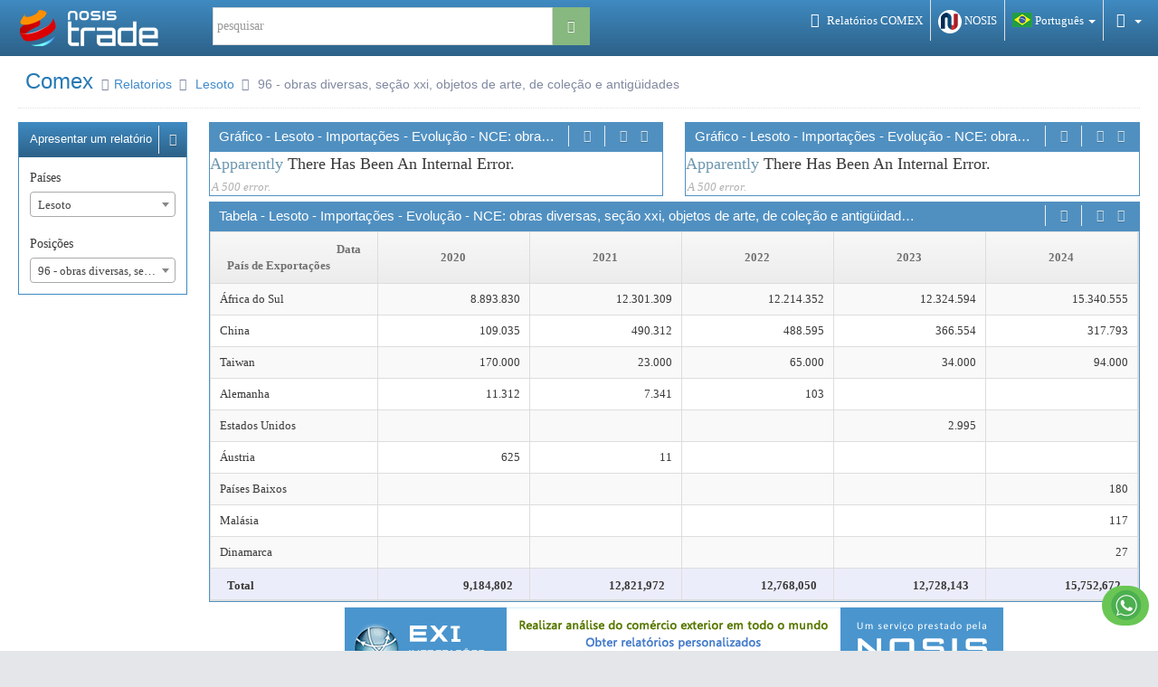

--- FILE ---
content_type: text/html; charset=utf-8
request_url: https://trade.nosis.com/pt/Comex/Importacao-Exportacao/Lesoto/obras-diversas-secao-xxi-objetos-de-arte-de-colecao-e-antiguidades/LS/96
body_size: 210659
content:



<!DOCTYPE html>
<html lang="en">
<head>
                <link rel="alternate" hreflang="ar" href="http://trade.nosis.com/ar/Comex/Importacao-Exportacao/Lesoto/obras-diversas-secao-xxi-objetos-de-arte-de-colecao-e-antiguidades/LS/96"/>
            <link rel="alternate" hreflang="de" href="http://trade.nosis.com/de/Comex/Importacao-Exportacao/Lesoto/obras-diversas-secao-xxi-objetos-de-arte-de-colecao-e-antiguidades/LS/96"/>
            <link rel="alternate" hreflang="en" href="http://trade.nosis.com/en/Comex/Importacao-Exportacao/Lesoto/obras-diversas-secao-xxi-objetos-de-arte-de-colecao-e-antiguidades/LS/96"/>
            <link rel="alternate" hreflang="es" href="http://trade.nosis.com/es/Comex/Importacao-Exportacao/Lesoto/obras-diversas-secao-xxi-objetos-de-arte-de-colecao-e-antiguidades/LS/96"/>
            <link rel="alternate" hreflang="fr" href="http://trade.nosis.com/fr/Comex/Importacao-Exportacao/Lesoto/obras-diversas-secao-xxi-objetos-de-arte-de-colecao-e-antiguidades/LS/96"/>
            <link rel="alternate" hreflang="it" href="http://trade.nosis.com/it/Comex/Importacao-Exportacao/Lesoto/obras-diversas-secao-xxi-objetos-de-arte-de-colecao-e-antiguidades/LS/96"/>
            <link rel="alternate" hreflang="pt" href="http://trade.nosis.com/pt/Comex/Importacao-Exportacao/Lesoto/obras-diversas-secao-xxi-objetos-de-arte-de-colecao-e-antiguidades/LS/96"/>
            <link rel="alternate" hreflang="ru" href="http://trade.nosis.com/ru/Comex/Importacao-Exportacao/Lesoto/obras-diversas-secao-xxi-objetos-de-arte-de-colecao-e-antiguidades/LS/96"/>
            <link rel="alternate" hreflang="zh" href="http://trade.nosis.com/zh/Comex/Importacao-Exportacao/Lesoto/obras-diversas-secao-xxi-objetos-de-arte-de-colecao-e-antiguidades/LS/96"/>
    <link rel="alternate" hreflang="x-default" href="http://trade.nosis.com/en/Comex/Importacao-Exportacao/Lesoto/obras-diversas-secao-xxi-objetos-de-arte-de-colecao-e-antiguidades/LS/96" />

    <meta name="description" content="Com&#233;rcio Exterior da Lesoto da NCE obras diversas, se&#231;&#227;o xxi, objetos de arte, de cole&#231;&#227;o e antig&#252;idades">
    <meta name="keywords" content="obras diversas, se&#231;&#227;o xxi, objetos de arte, de cole&#231;&#227;o e antig&#252;idades, Lesoto, Exporta&#231;&#245;es, Importacao-Exportacao, NCE 96, HSC 96, Gr&#225;fico, Estat&#237;stica">


    <meta http-equiv="X-UA-Compatible" content="IE=edge,chrome=1" />
    <meta charset="utf-8" />
    <title>Com&#233;rcio Exterior da Lesoto da NCE obras diversas, se&#231;&#227;o xxi, objetos de arte, de cole&#231;&#227;o e antig&#252;idades</title>

    <meta name="description" content="top menu &amp; navigation" />
    <meta name="viewport" content="width=device-width, initial-scale=1.0, maximum-scale=1.0" />

    <link href="https://comexnosis.nosis.com/Content/Themes/Ace/css/Bootstrap?v=LBZr31-WevTtYCG97ExsYVdVD777VYwGOkXrnWdQ72s1" rel="stylesheet"/>

    <link href="https://comexnosis.nosis.com/Content/Themes/Ace/css/styles?v=mt13MKa-K5nqu8zDwo7qPyu68vLUwYV0zmQqMKhPBis1" rel="stylesheet"/>

    <!-- Third party css files -->
    <link href="https://comexnosis.nosis.com/bundles/css/jQuery_UI?v=UIipzgmLfjwc3C-Tr60I-MKH336fs9t2mxCYQu54sLk1" rel="stylesheet"/>

    <link href="https://comexnosis.nosis.com/bundles/css/Chosen?v=5dwcwUX97Z37ylkL27CHLWyMmIQPy1Tbr9WbebGEVWs1" rel="stylesheet"/>

    <link href="https://comexnosis.nosis.com/bundles/css/DataTables?v=DHEI8AwunPvfaA68L2fSeyzyFBhlPbYOLn1psRm7RcE1" rel="stylesheet"/>

    <link href="https://comexnosis.nosis.com/bundles/css/Select2?v=wPUK8_5ovJyEsaW1U3EPbDyaS86Cge9EUYfyCb-ZakQ1" rel="stylesheet"/>

    <!-- /Third party css files -->
    <link href="https://comexnosis.nosis.com/bundles/css/Ace?v=3C4eizfYE8LwAmgC8cIOFXyN0jCfft-uk2Drib_n3YM1" rel="stylesheet"/>

    <!--[if lte IE 9]>
        <link href="https://comexnosis.nosis.com/bundles/css/Ace_Part2" rel="stylesheet"/>

    <![endif]-->
    <link href="https://comexnosis.nosis.com/bundles/css/Ace_Skin?v=bkR2KMYwVdPYKueeHDgo79KJTBFlgDynVjFt3QniYDM1" rel="stylesheet"/>

    <!--[if lte IE 9]>
        <link href="https://comexnosis.nosis.com/bundles/css/Ace_IE9" rel="stylesheet"/>

    <![endif]-->
    <link href="https://comexnosis.nosis.com/bundles/css/Style?v=PvS2mKh-sMattgLBf3jH7z8e01OJZw5ey_ueK8fHwDs1" rel="stylesheet"/>

    <script type="text/javascript">
        var _UrlExi = "https://tradecomex.nosis.com/";
    </script>
    <script src="https://comexnosis.nosis.com/bundles/Ace_Head?v=j0dtUw6JneVKzIiKWTxvWrNcwmKdpEH_jXpCvT3VhYw1"></script>

    <!--[if lte IE 8]>
        <script src="https://comexnosis.nosis.com/bundles/HTML5_IE8"></script>

    <![endif]-->
    <!--[if !IE]> -->
    <script src="https://comexnosis.nosis.com/bundles/jQuery?v=upK8PBv_1neFKxgFmOyDmGV3N0-6LYvThZfzBpEeIkY1"></script>

    <!-- <![endif]-->
    <!--[if lte IE 9]>
        <script src="https://comexnosis.nosis.com/bundles/jQuery_IE9"></script>

    <![endif]-->
</head>

<body class="no-skin">
    <!-- #section:basics/navbar.layout -->
    


    <link href="https://trade.nosis.com/Content/ace.custom.navbar.css?v=0.108.0.25476" rel="stylesheet">
<!-- #section:basics/navbar.layout web008 -->
<div id="navbar" class="navbar navbar-default h-navbar navbar-collapse">
    <div class="navbar-container" id="navbar-container">
        <!-- #section:basics/navbar.dropdown -->
        <div class="navbarMainBrand">

            <!-- #section:basics/navbar.layout.brand -->
            <a href="https://trade.nosis.com/pt" class="navbar-brand" rel="nofollow">
                <img src="https://trade.nosis.com/Content/Images/Shared/Individuales/logo_trade2018.png" alt="TRADE NOSIS - SERVI&#199;O DE BUSCA DE NEG&#211;CIOS" />
            </a>
            <!-- /section:basics/navbar.layout.brand -->
        </div>
        <div class="navbarMainIcons">
            <ul class="nav ace-nav">
                <li class="transparent">

                    <a href="https://trade.nosis.com/pt/Comex" target='_blank' title="Comex" rel="nofollow">
                        <i class="ace-icon fa fa-bar-chart-o"></i>
                        <span>Relatórios COMEX</span>
                    </a>
                </li>
                <li class="transparent">
                    <a href="https://www.nosis.com" target='_blank' title="NOSIS" rel="nofollow">
                        <img src="https://trade.nosis.com/Content/Images/Shared/Individuales/nosis.png" alt="" class="logonosis" />
                        <span>NOSIS</span>
                    </a>
                </li>
                <!-- #.language-menu -->
                <li class="dropdown transparent">
                    <a data-toggle="dropdown" class="dropdown-toggle" href="#">
                        <i class="flag-language pt"></i>
                        <span>Portugu&#234;s</span>
                        <b class="caret"></b>
                    </a>
                    <ul class="dropdown-navbar dropdown-menu dropdown-caret dropdown-close dropdown-menu-right" style="width:160px" id="dropdownLanguage">
                        <li class="dropdown-header">
                            <i class="ace-icon fa fa-check"></i>
                            Portugu&#234;s
                        </li>

                        <li>
                            <a href="https://trade.nosis.com/es/comex/importacao-exportacao/lesoto/obras-diversas-secao-xxi-objetos-de-arte-de-colecao-e-antiguidades/ls/96">
                                <i class="flag-language es"></i>
Espa&#241;ol
                            </a>
                        </li><li>
                            <a href="https://trade.nosis.com/en/comex/importacao-exportacao/lesoto/obras-diversas-secao-xxi-objetos-de-arte-de-colecao-e-antiguidades/ls/96">
                                <i class="flag-language en"></i>
English
                            </a>
                        </li><li>
                            <a href="https://trade.nosis.com/fr/comex/importacao-exportacao/lesoto/obras-diversas-secao-xxi-objetos-de-arte-de-colecao-e-antiguidades/ls/96">
                                <i class="flag-language fr"></i>
Fran&#231;aise
                            </a>
                        </li><li>
                            <a href="https://trade.nosis.com/de/comex/importacao-exportacao/lesoto/obras-diversas-secao-xxi-objetos-de-arte-de-colecao-e-antiguidades/ls/96">
                                <i class="flag-language de"></i>
Deutsch
                            </a>
                        </li><li>
                            <a href="https://trade.nosis.com/it/comex/importacao-exportacao/lesoto/obras-diversas-secao-xxi-objetos-de-arte-de-colecao-e-antiguidades/ls/96">
                                <i class="flag-language it"></i>
Italiano
                            </a>
                        </li><li>
                            <a href="https://trade.nosis.com/ar/comex/importacao-exportacao/lesoto/obras-diversas-secao-xxi-objetos-de-arte-de-colecao-e-antiguidades/ls/96">
                                <i class="flag-language ar"></i>
عربي
                            </a>
                        </li><li>
                            <a href="https://trade.nosis.com/zh/comex/importacao-exportacao/lesoto/obras-diversas-secao-xxi-objetos-de-arte-de-colecao-e-antiguidades/ls/96">
                                <i class="flag-language zh"></i>
中國
                            </a>
                        </li><li>
                            <a href="https://trade.nosis.com/ru/comex/importacao-exportacao/lesoto/obras-diversas-secao-xxi-objetos-de-arte-de-colecao-e-antiguidades/ls/96">
                                <i class="flag-language ru"></i>
русский
                            </a>
                        </li>
                    </ul>
                </li>
                <!-- /.language-menu -->
                <!-- #section:basics/navbar.user_menu -->
                
                <!-- /section:basics/navbar.user_menu -->
                <!-- #section social networks -->
                <li class="dropdown transparent">
                    <a href="#" class="dropdown-toggle" data-toggle="dropdown">
                        <i class="ace-icon fa fa-share-alt"></i>
                        <b class="caret"></b>
                    </a>
                    <ul class="dropdown-menu-right dropdown-menu dropdown-caret dropdown-close navbar-social-menu">
                            <li><iframe src="//www.facebook.com/plugins/like.php?href=https%3a%2f%2ftrade.nosis.com%2fpt&amp;width=235&amp;layout=standard&amp;action=like&amp;show_faces=false&amp;share=false&amp;height=35" scrolling="no" frameborder="0" style="border:none; overflow:hidden; width:235px; height:35px;" allowtransparency="true"></iframe></li>
                            <li class="divider"></li>
                            <li>
                                <g:plusone width="235" annotation="inline" count="true" href="https://trade.nosis.com/pt"></g:plusone>
                            </li>
                            <li class="divider"></li>
                        <li class="nosis-trade-users">
                            <i class="fa fa-users"></i>
                            <span>Usuários TRADE</span>
                            <span class="pull-right badge badge-info">160663</span>
                        </li>
                    </ul>
                </li>
                <!-- /section social networks -->
            </ul>
        </div>
        <div class="navbarMainSearchForm">
            
<form id="searchbarInputTop" action="https://trade.nosis.com/pt/q" method="get" role="search" class="form-search" style="position:relative;">
    <div class="row">
        <div class="form-group">

                    <input id="categories" name="categories" type="hidden" />
            
            <div class="input-group">
                <input class="form-control" type="text" title='pesquisar' spellcheck="false" autocomplete="off" name="query" placeholder="pesquisar" style="height: 42px;">
                <span class="input-group-btn">
                    <button type="submit" class="btn btn-success btn-info2">
                        
                        <span class="glyphicon glyphicon-search" aria-hidden="true"></span>
                    </button>
                    
                </span>
            </div>

        </div>
    </div><!--Row-->

</form>

        </div>
        <div class="clearfix"></div>
    </div><!-- /.navbar-container -->
</div>
<!-- /section:basics/navbar.layout -->

    <!-- /section:basics/navbar.layout -->
    <div class="main-container" id="main-container">
        <script type="text/javascript">
            try { ace.settings.check('main-container', 'fixed') } catch (e) { }
        </script>

        <!-- /section:basics/sidebar.horizontal -->
        <div class="main-content">
            <div class="page-content">
                


<input id="languageId" type="hidden" value="pt" />
<input id="positionUniqueName" type="hidden" value="[Nomenclador].[Nomenclador].&amp;[3555]" />

    <div class="page-header">
        <h1>
            Comex
            <small>
              <!--  <i class="ace-icon fa fa-angle-double-right"></i><a href="~/pt/comex">Relatorios</a>-->
                <i class="ace-icon fa fa-angle-double-right"></i><a href="https://trade.nosis.com/pt/comex">Relatorios</a>
            </small>
            
                    <small>
                        <i class="ace-icon fa fa-angle-double-right"></i>
                            <!--<a href="~/pt/Comex/LS/00">Lesoto</a>-->
                            <a href="https://trade.nosis.com/pt/Comex/LS/00 ">Lesoto</a>
                    </small>
        <small>
            <i class="ace-icon fa fa-angle-double-right"></i>
96 - obras diversas, se&#231;&#227;o xxi, objetos de arte, de cole&#231;&#227;o e antig&#252;idades        </small>
        </h1>
    </div>


<div class="row">
    <div class="col-lg-12">
        <div class="row" id="report">
            <div class="col-lg-2 col-md-12 col-xs-12">
                <div class="widget-box widget-color-trade">
                    <div class="widget-header">
                        <h2 class="widget-title box-title title-overflow">Apresentar um relat&#243;rio</h2>
                        <span class="widget-toolbar">
                            <a href="#" data-action="collapse">
                                <i class="ace-icon fa fa-chevron-up"></i>
                            </a>
                        </span>
                    </div>
                    <div class="widget-body padding-6 no-padding-left no-padding-right">
                        <div class="widget-main">
                            <label for="ddlPaises">Pa&#237;ses</label>
                            <br />
                            <select class="combo-filtro" data-placeholder="Selecione o país..." id="ddlPaises" name="ddlPaises" onchange="reloadRedirect()" style="width:100%"><option value="WD">Mundial</option>
<option value="AF">Afeganist&#227;o</option>
<option value="AL">Alb&#226;nia</option>
<option value="DE">Alemanha</option>
<option value="AD">Andorra</option>
<option value="AO">Angola</option>
<option value="AI">Anguila</option>
<option value="AQ">Ant&#225;rctida</option>
<option value="AG">Ant&#237;gua e Barbuda</option>
<option value="AN">Antilhas Neerlandesas</option>
<option value="SA">Ar&#225;bia Saudita</option>
<option value="DZ">Arg&#233;lia</option>
<option value="AR">Argentina</option>
<option value="AM">Arm&#233;nia</option>
<option value="AW">Aruba</option>
<option value="AU">Austr&#225;lia</option>
<option value="AT">&#193;ustria</option>
<option value="AZ">Azerbaij&#227;o</option>
<option value="BS">Baamas</option>
<option value="BH">Bar&#233;m</option>
<option value="BD">Bangladeche</option>
<option value="BB">Barbados</option>
<option value="BE">B&#233;lgica</option>
<option value="BZ">Belize</option>
<option value="BJ">Benim</option>
<option value="BM">Bermudas</option>
<option value="BY">Bielorr&#250;ssia</option>
<option value="BO">Bol&#237;via</option>
<option value="BA">B&#243;snia e Herzegovina</option>
<option value="BW">Botsuana</option>
<option value="BR">Brasil</option>
<option value="BN">Brunei</option>
<option value="BG">Bulg&#225;ria</option>
<option value="BF">Burquina Faso</option>
<option value="BI">Bur&#250;ndi</option>
<option value="BT">But&#227;o</option>
<option value="CV">Cabo Verde</option>
<option value="KH">Camboja</option>
<option value="CM">Camar&#245;es</option>
<option value="CA">Canad&#225;</option>
<option value="TD">Chade</option>
<option value="CL">Chile</option>
<option value="CN">China</option>
<option value="CY">Chipre</option>
<option value="CO">Col&#244;mbia</option>
<option value="KM">Comores</option>
<option value="CG">Congo-Brazzaville</option>
<option value="KP">Coreia do Norte</option>
<option value="KR">Coreia do Sul</option>
<option value="CI">Costa do Marfim</option>
<option value="CR">Costa Rica</option>
<option value="HR">Cro&#225;cia</option>
<option value="CU">Cuba</option>
<option value="DK">Dinamarca</option>
<option value="DM">Dom&#237;nica</option>
<option value="EC">Equador</option>
<option value="EG">Egipto</option>
<option value="SV">Salvador</option>
<option value="VA">Vaticano</option>
<option value="AE">Emiratos &#193;rabes Unidos</option>
<option value="ER">Eritreia</option>
<option value="SK">Eslov&#225;quia</option>
<option value="SI">Eslov&#233;nia</option>
<option value="ES">Espanha</option>
<option value="US">Estados Unidos</option>
<option value="EE">Est&#243;nia</option>
<option value="ET">Eti&#243;pia</option>
<option value="PH">Filipinas</option>
<option value="FI">Finl&#226;ndia</option>
<option value="FJ">Fiji</option>
<option value="FR">Fran&#231;a</option>
<option value="GA">Gab&#227;o</option>
<option value="GM">G&#226;mbia</option>
<option value="GE">Ge&#243;rgia</option>
<option value="GH">Gana</option>
<option value="GI">Gibraltar</option>
<option value="GD">Granada</option>
<option value="GR">Gr&#233;cia</option>
<option value="GL">Gronel&#226;ndia</option>
<option value="GP">Guadalupe</option>
<option value="GU">Guame</option>
<option value="GT">Guatemala</option>
<option value="GF">Guiana Francesa</option>
<option value="GG">Guernsey</option>
<option value="GN">Guin&#233;</option>
<option value="GQ">Guin&#233; Equatorial</option>
<option value="GW">Guin&#233;-Bissau</option>
<option value="GY">Guiana</option>
<option value="HT">Haiti</option>
<option value="HN">Honduras</option>
<option value="HK">Hong Kong</option>
<option value="HU">Hungria</option>
<option value="IN">&#205;ndia</option>
<option value="ID">Indon&#233;sia</option>
<option value="IR">Ir&#227;o</option>
<option value="IQ">Iraque</option>
<option value="IE">Irlanda</option>
<option value="BV">Ilha Bouvet</option>
<option value="CX">Ilha do Natal</option>
<option value="IM">Ilha de Man</option>
<option value="NF">Ilha Norfolk</option>
<option value="IS">Isl&#226;ndia</option>
<option value="KY">Ilhas Caim&#227;o</option>
<option value="CC">Ilhas dos Cocos</option>
<option value="CK">Ilhas Cook</option>
<option value="FO">Faro&#233;</option>
<option value="GS">Ge&#243;rgia do Sul e Sandwich do Sul</option>
<option value="HM">Ilhas Heard e McDonald</option>
<option value="FK">Ilhas Falkland</option>
<option value="MP">Marianas do Norte</option>
<option value="MH">Ilhas Marshall</option>
<option value="UM">Ilhas Menores Distantes dos Estados Unidos</option>
<option value="PN">Pitcairn</option>
<option value="SB">Ilhas Salom&#227;o</option>
<option value="TC">Ilhas Turcas e Caicos</option>
<option value="VI">Ilhas Virgens Americanas</option>
<option value="VG">Ilhas Virgens Brit&#226;nicas</option>
<option value="IL">Israel</option>
<option value="IT">It&#225;lia</option>
<option value="JM">Jamaica</option>
<option value="JP">Jap&#227;o</option>
<option value="JE">Jersey</option>
<option value="JO">Jord&#226;nia</option>
<option value="KZ">Cazaquist&#227;o</option>
<option value="KE">Qu&#233;nia</option>
<option value="KG">Quirguizist&#227;o</option>
<option value="KI">Quirib&#225;ti</option>
<option value="KW">Kuwait</option>
<option value="LA">Laos</option>
<option selected="selected" value="LS">Lesoto</option>
<option value="LV">Let&#243;nia</option>
<option value="LB">L&#237;bano</option>
<option value="LR">Lib&#233;ria</option>
<option value="LY">L&#237;bia</option>
<option value="LI">Listenstaine</option>
<option value="LT">Litu&#226;nia</option>
<option value="LU">Luxemburgo</option>
<option value="MO">Macau</option>
<option value="MK">Maced&#243;nia</option>
<option value="MG">Madag&#225;scar</option>
<option value="MY">Mal&#225;sia</option>
<option value="MW">Mal&#225;vi</option>
<option value="MV">Maldivas</option>
<option value="ML">Mali</option>
<option value="MT">Malta</option>
<option value="MA">Marrocos</option>
<option value="MQ">Martinica</option>
<option value="MU">Maur&#237;cia</option>
<option value="MR">Maurit&#226;nia</option>
<option value="YT">Mayotte</option>
<option value="MX">M&#233;xico</option>
<option value="FM">Micron&#233;sia</option>
<option value="MD">Mold&#225;via</option>
<option value="MC">M&#243;naco</option>
<option value="MN">Mong&#243;lia</option>
<option value="MS">Monserrate</option>
<option value="MZ">Mo&#231;ambique</option>
<option value="MM">Birm&#226;nia</option>
<option value="NA">Nam&#237;bia</option>
<option value="NR">Nauru</option>
<option value="NP">Nepal</option>
<option value="NI">Nicar&#225;gua</option>
<option value="NE">N&#237;ger</option>
<option value="NG">Nig&#233;ria</option>
<option value="NU">Niue</option>
<option value="NO">Noruega</option>
<option value="NC">Nova Caled&#243;nia</option>
<option value="NZ">Nova Zel&#226;ndia</option>
<option value="OM">Om&#227;</option>
<option value="NL">Pa&#237;ses Baixos</option>
<option value="PK">Paquist&#227;o</option>
<option value="PW">Palau</option>
<option value="PS">Autoridade Nacional Palestiniana</option>
<option value="PA">Panam&#225;</option>
<option value="PG">Papua-Nova Guin&#233;</option>
<option value="PY">Paraguai</option>
<option value="PE">Peru</option>
<option value="PF">Polin&#233;sia Francesa</option>
<option value="PL">Pol&#243;nia</option>
<option value="PT">Portugal</option>
<option value="PR">Porto Rico</option>
<option value="QA">Qatar</option>
<option value="UK">Reino Unido</option>
<option value="CF">Rep&#250;blica Centro-Africana</option>
<option value="CZ">Rep&#250;blica Checa</option>
<option value="CD">Congo-Kinshasa</option>
<option value="DO">Rep&#250;blica Dominicana</option>
<option value="RE">Reuni&#227;o</option>
<option value="RW">Ruanda</option>
<option value="RO">Rom&#233;nia</option>
<option value="RU">R&#250;ssia</option>
<option value="WS">Samoa</option>
<option value="AS">Samoa Americana</option>
<option value="KN">S&#227;o Crist&#243;v&#227;o e Neves</option>
<option value="SM">S&#227;o Marinho</option>
<option value="PM">S&#227;o Pedro e Miquelon</option>
<option value="VC">S&#227;o Vicente e Granadinas</option>
<option value="SH">Santa Helena</option>
<option value="LC">Santa L&#250;cia</option>
<option value="ST">S&#227;o Tom&#233; e Pr&#237;ncipe</option>
<option value="SN">Senegal</option>
<option value="CS">S&#233;rvia e Montenegro</option>
<option value="SC">Seicheles</option>
<option value="SL">Serra Leoa</option>
<option value="SG">Singapura</option>
<option value="SY">S&#237;ria</option>
<option value="SO">Som&#225;lia</option>
<option value="LK">Sri Lanca</option>
<option value="SZ">Suazil&#226;ndia</option>
<option value="ZA">&#193;frica do Sul</option>
<option value="SD">Sud&#227;o</option>
<option value="SE">Su&#233;cia</option>
<option value="CH">Su&#237;&#231;a</option>
<option value="SR">Suriname</option>
<option value="SJ">Svalbard e Jan Mayen</option>
<option value="TH">Tail&#226;ndia</option>
<option value="TW">Taiwan</option>
<option value="TZ">Tanz&#226;nia</option>
<option value="TJ">Tajiquist&#227;o</option>
<option value="IO">Territ&#243;rio Brit&#226;nico do Oceano &#205;ndico</option>
<option value="TF">Territ&#243;rios Austrais Franceses</option>
<option value="TL">Timor Leste</option>
<option value="TG">Togo</option>
<option value="TK">Tokelau</option>
<option value="TO">Tonga</option>
<option value="TT">Trindade e Tobago</option>
<option value="TN">Tun&#237;sia</option>
<option value="TM">Turquemenist&#227;o</option>
<option value="TR">Turquia</option>
<option value="TV">Tuvalu</option>
<option value="UA">Ucr&#226;nia</option>
<option value="UG">Uganda</option>
<option value="UY">Uruguai</option>
<option value="UZ">Usbequist&#227;o</option>
<option value="VU">Vanuatu</option>
<option value="VE">Venezuela</option>
<option value="VN">Vietname</option>
<option value="WF">Wallis e Futuna</option>
<option value="YE">I&#233;men</option>
<option value="DJ">Jibuti</option>
<option value="ZM">Z&#226;mbia</option>
<option value="ZW">Zimbabu&#233;</option>
</select>

                            <br /><br />
                            <label for="ddlnomenclador">Posi&#231;&#245;es</label>
                            <br />
                            <select class="combo-filtro" data-placeholder="Selecione o tarifário" id="ddlnomenclador" name="ddlnomenclador" onchange="reloadRedirect()" style="width:100%"><option value="00">Todas as posi&#231;&#245;es</option>
<option value="01">01 - animais vivos</option>
<option value="0101">0101 - cavalos</option>
<option value="0102">0102 - bovino</option>
<option value="0103">0103 - porcos</option>
<option value="0104">0104 - ovinos e caprinos</option>
<option value="0105">0105 - aves dom&#233;sticas</option>
<option value="0106">0106 - outros animais</option>
<option value="02">02 - carnes e miudezas, comest&#237;veis</option>
<option value="0201">0201 - carne bovina</option>
<option value="0202">0202 - carne bovina congelada</option>
<option value="0203">0203 - carne de porco</option>
<option value="0204">0204 - ovino e de caprino</option>
<option value="0205">0205 - carne de cavalo</option>
<option value="0206">0206 - miudezas comest&#237;veis</option>
<option value="0207">0207 - carne de aves</option>
<option value="0208">0208 - outras carnes</option>
<option value="0209">0209 - gordura de animal</option>
<option value="0210">0210 - conservas de carne</option>
<option value="03">03 - peixes e crust&#225;ceos, moluscos e outros, invertebrados aqu&#225;ticos</option>
<option value="0301">0301 - peixe vivo</option>
<option value="0302">0302 - peixe fresco n&#227;o-fil&#233;</option>
<option value="0303">0303 - n&#227;o fil&#233; de peixe congelado</option>
<option value="0304">0304 - filetes de peixe</option>
<option value="0305">0305 - peixe processado</option>
<option value="0306">0306 - crust&#225;ceos</option>
<option value="0307">0307 - moluscos</option>
<option value="0308">0308 - falta descripci&#243;n</option>
<option value="0309">0309 - descri&#231;&#227;o desaparecida</option>
<option value="04">04 - leite e lactic&#237;nios; ovos de aves; mel natural; produtos , comest&#237;veis de origem animal, n&#227;o especificados nem , compreendidos em outros cap&#237;tulos</option>
<option value="0401">0401 - leite</option>
<option value="0402">0402 - leite concentrado</option>
<option value="0403">0403 - produtos l&#225;cteos fermentados</option>
<option value="0404">0404 - soro de leite coalhado</option>
<option value="0405">0405 - manteiga</option>
<option value="0406">0406 - queijo</option>
<option value="0407">0407 - ovos</option>
<option value="0408">0408 - processados ​​ovoprodutos</option>
<option value="0409">0409 - mel</option>
<option value="0410">0410 - outros produtos comest&#237;veis de animais</option>
<option value="05">05 - outros produtos de origem animal,, n&#227;o especificados nem compreendidos em outros cap&#237;tulos, se&#231;&#227;o ii, produtos do reino vegetal</option>
<option value="0501">0501 - cabelo humano</option>
<option value="0502">0502 - cabelo pig</option>
<option value="0504">0504 - &#243;rg&#227;os de animais</option>
<option value="0505">0505 - penas de p&#225;ssaros e peles</option>
<option value="0506">0506 - bones processados</option>
<option value="0507">0507 - ossos crus</option>
<option value="0508">0508 - corais e conchas</option>
<option value="0510">0510 - farmac&#234;uticos produtos animais</option>
<option value="0511">0511 - outros produtos n&#227;o comest&#237;veis de animais</option>
<option value="06">06 - plantas vivas e produtos de floricultura</option>
<option value="0601">0601 - bulbos e ra&#237;zes</option>
<option value="0602">0602 - outras plantas vivas</option>
<option value="0603">0603 - flores de corte</option>
<option value="0604">0604 - folhagem</option>
<option value="07">07 - produtos hort&#237;colas, plantas, ra&#237;zes, e tub&#233;rculos, comest&#237;veis</option>
<option value="0701">0701 - batatas</option>
<option value="0702">0702 - tomates</option>
<option value="0703">0703 - cebolas</option>
<option value="0704">0704 - couves</option>
<option value="0705">0705 - alface</option>
<option value="0706">0706 - vegetais de raiz</option>
<option value="0707">0707 - pepinos</option>
<option value="0708">0708 - legumes</option>
<option value="0709">0709 - outros produtos hort&#237;colas</option>
<option value="0710">0710 - legumes congelados</option>
<option value="0711">0711 - conservados de legumes</option>
<option value="0712">0712 - produtos hort&#237;colas secos</option>
<option value="0713">0713 - legumes secos</option>
<option value="0714">0714 - mandioca</option>
<option value="08">08 - frutas; cascas de c&#237;tricos e de mel&#245;es</option>
<option value="0801">0801 - cocos, castanha do brasil, castanha de caju e</option>
<option value="0802">0802 - outros nuts</option>
<option value="0803">0803 - bananas</option>
<option value="0804">0804 - frutas tropicais</option>
<option value="0805">0805 - c&#237;trico</option>
<option value="0806">0806 - uvas</option>
<option value="0807">0807 - mel&#245;es</option>
<option value="0808">0808 - ma&#231;&#227;s</option>
<option value="0809">0809 - frutas sem caro&#231;o</option>
<option value="0810">0810 - outras frutas</option>
<option value="0811">0811 - frutas congeladas e porcas</option>
<option value="0812">0812 - conservas de frutos e nozes</option>
<option value="0813">0813 - frutos secos</option>
<option value="0814">0814 - c&#237;tricas e mel&#227;o peels</option>
<option value="09">09 - caf&#233;, ch&#225;, mate e especiarias</option>
<option value="0901">0901 - caf&#233;</option>
<option value="0902">0902 - ch&#225;</option>
<option value="0903">0903 - companheiro</option>
<option value="0904">0904 - pimenta</option>
<option value="0905">0905 - baunilha</option>
<option value="0906">0906 - canela</option>
<option value="0907">0907 - cloves</option>
<option value="0908">0908 - noz-moscada</option>
<option value="0909">0909 - spice seeds</option>
<option value="0910">0910 - temperos</option>
<option value="0991">0991 - descri&#231;&#227;o desaparecida</option>
<option value="10">10 - cereais</option>
<option value="1001">1001 - trigo</option>
<option value="1002">1002 - centeio</option>
<option value="1003">1003 - cevada</option>
<option value="1004">1004 - aveia</option>
<option value="1005">1005 - milho</option>
<option value="1006">1006 - arroz</option>
<option value="1007">1007 - sorgo</option>
<option value="1008">1008 - trigo sarraceno</option>
<option value="1013">1013 - descri&#231;&#227;o desaparecida</option>
<option value="1023">1023 - descri&#231;&#227;o desaparecida</option>
<option value="1064">1064 - descri&#231;&#227;o desaparecida</option>
<option value="11">11 - produtos da ind&#250;stria de moagem; malte;, amidos e f&#233;culas; inulina; gl&#250;ten de trigo</option>
<option value="1101">1101 - farinhas de trigo</option>
<option value="1102">1102 - farinhas de cereais</option>
<option value="1103">1103 - refei&#231;&#227;o cereal e pelotas</option>
<option value="1104">1104 - cereais processados</option>
<option value="1105">1105 - farinhas de batata</option>
<option value="1106">1106 - as farinhas de leguminosas</option>
<option value="1107">1107 - malte</option>
<option value="1108">1108 - amidos</option>
<option value="1109">1109 - gl&#250;ten de trigo</option>
<option value="1132">1132 - descri&#231;&#227;o desaparecida</option>
<option value="12">12 - sementes e frutos oleaginosos; gr&#227;os, sementes e frutos diversos;, plantas industriais ou medicinais; palhas e forragens</option>
<option value="1201">1201 - soja</option>
<option value="1202">1202 - amendoins</option>
<option value="1203">1203 - copra</option>
<option value="1204">1204 - linha&#231;a</option>
<option value="1205">1205 - colza</option>
<option value="1206">1206 - sementes de girassol</option>
<option value="1207">1207 - outras sementes oleosas</option>
<option value="1208">1208 - &#243;leo da semente de flor</option>
<option value="1209">1209 - semeando sementes</option>
<option value="1210">1210 - l&#250;pulo</option>
<option value="1211">1211 - perfume plantas</option>
<option value="1212">1212 - alfarroba</option>
<option value="1213">1213 - palhas de cereais</option>
<option value="1214">1214 - culturas forrageiras</option>
<option value="13">13 - gomas, resinas e outros sucos e extratos vegetais</option>
<option value="1301">1301 - resinas de insetos</option>
<option value="1302">1302 - sucos</option>
<option value="14">14 - mat&#233;rias para entran&#231;ar e outros produtos de origem vegetal,, n&#227;o especificados nem compreendidos em outros cap&#237;tulos, se&#231;&#227;o iii, gorduras e &#243;leos animais ou vegetais;, produtos da sua dissocia&#231;&#227;o; gorduras alimentares elaboradas;, ceras de origem a</option>
<option value="1401">1401 - vegetais cestaria</option>
<option value="1404">1404 - outros produtos vegetais</option>
<option value="15">15 - gorduras e &#243;leos animais ou vegetais;, produtos da sua dissocia&#231;&#227;o; gorduras alimentares elaboradas;, ceras de origem animal ou vegetal, se&#231;&#227;o iv, produtos das ind&#250;strias alimentares;, bebidas, l&#237;quidos alco&#243;licos e vinagres;, tabaco e seus suced&#226;ne</option>
<option value="1501">1501 - porco e gordura de aves</option>
<option value="1502">1502 - bovinos, ovinos e goat fat</option>
<option value="1503">1503 - banha de porco</option>
<option value="1504">1504 - &#243;leo de peixe</option>
<option value="1505">1505 - suarda</option>
<option value="1506">1506 - outras gorduras animais</option>
<option value="1507">1507 - &#243;leo de soja</option>
<option value="1508">1508 - terreno nut oil</option>
<option value="1509">1509 - azeite puro</option>
<option value="1510">1510 - azeite de oliva</option>
<option value="1511">1511 - &#243;leo de palma</option>
<option value="1512">1512 - &#243;leos de sementes</option>
<option value="1513">1513 - &#243;leo de coco</option>
<option value="1514">1514 - o &#243;leo de colza</option>
<option value="1515">1515 - outros &#243;leos vegetais puros</option>
<option value="1516">1516 - outros &#243;leos vegetais</option>
<option value="1517">1517 - margarina</option>
<option value="1518">1518 - gorduras e &#243;leos n&#227;o comest&#237;veis</option>
<option value="1520">1520 - glicerina</option>
<option value="1521">1521 - ceras</option>
<option value="1522">1522 - gordura e &#243;leo de res&#237;duos</option>
<option value="16">16 - prepara&#231;&#245;es de carne, de peixes ou de crust&#225;ceos,, de moluscos ou de outros invertebrados aqu&#225;ticos</option>
<option value="1601">1601 - enchidos</option>
<option value="1602">1602 - outras prepara&#231;&#245;es</option>
<option value="1603">1603 - extratos animais</option>
<option value="1604">1604 - peixe processado</option>
<option value="1605">1605 - crust&#225;ceos processados</option>
<option value="17">17 - a&#231;&#250;cares e produtos de confeitaria</option>
<option value="1701">1701 - o a&#231;&#250;car bruto</option>
<option value="1702">1702 - outros a&#231;&#250;cares</option>
<option value="1703">1703 - mela&#231;o</option>
<option value="1704">1704 - produtos de confeitaria</option>
<option value="18">18 - cacau e suas prepara&#231;&#245;es</option>
<option value="1801">1801 - cacau em am&#234;ndoas</option>
<option value="1802">1802 - cascas</option>
<option value="1803">1803 - pasta de cacau</option>
<option value="1804">1804 - manteiga de cacau</option>
<option value="1805">1805 - p&#243; de cacau</option>
<option value="1806">1806 - chocolate</option>
<option value="19">19 - prepara&#231;&#245;es &#224; base de cereais, farinhas, amidos,, f&#233;culas ou leite; produtos de pastelaria</option>
<option value="1901">1901 - extrato de malte</option>
<option value="1902">1902 - macarr&#227;o</option>
<option value="1903">1903 - tapioca</option>
<option value="1904">1904 - cereais preparados</option>
<option value="1905">1905 - assados</option>
<option value="20">20 - prepara&#231;&#245;es de produtos hort&#237;colas, de frutas ou, de outras partes de plantas</option>
<option value="2001">2001 - alimentos em conserva</option>
<option value="2002">2002 - tomates processados</option>
<option value="2003">2003 - cogumelos processados</option>
<option value="2004">2004 - outros legumes congelados</option>
<option value="2005">2005 - outros produtos hort&#237;colas transformados</option>
<option value="2006">2006 - a&#231;&#250;car conservas</option>
<option value="2007">2007 - gel&#233;ias</option>
<option value="2008">2008 - outras frutas processadas e porcas</option>
<option value="2009">2009 - suco de frutas</option>
<option value="2041">2041 - descri&#231;&#227;o desaparecida</option>
<option value="2068">2068 - descri&#231;&#227;o desaparecida</option>
<option value="2074">2074 - descri&#231;&#227;o desaparecida</option>
<option value="2075">2075 - descri&#231;&#227;o desaparecida</option>
<option value="2076">2076 - descri&#231;&#227;o desaparecida</option>
<option value="2081">2081 - descri&#231;&#227;o desaparecida</option>
<option value="2084">2084 - descri&#231;&#227;o desaparecida</option>
<option value="2085">2085 - descri&#231;&#227;o desaparecida</option>
<option value="2091">2091 - descri&#231;&#227;o desaparecida</option>
<option value="2099">2099 - descri&#231;&#227;o desaparecida</option>
<option value="21">21 - prepara&#231;&#245;es aliment&#237;cias diversas</option>
<option value="2101">2101 - caf&#233; e ch&#225; extratos</option>
<option value="2102">2102 - levedura</option>
<option value="2103">2103 - molhos e temperos</option>
<option value="2104">2104 - sopas e caldos</option>
<option value="2105">2105 - ice cream</option>
<option value="2106">2106 - outras prepara&#231;&#245;es aliment&#237;cias</option>
<option value="22">22 - bebidas, l&#237;quidos alco&#243;licos e vinagres</option>
<option value="2201">2201 - &#225;gua</option>
<option value="2202">2202 - &#225;gua com sabor</option>
<option value="2203">2203 - cerveja</option>
<option value="2204">2204 - vinho</option>
<option value="2205">2205 - vermute</option>
<option value="2206">2206 - outras bebidas fermentadas</option>
<option value="2207">2207 - &#225;lcool&gt; 80% abv</option>
<option value="2208">2208 - bebida branca</option>
<option value="2209">2209 - vinagre</option>
<option value="23">23 - res&#237;duos e desperd&#237;cios das ind&#250;strias alimentares;, alimentos preparados para animais</option>
<option value="2301">2301 - farinhas de origem animal e pelotas</option>
<option value="2302">2302 - farelo</option>
<option value="2303">2303 - res&#237;duo de amido</option>
<option value="2304">2304 - farelo de soja</option>
<option value="2305">2305 - terreno nut refei&#231;&#245;es</option>
<option value="2306">2306 - outros res&#237;duos vegetais</option>
<option value="2307">2307 - borras de vinho</option>
<option value="2308">2308 - outros res&#237;duos vegetais e res&#237;duos</option>
<option value="2309">2309 - alimento de animal</option>
<option value="24">24 - tabaco e seus suced&#226;neos manufaturados, se&#231;&#227;o v, produtos minerais</option>
<option value="2401">2401 - tabaco</option>
<option value="2402">2402 - tabaco rolled</option>
<option value="2403">2403 - tabaco processado</option>
<option value="2404">2404 - descri&#231;&#227;o desaparecida</option>
<option value="25">25 - sal; enxofre ; terras e pedras; gesso, cal e cimento</option>
<option value="2501">2501 - sal</option>
<option value="2502">2502 - pirites de ferro</option>
<option value="2503">2503 - sulphur</option>
<option value="2504">2504 - grafite</option>
<option value="2505">2505 - areia</option>
<option value="2506">2506 - quartzo</option>
<option value="2507">2507 - caulim</option>
<option value="2508">2508 - argilas</option>
<option value="2509">2509 - giz</option>
<option value="2510">2510 - fosfatos de c&#225;lcio</option>
<option value="2511">2511 - sulfato de b&#225;rio</option>
<option value="2512">2512 - farinhas siliciosas f&#243;sseis</option>
<option value="2513">2513 - pedra-pomes</option>
<option value="2514">2514 - ard&#243;sia</option>
<option value="2515">2515 - m&#225;rmore, travertino e alabastro</option>
<option value="2516">2516 - granito</option>
<option value="2517">2517 - cascalho e brita</option>
<option value="2518">2518 - dolomite</option>
<option value="2519">2519 - carbonato de magn&#233;sio</option>
<option value="2520">2520 - gipsita</option>
<option value="2521">2521 - calc&#225;rio</option>
<option value="2522">2522 - cal viva</option>
<option value="2523">2523 - cimento</option>
<option value="2524">2524 - amianto</option>
<option value="2525">2525 - mica</option>
<option value="2526">2526 - pedra-sab&#227;o</option>
<option value="2528">2528 - b&#243;rax</option>
<option value="2529">2529 - feldspato</option>
<option value="2530">2530 - outros mineral</option>
<option value="26">26 - min&#233;rios, esc&#243;rias e cinzas</option>
<option value="2601">2601 - min&#233;rio de ferro</option>
<option value="2602">2602 - min&#233;rio de mangan&#234;s</option>
<option value="2603">2603 - min&#233;rio de cobre</option>
<option value="2604">2604 - min&#233;rio de n&#237;quel</option>
<option value="2605">2605 - ore cobalt</option>
<option value="2606">2606 - alum&#237;nio ore</option>
<option value="2607">2607 - chumbo ore</option>
<option value="2608">2608 - min&#233;rio de zinco</option>
<option value="2609">2609 - min&#233;rios de estanho</option>
<option value="2610">2610 - min&#233;rio de cromo</option>
<option value="2611">2611 - min&#233;rio de tungst&#234;nio</option>
<option value="2613">2613 - min&#233;rio de molibd&#234;nio</option>
<option value="2614">2614 - titanium ore</option>
<option value="2615">2615 - ni&#243;bio, t&#226;ntalo, van&#225;dio e min&#233;rio de zirc&#243;nio</option>
<option value="2616">2616 - metal precioso do min&#233;rio</option>
<option value="2617">2617 - outros ores</option>
<option value="2618">2618 - esc&#243;ria granulada</option>
<option value="2619">2619 - esc&#243;ria esc&#243;ria</option>
<option value="2620">2620 - non-ferro e a&#231;o slag, cinzas e res&#237;duos</option>
<option value="2621">2621 - outras esc&#243;rias e cinzas</option>
<option value="27">27 - combust&#237;veis minerais, &#243;leos minerais e produtos da sua destila&#231;&#227;o;, mat&#233;rias betuminosas; ceras minerais, se&#231;&#227;o vi, produtos das ind&#250;strias qu&#237;micas ou, das ind&#250;strias conexas</option>
<option value="2701">2701 - briquetes de carv&#227;o</option>
<option value="2702">2702 - linhita</option>
<option value="2703">2703 - turfa</option>
<option value="2704">2704 - coque</option>
<option value="2705">2705 - g&#225;s n&#227;o-petrol&#237;fero</option>
<option value="2706">2706 - alcatr&#227;o</option>
<option value="2707">2707 - &#243;leo de alcatr&#227;o de carv&#227;o</option>
<option value="2708">2708 - passo a coca-cola</option>
<option value="2709">2709 - crude petroleum</option>
<option value="2710">2710 - petrol&#237;feros refinados</option>
<option value="2711">2711 - petr&#243;leo</option>
<option value="2712">2712 - vaselina</option>
<option value="2713">2713 - coque de petr&#243;leo</option>
<option value="2714">2714 - asfalto</option>
<option value="2715">2715 - misturas asf&#225;lticas</option>
<option value="2716">2716 - eletricidade</option>
<option value="2717">2717 - descri&#231;&#227;o desaparecida</option>
<option value="28">28 - produtos qu&#237;micos inorg&#226;nicos; compostos inorg&#226;nicos ou , org&#226;nicos de metais preciosos, de elementos radioativos, , de metais das terras raras ou de is&#243;topos , i. elementos qu&#237;micos, ii. &#225;cidos inorg&#226;nicos e compostos oxigenados inorg&#226;nicos d</option>
<option value="2801">2801 - halog&#234;nios</option>
<option value="2802">2802 - enxofre</option>
<option value="2803">2803 - carbono</option>
<option value="2804">2804 - hidrog&#234;nio</option>
<option value="2805">2805 - metais alcalinos</option>
<option value="2806">2806 - &#225;cido clor&#237;drico</option>
<option value="2807">2807 - &#225;cido sulf&#250;rico</option>
<option value="2808">2808 - &#225;cidos n&#237;trico</option>
<option value="2809">2809 - &#225;cido fosf&#243;rico</option>
<option value="2810">2810 - boro</option>
<option value="2811">2811 - outros &#225;cidos inorg&#226;nicos</option>
<option value="2812">2812 - halides</option>
<option value="2813">2813 - sulfidos metal&#243;ide</option>
<option value="2814">2814 - am&#244;nia</option>
<option value="2815">2815 - per&#243;xidos de s&#243;dio ou de pot&#225;ssio</option>
<option value="2816">2816 - hidr&#243;xido de magn&#233;sio e per&#243;xido</option>
<option value="2817">2817 - &#243;xido de zinco e per&#243;xido</option>
<option value="2818">2818 - &#243;xido de alum&#237;nio</option>
<option value="2819">2819 - chromium &#243;xidos e hidr&#243;xidos</option>
<option value="2820">2820 - &#243;xidos de mangan&#234;s</option>
<option value="2821">2821 - &#243;xidos e hidr&#243;xidos de ferro</option>
<option value="2822">2822 - &#243;xidos e hidr&#243;xidos de cobalto</option>
<option value="2823">2823 - &#243;xidos de tit&#226;nio</option>
<option value="2824">2824 - &#243;xidos de chumbo</option>
<option value="2825">2825 - sais inorg&#226;nicos</option>
<option value="2826">2826 - fluoretos</option>
<option value="2827">2827 - cloretos</option>
<option value="2828">2828 - hipocloritos</option>
<option value="2829">2829 - cloratos e percloratos</option>
<option value="2830">2830 - sulfetos</option>
<option value="2831">2831 - ditionites e sulfoxilatos</option>
<option value="2832">2832 - sulfitos</option>
<option value="2833">2833 - sulfatos</option>
<option value="2834">2834 - nitritos e nitratos</option>
<option value="2835">2835 - fosfinatos e fosfonatos</option>
<option value="2836">2836 - carbonatos</option>
<option value="2837">2837 - cianetos</option>
<option value="2839">2839 - silicatos</option>
<option value="2840">2840 - boratos</option>
<option value="2841">2841 - sais de &#225;cidos oxomet&#225;licos ou peroxomet&#225;licos</option>
<option value="2842">2842 - outros sais inorg&#226;nicos acids</option>
<option value="2843">2843 - compostos de metais preciosos</option>
<option value="2844">2844 - produtos qu&#237;micos radioativos</option>
<option value="2845">2845 - outros is&#243;topos</option>
<option value="2846">2846 - compostos de metais de terras raras</option>
<option value="2847">2847 - o per&#243;xido de hidrog&#233;nio</option>
<option value="2848">2848 - fosfetos</option>
<option value="2849">2849 - carbonetos</option>
<option value="2850">2850 - hidretos e outros &#226;nions</option>
<option value="2852">2852 - os compostos de merc&#250;rio</option>
<option value="2853">2853 - outros compostos inorg&#226;nicos</option>
<option value="29">29 - produtos qu&#237;micos org&#226;nicos, i. hidrocarbonetos e seus derivados halogenados, sulfonados, nitrados ou nitrosados, ii. &#225;lcoois e seus derivados halogenados sulfonados, nitrados ou nitrosados, iii. fen&#243;is e fen&#243;is&#225;lcoois, e seus derivados halogena</option>
<option value="2901">2901 - hidrocarbonetos ac&#237;clicos</option>
<option value="2902">2902 - hidrocarbonetos c&#237;clicos</option>
<option value="2903">2903 - hidrocarbonetos halogenados</option>
<option value="2904">2904 - hidrocarbonetos sulfonados, nitrados ou nitrosados</option>
<option value="2905">2905 - &#225;lcoois ac&#237;clicos</option>
<option value="2906">2906 - &#225;lcoois c&#237;clicos</option>
<option value="2907">2907 - fen&#243;is</option>
<option value="2908">2908 - derivados de fenol</option>
<option value="2909">2909 - &#233;teres</option>
<option value="2910">2910 - ep&#243;xidos</option>
<option value="2911">2911 - acetais e hemiacetais</option>
<option value="2912">2912 - alde&#237;dos</option>
<option value="2913">2913 - derivados de alde&#237;do</option>
<option value="2914">2914 - cetonas e quinonas</option>
<option value="2915">2915 - &#225;cidos monocarbox&#237;licos ac&#237;clicos</option>
<option value="2916">2916 - insaturados &#225;cidos monocarbox&#237;licos ac&#237;clicos</option>
<option value="2917">2917 - &#225;cidos policarbox&#237;licos</option>
<option value="2918">2918 - &#225;cidos carbox&#237;licos</option>
<option value="2919">2919 - &#233;steres fosf&#243;ricos e sais</option>
<option value="2920">2920 - outros &#233;steres</option>
<option value="2921">2921 - os compostos de amina</option>
<option value="2922">2922 - os compostos de oxig&#233;nio amino</option>
<option value="2923">2923 - sais quatern&#225;rios de am&#244;nio e hidr&#243;xidos</option>
<option value="2924">2924 - compostos carboxiamida</option>
<option value="2925">2925 - compostos carboxiimida</option>
<option value="2926">2926 - compostos de borracha nitr&#237;lica</option>
<option value="2927">2927 - diazo, azo ou aoxy compostos</option>
<option value="2928">2928 - hidrazina e hidroxilamina derivatives</option>
<option value="2929">2929 - outros compostos nitrogenados</option>
<option value="2930">2930 - compostos organo-enxofre</option>
<option value="2931">2931 - outros compostos organo-inorg&#226;nicos</option>
<option value="2932">2932 - oxig&#234;nio compostos heteroc&#237;clicos</option>
<option value="2933">2933 - nitrog&#234;nio compostos heteroc&#237;clicos</option>
<option value="2934">2934 - &#225;cidos nucleicos</option>
<option value="2935">2935 - sulfonamidas</option>
<option value="2936">2936 - vitaminas</option>
<option value="2937">2937 - horm&#244;nios</option>
<option value="2938">2938 - glicos&#237;deos</option>
<option value="2939">2939 - alcal&#243;ides vegetais</option>
<option value="2940">2940 - a&#231;&#250;cares quimicamente puros</option>
<option value="2941">2941 - antibi&#243;ticos</option>
<option value="2942">2942 - outros compostos org&#226;nicos</option>
<option value="2999">2999 - descri&#231;&#227;o desaparecida</option>
<option value="30">30 - produtos farmac&#234;uticos</option>
<option value="3001">3001 - gl&#226;ndulas e outros &#243;rg&#227;os</option>
<option value="3002">3002 - o sangue humano ou animal</option>
<option value="3003">3003 - medicamentos n&#227;o embalados</option>
<option value="3004">3004 - medicamentos embalados</option>
<option value="3005">3005 - bandagens</option>
<option value="3006">3006 - outros f&#225;rmacos</option>
<option value="3029">3029 - descri&#231;&#227;o desaparecida</option>
<option value="3039">3039 - descri&#231;&#227;o desaparecida</option>
<option value="3044">3044 - descri&#231;&#227;o desaparecida</option>
<option value="3045">3045 - descri&#231;&#227;o desaparecida</option>
<option value="3046">3046 - descri&#231;&#227;o desaparecida</option>
<option value="3047">3047 - descri&#231;&#227;o desaparecida</option>
<option value="3057">3057 - descri&#231;&#227;o desaparecida</option>
<option value="3063">3063 - descri&#231;&#227;o desaparecida</option>
<option value="3069">3069 - descri&#231;&#227;o desaparecida</option>
<option value="3077">3077 - descri&#231;&#227;o desaparecida</option>
<option value="3078">3078 - descri&#231;&#227;o desaparecida</option>
<option value="3081">3081 - descri&#231;&#227;o desaparecida</option>
<option value="3082">3082 - descri&#231;&#227;o desaparecida</option>
<option value="3083">3083 - descri&#231;&#227;o desaparecida</option>
<option value="3089">3089 - descri&#231;&#227;o desaparecida</option>
<option value="3091">3091 - descri&#231;&#227;o desaparecida</option>
<option value="3099">3099 - descri&#231;&#227;o desaparecida</option>
<option value="31">31 - adubos (fertilizantes)</option>
<option value="3101">3101 - animal ou vegetal fertilizantes</option>
<option value="3102">3102 - fertilizantes nitrogenados</option>
<option value="3103">3103 - os fertilizantes fosfatados</option>
<option value="3104">3104 - os fertilizantes pot&#225;ssicos</option>
<option value="3105">3105 - mineral mista ou fertilizantes qu&#237;micos</option>
<option value="32">32 - extratos tanantes e tintoriais; taninos e seus derivados;, pigmentos e outras mat&#233;rias corantes; tintas e vernizes;, m&#225;stiques; tintas de escrever</option>
<option value="3201">3201 - extratos tanantes vegetais</option>
<option value="3202">3202 - sint&#233;ticos extratos tanantes</option>
<option value="3203">3203 - vegetal ou animal corantes</option>
<option value="3204">3204 - sint&#233;tico de corantes</option>
<option value="3205">3205 - lago pigmentos</option>
<option value="3206">3206 - outras mat&#233;rias corantes</option>
<option value="3207">3207 - pigmentos</option>
<option value="3208">3208 - tintas n&#227;o aquosos</option>
<option value="3209">3209 - as tintas aquosas</option>
<option value="3210">3210 - outras tintas</option>
<option value="3211">3211 - secadores de pintura preparados</option>
<option value="3212">3212 - pigmentos n&#227;o aquosos</option>
<option value="3213">3213 - tintas artistry</option>
<option value="3214">3214 - vidraceiros putty</option>
<option value="3215">3215 - tinta</option>
<option value="33">33 - &#243;leos essenciais e resin&#243;ides; produtos de perfumaria ou de toucador, preparados e prepara&#231;&#245;es cosm&#233;ticas</option>
<option value="3301">3301 - &#243;leos essenciais</option>
<option value="3302">3302 - misturas perfumadas</option>
<option value="3303">3303 - perfumes</option>
<option value="3304">3304 - maquiagem</option>
<option value="3305">3305 - produtos para o cabelo</option>
<option value="3306">3306 - produtos odontol&#243;gicos</option>
<option value="3307">3307 - produtos para barbear</option>
<option value="34">34 - sab&#245;es, agentes org&#226;nicos de superf&#237;cie, prepara&#231;&#245;es para lavagem,, prepara&#231;&#245;es lubrificantes, ceras artificiais, ceras preparadas,, produtos de conserva&#231;&#227;o e limpeza, velas e artigos semelhantes,, massas ou pastas para modelar, “ceras para dentista</option>
<option value="3401">3401 - sab&#227;o</option>
<option value="3402">3402 - produtos de limpeza</option>
<option value="3403">3403 - lubrificantes produtos</option>
<option value="3404">3404 - ceras</option>
<option value="3405">3405 - pomadas e cremes</option>
<option value="3406">3406 - velas</option>
<option value="3407">3407 - in packings for retail sale or in plates</option>
<option value="35">35 - mat&#233;rias albumin&#243;ides; produtos &#224; base de amidos, ou de f&#233;culas modificados; colas; enzimas</option>
<option value="3501">3501 - case&#237;na</option>
<option value="3502">3502 - as prote&#237;nas sol&#250;veis em &#225;gua</option>
<option value="3503">3503 - gelatina</option>
<option value="3504">3504 - peptonas</option>
<option value="3505">3505 - dextrina</option>
<option value="3506">3506 - colas</option>
<option value="3507">3507 - enzimas</option>
<option value="36">36 - p&#243;lvoras e explosivos; artigos de pirotecnia; f&#243;sforos;, ligas pirof&#243;ricas; mat&#233;rias inflam&#225;veis</option>
<option value="3601">3601 - p&#243;s propulsor</option>
<option value="3602">3602 - explosivos preparados</option>
<option value="3603">3603 - cord&#245;es detonantes</option>
<option value="3604">3604 - fogos de artif&#237;cio</option>
<option value="3605">3605 - f&#243;sforos</option>
<option value="3606">3606 - ligas pirof&#243;ricos</option>
<option value="37">37 - produtos para fotografia e cinematografia</option>
<option value="3701">3701 - chapas</option>
<option value="3702">3702 - filme fotogr&#225;fico</option>
<option value="3703">3703 - papel fotogr&#225;fico</option>
<option value="3704">3704 - subdesenvolvido exposed material fotogr&#225;fico</option>
<option value="3705">3705 - desenvolvido exposed material fotogr&#225;fico</option>
<option value="3706">3706 - filme de cinema, e revelados</option>
<option value="3707">3707 - produtos qu&#237;micos para fotografia</option>
<option value="38">38 - produtos diversos das ind&#250;strias qu&#237;micas, se&#231;&#227;o vii, pl&#225;sticos e suas obras; borracha e suas obras</option>
<option value="3801">3801 - grafite artificial</option>
<option value="3802">3802 - carv&#227;o ativado</option>
<option value="3803">3803 - tall oil</option>
<option value="3804">3804 - lyes polpa de madeira</option>
<option value="3805">3805 - terebintina</option>
<option value="3806">3806 - breu</option>
<option value="3807">3807 - o alcatr&#227;o, &#243;leos e pitch</option>
<option value="3808">3808 - pesticidas</option>
<option value="3809">3809 - tingimento agentes de acabamento</option>
<option value="3810">3810 - preparativos decapagem de metais</option>
<option value="3811">3811 - antidetonante</option>
<option value="3812">3812 - aceleradores de vulcaniza&#231;&#227;o preparados</option>
<option value="3813">3813 - extintores prepara&#231;&#245;es</option>
<option value="3814">3814 - solventes org&#226;nicos compostos</option>
<option value="3815">3815 - rea&#231;&#227;o e produtos catal&#237;ticos</option>
<option value="3816">3816 - cimentos</option>
<option value="3817">3817 - alquilbenzenos e alquinaftalenos</option>
<option value="3818">3818 - chemicals disco para eletr&#244;nica</option>
<option value="3819">3819 - hydraulic brake fluid</option>
<option value="3820">3820 - anticongelante</option>
<option value="3821">3821 - micro-organismo prepara&#231;&#245;es cultura</option>
<option value="3822">3822 - laborat&#243;rio de reagentes</option>
<option value="3823">3823 - &#225;cidos gordos industriais, &#243;leos e &#225;lcoois</option>
<option value="3824">3824 - aglutinantes preparados para moldes ou n&#250;cleos de fundi&#231;&#227;o</option>
<option value="3825">3825 - chemical residual</option>
<option value="3827">3827 - descri&#231;&#227;o desaparecida</option>
<option value="39">39 - pl&#225;sticos e suas obras, i. formas prim&#225;rias, ii. desperd&#237;cios, res&#237;duos e aparas; produtos intermedi&#225;rios; obras</option>
<option value="3901">3901 - pol&#237;meros de etileno</option>
<option value="3902">3902 - pol&#237;meros de propileno</option>
<option value="3903">3903 - pol&#237;meros de estireno</option>
<option value="3904">3904 - vinyl chloride polymers</option>
<option value="3905">3905 - outros pol&#237;meros de vinilo</option>
<option value="3906">3906 - pol&#237;meros acr&#237;licos</option>
<option value="3907">3907 - poliacetais</option>
<option value="3908">3908 - poliamidas</option>
<option value="3909">3909 - amino-resinas</option>
<option value="3910">3910 - silicone</option>
<option value="3911">3911 - petr&#243;leo resinas</option>
<option value="3912">3912 - celulose</option>
<option value="3913">3913 - pol&#237;meros naturais</option>
<option value="3914">3914 - polymer trocadores de &#237;ons</option>
<option value="3915">3915 - sucata de pl&#225;stico</option>
<option value="3916">3916 - monofilamento</option>
<option value="3917">3917 - tubos de pl&#225;stico</option>
<option value="3918">3918 - revestimentos de pl&#225;stico</option>
<option value="3919">3919 - pl&#225;sticos auto-adesivas</option>
<option value="3920">3920 - folha de pl&#225;stico raw</option>
<option value="3921">3921 - outros aparas de pl&#225;stico</option>
<option value="3922">3922 - lavat&#243;rios de pl&#225;stico</option>
<option value="3923">3923 - tampas de pl&#225;stico</option>
<option value="3924">3924 - utens&#237;lios de pl&#225;stico</option>
<option value="3925">3925 - pl&#225;stico materiais de constru&#231;&#227;o</option>
<option value="3926">3926 - outros produtos de pl&#225;stico</option>
<option value="3927">3927 - descri&#231;&#227;o desaparecida</option>
<option value="40">40 - borracha e suas obras, se&#231;&#227;o viii, peles, couros, peleteria (peles com p&#234;lo) e obras destas mat&#233;rias;, artigos de correeiro ou de seleiro; artigos de viagem,, bolsas e artefatos semelhantes; obras de tripa</option>
<option value="4001">4001 - borracha</option>
<option value="4002">4002 - borracha sint&#233;tica</option>
<option value="4003">4003 - borracha regenerada</option>
<option value="4004">4004 - sucata de borracha</option>
<option value="4005">4005 - rubber compound</option>
<option value="4006">4006 - produtos de borracha vulcanizada</option>
<option value="4007">4007 - fios de borracha</option>
<option value="4008">4008 - folhas de borracha</option>
<option value="4009">4009 - tubos de borracha</option>
<option value="4010">4010 - rubber belting</option>
<option value="4011">4011 - pneus de borracha</option>
<option value="4012">4012 - pneus de borracha usados</option>
<option value="4013">4013 - c&#226;maras de ar de borracha</option>
<option value="4014">4014 - farmac&#234;uticos produtos de borracha</option>
<option value="4015">4015 - rubber vestu&#225;rio</option>
<option value="4016">4016 - outros produtos de borracha</option>
<option value="4017">4017 - disco de borracha</option>
<option value="4020">4020 - descri&#231;&#227;o desaparecida</option>
<option value="4032">4032 - descri&#231;&#227;o desaparecida</option>
<option value="4072">4072 - descri&#231;&#227;o desaparecida</option>
<option value="4079">4079 - descri&#231;&#227;o desaparecida</option>
<option value="41">41 - peles, exceto a peleteria (peles com p&#234;lo), e couros</option>
<option value="4101">4101 - oculta eq&#252;inos e bovinos</option>
<option value="4102">4102 - peles de ovinos</option>
<option value="4103">4103 - outros couros e peles</option>
<option value="4104">4104 - oculta eq&#252;inos e bovinos curtidos</option>
<option value="4105">4105 - oculta carneiro moreno</option>
<option value="4106">4106 - peles curtidas de outros animais</option>
<option value="4107">4107 - outro preparo de couros de bovinos e equinos</option>
<option value="4112">4112 - outras oculta sheep preparados</option>
<option value="4113">4113 - outras oculta preparados de outros animais</option>
<option value="4114">4114 - camur&#231;a e couro mista</option>
<option value="4115">4115 - composi&#231;&#227;o couro</option>
<option value="42">42 - obras de couro; artigos de correeiro ou de seleiro;, artigos de viagem, bolsas e artefatos semelhantes;, obras de tripa</option>
<option value="4201">4201 - selaria</option>
<option value="4202">4202 - trunks e casos</option>
<option value="4203">4203 - couro vestu&#225;rio</option>
<option value="4205">4205 - outros artigos de couro</option>
<option value="4206">4206 - artigos de gut</option>
<option value="4208">4208 - descri&#231;&#227;o desaparecida</option>
<option value="43">43 - peleteria (peles com p&#234;lo) e suas obras;, peleteria (peles com p&#234;lo) artificial, se&#231;&#227;o ix, madeira, carv&#227;o vegetal e obras de madeira; corti&#231;a e suas obras;, obras de espartaria ou de cestaria</option>
<option value="4301">4301 - peles em bruto</option>
<option value="4302">4302 - peles com p&#234;lo curtidas</option>
<option value="4303">4303 - peles com p&#234;lo vestu&#225;rio</option>
<option value="4304">4304 - pele artificial</option>
<option value="44">44 - madeira, carv&#227;o vegetal e obras de madeira</option>
<option value="4401">4401 - combust&#237;vel madeira</option>
<option value="4402">4402 - carv&#227;o vegetal de madeira</option>
<option value="4403">4403 - &#225;spero madeira</option>
<option value="4404">4404 - estacas de madeira</option>
<option value="4405">4405 - l&#227; madeira</option>
<option value="4406">4406 - dormentes de madeira para vias f&#233;rreas</option>
<option value="4407">4407 - madeira serrada</option>
<option value="4408">4408 - folheados</option>
<option value="4409">4409 - madeira em forma</option>
<option value="4410">4410 - painel de part&#237;culas</option>
<option value="4411">4411 - madeira mdf</option>
<option value="4412">4412 - madeira compensada</option>
<option value="4413">4413 - madeira densificada</option>
<option value="4414">4414 - caixilharia madeira</option>
<option value="4415">4415 - caixas de madeira</option>
<option value="4416">4416 - barris de madeira</option>
<option value="4417">4417 - ferramenta de madeira al&#231;as</option>
<option value="4418">4418 - carpintaria madeira</option>
<option value="4419">4419 - utens&#237;lios de cozinha de madeira</option>
<option value="4420">4420 - ornamentos de madeira</option>
<option value="4421">4421 - outros artigos de madeira</option>
<option value="45">45 - corti&#231;a e suas obras</option>
<option value="4501">4501 - cork raw</option>
<option value="4502">4502 - cork sem a crosta</option>
<option value="4503">4503 - artigos de corti&#231;a natural</option>
<option value="4504">4504 - corti&#231;a aglomerada</option>
<option value="46">46 - obras de espartaria ou de cestaria, se&#231;&#227;o x, pastas de madeira ou de outras mat&#233;rias fibrosas celul&#243;sicas;, papel ou cart&#227;o para reciclar (desperd&#237;cios e aparas);, papel ou cart&#227;o e suas obras</option>
<option value="4601">4601 - entran&#231;ar produtos</option>
<option value="4602">4602 - cestaria</option>
<option value="47">47 - pastas de madeira ou de outras mat&#233;rias fibrosas celul&#243;sicas;, papel ou cart&#227;o para reciclar (desperd&#237;cios e aparas)</option>
<option value="4701">4701 - pastas mec&#226;nicas de madeira</option>
<option value="4702">4702 - dissolu&#231;&#227;o qu&#237;mica celulose</option>
<option value="4703">4703 - sulfato de celulose qu&#237;mica</option>
<option value="4704">4704 - sulfito de qu&#237;mica celulose</option>
<option value="4705">4705 - semichemical celulose</option>
<option value="4706">4706 - recuperado celulose papel</option>
<option value="4707">4707 - papel recuperado</option>
<option value="48">48 - papel e cart&#227;o;, obras de pasta de celulose, de papel ou de cart&#227;o</option>
<option value="4801">4801 - papel de jornal</option>
<option value="4802">4802 - papel n&#227;o revestido</option>
<option value="4803">4803 - tecido facial</option>
<option value="4804">4804 - papel kraft, n&#227;o revestidos</option>
<option value="4805">4805 - outros pap&#233;is</option>
<option value="4806">4806 - pergaminho vegetal</option>
<option value="4807">4807 - paper composite</option>
<option value="4808">4808 - papel ondulado</option>
<option value="4809">4809 - papel carbono</option>
<option value="4810">4810 - papel revestido de caulim</option>
<option value="4811">4811 - fibras de celulose de papel</option>
<option value="4812">4812 - de papel e celulose filter bloqueia</option>
<option value="4813">4813 - papel de cigarro</option>
<option value="4814">4814 - papel de parede</option>
<option value="4816">4816 - outros papel carbono</option>
<option value="4817">4817 - letterstock</option>
<option value="4818">4818 - papel higi&#234;nico</option>
<option value="4819">4819 - recipientes de papel</option>
<option value="4820">4820 - notebooks papel</option>
<option value="4821">4821 - etiquetas de papel</option>
<option value="4822">4822 - bobinas de papel</option>
<option value="4823">4823 - papel shaped</option>
<option value="49">49 - livros, jornais, gravuras e outros produtos das ind&#250;strias gr&#225;ficas;, textos manuscritos ou datilografados, planos e plantas, se&#231;&#227;o xi, mat&#233;rias t&#234;xteis e suas obras</option>
<option value="4901">4901 - brochuras</option>
<option value="4902">4902 - jornal</option>
<option value="4903">4903 - livros ilustrados das crian&#231;as</option>
<option value="4904">4904 - partituras</option>
<option value="4905">4905 - mapas</option>
<option value="4906">4906 - planos arquitet&#244;nicos</option>
<option value="4907">4907 - selos</option>
<option value="4908">4908 - papel gravura transfers</option>
<option value="4909">4909 - cart&#245;es postais</option>
<option value="4910">4910 - calend&#225;rios</option>
<option value="4911">4911 - outros materiais impressos</option>
<option value="50">50 - seda</option>
<option value="5001">5001 - casulos de bicho-da-</option>
<option value="5002">5002 - seda crua</option>
<option value="5003">5003 - res&#237;duos de seda</option>
<option value="5004">5004 - n&#227;o varejo fios de seda</option>
<option value="5005">5005 - fios de desperd&#237;cios de seda</option>
<option value="5006">5006 - retail fios de seda</option>
<option value="5007">5007 - tecidos de seda</option>
<option value="5071">5071 - descri&#231;&#227;o desaparecida</option>
<option value="51">51 - l&#227;, p&#234;los finos ou grosseiros;, fios e tecidos de crina</option>
<option value="5101">5101 - l&#227;</option>
<option value="5102">5102 - p&#234;lo de animal</option>
<option value="5103">5103 - l&#227; ou res&#237;duos animais cabelo</option>
<option value="5104">5104 - fiapos de l&#227; ou de p&#234;los</option>
<option value="5105">5105 - l&#227; preparado ou de p&#234;los</option>
<option value="5106">5106 - n&#227;o varejo fios de l&#227; cardada</option>
<option value="5107">5107 - n&#227;o varejo fios de l&#227; penteada</option>
<option value="5108">5108 - n&#227;o varejo animais fio do cabelo</option>
<option value="5109">5109 - l&#227; de varejo ou animal fios de cabelo</option>
<option value="5110">5110 - os fios de crina</option>
<option value="5111">5111 - l&#227; cardada ou tecido p&#234;lo de animal</option>
<option value="5112">5112 - l&#227; penteada ou animal tecido cabelo</option>
<option value="5113">5113 - tecido crina</option>
<option value="5115">5115 - descri&#231;&#227;o desaparecida</option>
<option value="52">52 - algod&#227;o</option>
<option value="5201">5201 - algod&#227;o em rama</option>
<option value="5202">5202 - estopa</option>
<option value="5203">5203 - cotton preparado</option>
<option value="5204">5204 - algod&#227;o costura</option>
<option value="5205">5205 - n&#227;o varejo fios de algod&#227;o puro</option>
<option value="5206">5206 - n&#227;o varejo fios de algod&#227;o mixed</option>
<option value="5207">5207 - retail fios de algod&#227;o</option>
<option value="5208">5208 - pura luz tecido de algod&#227;o</option>
<option value="5209">5209 - pesado pute tecido de algod&#227;o</option>
<option value="5210">5210 - luz cotton tecido misto</option>
<option value="5211">5211 - pesado tecido de algod&#227;o misto</option>
<option value="5212">5212 - outros tecidos de algod&#227;o</option>
<option value="53">53 - outras fibras t&#234;xteis vegetais;, fios de papel e tecidos de fios de papel</option>
<option value="5301">5301 - flax fibers</option>
<option value="5302">5302 - c&#226;nhamo</option>
<option value="5303">5303 - juta e outras fibras t&#234;xteis</option>
<option value="5305">5305 - coco e outras fibras vegetais</option>
<option value="5306">5306 - linho yarn</option>
<option value="5307">5307 - fio de juta</option>
<option value="5308">5308 - fios de outras fibras vegetais</option>
<option value="5309">5309 - tecido de linho tecido</option>
<option value="5310">5310 - juta tecido woven</option>
<option value="5311">5311 - outras fibras vegetais tecido</option>
<option value="54">54 - filamentos sint&#233;ticos ou artificiais; l&#226;minas e formas semelhantes de mat&#233;rias t&#234;xteis sint&#233;ticas ou artificiais</option>
<option value="5401">5401 - artificial filament costura</option>
<option value="5402">5402 - n&#227;o varejo fios de filamentos sint&#233;ticos</option>
<option value="5403">5403 - n&#227;o varejo fios de filamentos artificiais</option>
<option value="5404">5404 - monofilamentos sint&#233;ticos</option>
<option value="5405">5405 - monofilamentos artificiais</option>
<option value="5406">5406 - retail fios de filamentos artificiais</option>
<option value="5407">5407 - fios de filamentos sint&#233;ticos tecido woven</option>
<option value="5408">5408 - fios de fibras artificiais tecidos</option>
<option value="55">55 - fibras sint&#233;ticas ou artificiais, descont&#237;nuas</option>
<option value="5501">5501 - filamentos sint&#233;ticos</option>
<option value="5502">5502 - filamentos artificiais</option>
<option value="5503">5503 - n&#227;o transformados de fibras sint&#233;ticas descont&#237;nuas</option>
<option value="5504">5504 - n&#227;o transformados fibras artificiais descont&#237;nuas</option>
<option value="5505">5505 - fibras artificiais waste</option>
<option value="5506">5506 - processados ​​de fibras sint&#233;ticas descont&#237;nuas</option>
<option value="5507">5507 - processados ​​fibras artificiais descont&#237;nuas</option>
<option value="5508">5508 - n&#227;o varejo artificial fibras descont&#237;nuas de costura</option>
<option value="5509">5509 - n&#227;o varejo sint&#233;ticas fibras fios</option>
<option value="5510">5510 - n&#227;o varejo artificial fibras fios</option>
<option value="5511">5511 - retail artificial fibras fios</option>
<option value="5512">5512 - tecidos sint&#233;ticos</option>
<option value="5513">5513 - luz sint&#233;ticos tecidos de algod&#227;o</option>
<option value="5514">5514 - pesados ​​tecidos de algod&#227;o sint&#233;tico</option>
<option value="5515">5515 - outros tecidos sint&#233;ticos</option>
<option value="5516">5516 - tecidos artificiais</option>
<option value="56">56 - pastas (“ouates”), feltros e falsos tecidos; fios especiais;, cord&#233;is, cordas e cabos; artigos de cordoaria</option>
<option value="5601">5601 - enchimento</option>
<option value="5602">5602 - feltro</option>
<option value="5603">5603 - tecidos n&#227;o-tecidos</option>
<option value="5604">5604 - t&#234;xteis de borracha</option>
<option value="5605">5605 - fio met&#225;lico</option>
<option value="5606">5606 - gimp yarn</option>
<option value="5607">5607 - twine e corda</option>
<option value="5608">5608 - rede</option>
<option value="5609">5609 - outros artigos de cord&#233;is e corda</option>
<option value="57">57 - tapetes e outros revestimentos para pavimentos (pisos),, de mat&#233;rias t&#234;xteis</option>
<option value="5701">5701 - tapetes atados</option>
<option value="5702">5702 - tapetes tecidos &#224; m&#227;o</option>
<option value="5703">5703 - tapetes tufados</option>
<option value="5704">5704 - tapetes feltro</option>
<option value="5705">5705 - outros tapetes</option>
<option value="5707">5707 - descri&#231;&#227;o desaparecida</option>
<option value="58">58 - tecidos especiais; tecidos tufados; rendas;, tape&#231;arias; passamanarias; bordados</option>
<option value="5801">5801 - tecidos</option>
<option value="5802">5802 - terry tecido</option>
<option value="5803">5803 - gaze</option>
<option value="5804">5804 - tules e tecido l&#237;quido</option>
<option value="5805">5805 - tape&#231;arias tecidas &#224; m&#227;o</option>
<option value="5806">5806 - tecido fitas</option>
<option value="5807">5807 - etiquetas</option>
<option value="5808">5808 - tran&#231;as</option>
<option value="5809">5809 - tecido met&#225;lico</option>
<option value="5810">5810 - motivos bordados</option>
<option value="5811">5811 - acolchoado textiles</option>
<option value="5821">5821 - descri&#231;&#227;o desaparecida</option>
<option value="59">59 - tecidos impregnados, revestidos, recobertos ou estratificados;, artigos para usos t&#233;cnicos de mat&#233;rias t&#234;xteis</option>
<option value="5901">5901 - gum tecidos t&#234;xteis impregnados</option>
<option value="5902">5902 - tecido de poliamida</option>
<option value="5903">5903 - pl&#225;stico tecido t&#234;xtil revestido</option>
<option value="5904">5904 - lin&#243;leo</option>
<option value="5905">5905 - revestimentos t&#234;xteis</option>
<option value="5906">5906 - rubber tecido t&#234;xtil</option>
<option value="5907">5907 - tecidos t&#234;xteis impregnados</option>
<option value="5908">5908 - mechas de mat&#233;rias t&#234;xteis</option>
<option value="5909">5909 - mangueiras textiles</option>
<option value="5910">5910 - t&#234;xteis correia transportadora</option>
<option value="5911">5911 - usar t&#233;cnicas textiles</option>
<option value="60">60 - tecidos de malha</option>
<option value="6001">6001 - none</option>
<option value="6002">6002 - luz emborrachado tecido de malha</option>
<option value="6003">6003 - outro luz tecido de malha</option>
<option value="6004">6004 - pesado emborrachado tecido de malha</option>
<option value="6005">6005 - deformar tecidos de malha</option>
<option value="6006">6006 - outros tecidos de malha</option>
<option value="6023">6023 - descri&#231;&#227;o desaparecida</option>
<option value="61">61 - vestu&#225;rio e seus acess&#243;rios, de malha</option>
<option value="6101">6101 - casacos masculinos malha</option>
<option value="6102">6102 - casacos femininos de malha</option>
<option value="6103">6103 - ternos de malha</option>
<option value="6104">6104 - ternos de malha</option>
<option value="6105">6105 - camisas masculinas de malha</option>
<option value="6106">6106 - as camisas das mulheres de malha</option>
<option value="6107">6107 - roupas de baixo dos homens malha</option>
<option value="6108">6108 - undergarmnets femininos malha</option>
<option value="6109">6109 - malha camisetas</option>
<option value="6110">6110 - blusas de malha</option>
<option value="6111">6111 - vestu&#225;rio para beb&#233;s malha</option>
<option value="6112">6112 - knit activewear</option>
<option value="6113">6113 - raincoats malha</option>
<option value="6114">6114 - outras pe&#231;as de vestu&#225;rio de malha</option>
<option value="6115">6115 - meias de malha e meias</option>
<option value="6116">6116 - luvas de malha</option>
<option value="6117">6117 - outros acess&#243;rios para roupas de malha</option>
<option value="6119">6119 - descri&#231;&#227;o desaparecida</option>
<option value="62">62 - vestu&#225;rio e seus acess&#243;rios, exceto de malha</option>
<option value="6201">6201 - n&#227;o malha coats femininos</option>
<option value="6202">6202 - n&#227;o malha coats femininos</option>
<option value="6203">6203 - n&#227;o malha ternos</option>
<option value="6204">6204 - n&#227;o malha ternos</option>
<option value="6205">6205 - n&#227;o malha camisas masculinas</option>
<option value="6206">6206 - n&#227;o malha camisas das mulheres</option>
<option value="6207">6207 - n&#227;o malha &#237;ntimas dos homens</option>
<option value="6208">6208 - n&#227;o malha &#237;ntimas femininas</option>
<option value="6209">6209 - n&#227;o malha vestu&#225;rio para beb&#233;s</option>
<option value="6210">6210 - t&#234;xteis felts garments</option>
<option value="6211">6211 - n&#227;o knit activewear</option>
<option value="6212">6212 - roupas de baixo outros femininos</option>
<option value="6213">6213 - len&#231;os</option>
<option value="6214">6214 - cachec&#243;is</option>
<option value="6215">6215 - gravata</option>
<option value="6216">6216 - luvas n&#227;o malha</option>
<option value="6217">6217 - outros roupas e acess&#243;rios n&#227;o malha</option>
<option value="63">63 - outros artefatos t&#234;xteis confeccionados; sortidos;, artefatos de mat&#233;rias t&#234;xteis, cal&#231;ados, chap&#233;us e, artefatos de uso semelhante, usados; trapos, i. outros artefatos t&#234;xteis confeccionados, ii. sortidos, iii. artefatos de mat&#233;rias t&#234;xteis, cal</option>
<option value="6301">6301 - cobertores</option>
<option value="6302">6302 - casa linens</option>
<option value="6303">6303 - curativos janela</option>
<option value="6304">6304 - colchas</option>
<option value="6305">6305 - sacos de embalagem</option>
<option value="6306">6306 - toldos, tendas e velas</option>
<option value="6307">6307 - outros artigos de pano</option>
<option value="6308">6308 - conjuntos de costura embalados</option>
<option value="6309">6309 - roupas usadas</option>
<option value="6310">6310 - scraps t&#234;xteis</option>
<option value="64">64 - cal&#231;ados, polainas e artefatos semelhantes, e suas partes</option>
<option value="6401">6401 - cal&#231;ados imperme&#225;veis</option>
<option value="6402">6402 - cal&#231;ados de borracha</option>
<option value="6403">6403 - cal&#231;ados de couro</option>
<option value="6404">6404 - cal&#231;ado t&#234;xtil</option>
<option value="6405">6405 - outros cal&#231;ados</option>
<option value="6406">6406 - partes de cal&#231;ado</option>
<option value="65">65 - chap&#233;us e artefatos de uso semelhante, e suas partes</option>
<option value="6501">6501 - chap&#233;u formas</option>
<option value="6502">6502 - chap&#233;u shapes</option>
<option value="6504">6504 - chap&#233;us</option>
<option value="6505">6505 - malha chap&#233;us</option>
<option value="6506">6506 - outros headwear</option>
<option value="6507">6507 - bandanas e forros</option>
<option value="6517">6517 - descri&#231;&#227;o desaparecida</option>
<option value="6544">6544 - descri&#231;&#227;o desaparecida</option>
<option value="66">66 - guardachuvas, sombrinhas, guardas&#243;is, bengalas,, bengalasassentos, chicotes, rebenques, pingalins e suas partes</option>
<option value="6601">6601 - guarda-chuvas</option>
<option value="6602">6602 - bengalas</option>
<option value="6603">6603 - umbrella e caminhada acess&#243;rios vara</option>
<option value="67">67 - penas e penugem preparadas e suas obras;, flores artificiais; obras de cabelo, se&#231;&#227;o xiii, obras de pedra, gesso, cimento, amianto, mica, ou de mat&#233;rias semelhantes; produtos, cer&#226;micos; vidro e suas obras</option>
<option value="6701">6701 - skins p&#225;ssaro w / penas</option>
<option value="6702">6702 - vegeta&#231;&#227;o artificial</option>
<option value="6703">6703 - cabelo processado</option>
<option value="6704">6704 - cabelo falso</option>
<option value="68">68 - obras de pedra, gesso, cimento, amianto,, mica ou de mat&#233;rias semelhantes</option>
<option value="6801">6801 - lancis</option>
<option value="6802">6802 - edif&#237;cio de pedra</option>
<option value="6803">6803 - ard&#243;sia</option>
<option value="6804">6804 - pedras de moagem</option>
<option value="6805">6805 - p&#243; abrasivo</option>
<option value="6806">6806 - l&#227; de rocha</option>
<option value="6807">6807 - asfalto</option>
<option value="6808">6808 - fibras vegetais</option>
<option value="6809">6809 - gesso artigos</option>
<option value="6810">6810 - cimento artigos</option>
<option value="6811">6811 - fibrocimento artigos</option>
<option value="6812">6812 - fibras de amianto</option>
<option value="6813">6813 - materiais de fric&#231;&#227;o</option>
<option value="6814">6814 - mica</option>
<option value="6815">6815 - pedra artigos</option>
<option value="69">69 - produtos cer&#226;micos, i. produtos de farinhas siliciosas f&#243;sseis ou de terrassiliciosas semelhantes e produtos refrat&#225;rios, ii. outros produtos cer&#226;micos</option>
<option value="6901">6901 - bricks</option>
<option value="6902">6902 - tijolos refrat&#225;rios</option>
<option value="6903">6903 - cer&#226;micas refrat&#225;rias</option>
<option value="6904">6904 - tijolos cer&#226;micos</option>
<option value="6905">6905 - telhas</option>
<option value="6906">6906 - tubos de cer&#226;mica</option>
<option value="6907">6907 - cer&#226;mica n&#227;o vitrificada</option>
<option value="6908">6908 - cer&#226;mica vidrada</option>
<option value="6909">6909 - laborat&#243;rio de cer&#226;mica ware</option>
<option value="6910">6910 - pias</option>
<option value="6911">6911 - lou&#231;a porcelana</option>
<option value="6912">6912 - lou&#231;a cer&#226;mica</option>
<option value="6913">6913 - cer&#226;mica ornamentais</option>
<option value="6914">6914 - outras obras de cer&#226;mica</option>
<option value="70">70 - vidro e suas obras, se&#231;&#227;o xiv, p&#233;rolas naturais ou cultivadas, pedras preciosas ou, semipreciosas e semelhantes, metais preciosos,, metais folheados ou chapeados de metais, preciosos (plaqu&#234;), e suas obras; bijuterias; moedas</option>
<option value="7001">7001 - scraps de vidro</option>
<option value="7002">7002 - esferas de vidro</option>
<option value="7003">7003 - fundido ou vidro laminado</option>
<option value="7004">7004 - vidro fundido</option>
<option value="7005">7005 - float glass</option>
<option value="7006">7006 - vidro com bordas trabalhadas</option>
<option value="7007">7007 - vidro de seguran&#231;a</option>
<option value="7008">7008 - vidro isolante</option>
<option value="7009">7009 - espelhos de vidro</option>
<option value="7010">7010 - garrafas de vidro</option>
<option value="7011">7011 - l&#226;mpadas de vidro</option>
<option value="7013">7013 - vidro de decora&#231;&#227;o interior</option>
<option value="7014">7014 - de vidro para sinaliza&#231;&#227;o</option>
<option value="7015">7015 - rel&#243;gio de vidro</option>
<option value="7016">7016 - tijolos de vidro</option>
<option value="7017">7017 - produtos vidreiros de laborat&#243;rio</option>
<option value="7018">7018 - contas de vidro</option>
<option value="7019">7019 - fibras de vidro</option>
<option value="7020">7020 - outros artigos de vidro</option>
<option value="7040">7040 - descri&#231;&#227;o desaparecida</option>
<option value="71">71 - p&#233;rolas naturais ou cultivadas, pedras preciosas ou semipreciosas, e semelhantes, metais preciosos, metais folheados ou chapeados, de metais preciosos (plaqu&#234;), e suas obras; bijuterias; moedas, i. p&#233;rolas naturais ou cultivadas, pedras preciosas</option>
<option value="7101">7101 - p&#233;rolas</option>
<option value="7102">7102 - diamantes</option>
<option value="7103">7103 - pedras preciosas</option>
<option value="7104">7104 - pedras semi-preciosas</option>
<option value="7105">7105 - p&#243; de pedra preciosa</option>
<option value="7106">7106 - prata</option>
<option value="7107">7107 - metais prata-clad</option>
<option value="7108">7108 - ouro</option>
<option value="7109">7109 - metais folheados a ouro</option>
<option value="7110">7110 - platina</option>
<option value="7111">7111 - metais platinum-clad</option>
<option value="7112">7112 - scraps de metais preciosos</option>
<option value="7113">7113 - j&#243;ias</option>
<option value="7114">7114 - produtos metal-clad</option>
<option value="7115">7115 - outros produtos de metal precioso</option>
<option value="7116">7116 - p&#233;rola produtos</option>
<option value="7117">7117 - j&#243;ias imita&#231;&#227;o</option>
<option value="7118">7118 - moeda</option>
<option value="7136">7136 - descri&#231;&#227;o desaparecida</option>
<option value="7143">7143 - descri&#231;&#227;o desaparecida</option>
<option value="7144">7144 - descri&#231;&#227;o desaparecida</option>
<option value="7145">7145 - descri&#231;&#227;o desaparecida</option>
<option value="72">72 - ferro fundido, ferro e a&#231;o, i. produtos de base; produtos que se apresentem sob a forma de granalha ou p&#243;, ii. ferro e a&#231;o n&#227;o ligado, iii. a&#231;o inoxid&#225;vel, iv. outras ligas de a&#231;o; barras ocas para perfura&#231;&#227;o, de ligas de a&#231;o ou a&#231;o n&#227;o ligado</option>
<option value="7201">7201 - ferro gusa</option>
<option value="7202">7202 - ferroligas</option>
<option value="7203">7203 - redu&#231;&#245;es de ferro</option>
<option value="7204">7204 - sucata de ferro</option>
<option value="7205">7205 - p&#243; de ferro</option>
<option value="7206">7206 - lingotes de ferro</option>
<option value="7207">7207 - ferro semi-acabados</option>
<option value="7208">7208 - ferro hot-rolled</option>
<option value="7209">7209 - ferro laminado a frio</option>
<option value="7210">7210 - revestido de ferro laminados planos</option>
<option value="7211">7211 - grande ferro laminados planos</option>
<option value="7212">7212 - grande revestido ferro laminados planos</option>
<option value="7213">7213 - laminados a quente, barras de ferro</option>
<option value="7214">7214 - mat&#233;rias-grade de ferro</option>
<option value="7215">7215 - outras barras de ferro</option>
<option value="7216">7216 - blocos de ferro</option>
<option value="7217">7217 - fio do ferro</option>
<option value="7218">7218 - lingotes de a&#231;o inoxid&#225;vel</option>
<option value="7219">7219 - grande a&#231;o inoxid&#225;vel laminados planos</option>
<option value="7220">7220 - a&#231;o inoxid&#225;vel laminados planos</option>
<option value="7221">7221 - laminados a quente de a&#231;o inoxid&#225;vel barras</option>
<option value="7222">7222 - outras barras de a&#231;o inoxid&#225;vel</option>
<option value="7223">7223 - fios de a&#231;o inoxid&#225;vel</option>
<option value="7224">7224 - lingotes de a&#231;o</option>
<option value="7225">7225 - a&#231;os laminados planos</option>
<option value="7226">7226 - ferro laminados planos</option>
<option value="7227">7227 - barras de a&#231;o</option>
<option value="7228">7228 - outras barras de a&#231;o</option>
<option value="7229">7229 - steel wire</option>
<option value="73">73 - obras de ferro fundido, ferro ou a&#231;o</option>
<option value="7301">7301 - folha de ferro zero</option>
<option value="7302">7302 - ferro railway produtos</option>
<option value="7303">7303 - tubos de ferro fundido</option>
<option value="7304">7304 - iron pipes</option>
<option value="7305">7305 - outros iron pipes grandes</option>
<option value="7306">7306 - outros pequenos iron pipes</option>
<option value="7307">7307 - acess&#243;rios para tubos de ferro</option>
<option value="7308">7308 - estruturas de ferro</option>
<option value="7309">7309 - grandes contentores de ferro</option>
<option value="7310">7310 - pequenos recipientes de ferro</option>
<option value="7311">7311 - ferro gas containers</option>
<option value="7312">7312 - stranded fio do ferro</option>
<option value="7313">7313 - arame farpado</option>
<option value="7314">7314 - pano de ferro</option>
<option value="7315">7315 - correntes de ferro</option>
<option value="7316">7316 - acnhors ferro</option>
<option value="7317">7317 - ferro nails</option>
<option value="7318">7318 - parafusos de ferro</option>
<option value="7319">7319 - agulhas de costura de ferro</option>
<option value="7320">7320 - iron springs</option>
<option value="7321">7321 - stovetops ferro</option>
<option value="7322">7322 - radiadores de ferro</option>
<option value="7323">7323 - ferro utilidades dom&#233;sticas</option>
<option value="7324">7324 - ferro de higiene pessoal</option>
<option value="7325">7325 - outros produtos de ferro fundido</option>
<option value="7326">7326 - outros produtos de ferro</option>
<option value="74">74 - cobre e suas obras</option>
<option value="7401">7401 - precipitado de cobre</option>
<option value="7402">7402 - cobre bruto</option>
<option value="7403">7403 - cobre refinado</option>
<option value="7404">7404 - sucata de cobre</option>
<option value="7405">7405 - ligas de cobre</option>
<option value="7406">7406 - de cobre em p&#243;</option>
<option value="7407">7407 - cobre barras</option>
<option value="7408">7408 - fio de cobre</option>
<option value="7409">7409 - chapeamento de cobre</option>
<option value="7410">7410 - folha de cobre</option>
<option value="7411">7411 - tubos de cobre</option>
<option value="7412">7412 - acess&#243;rios para tubos de cobre</option>
<option value="7413">7413 - stranded fio de cobre</option>
<option value="7415">7415 - fixadores de cobre</option>
<option value="7418">7418 - utilidades dom&#233;sticas cobre</option>
<option value="7419">7419 - outros produtos de cobre</option>
<option value="75">75 - n&#237;quel e suas obras</option>
<option value="7501">7501 - nickel mattes</option>
<option value="7502">7502 - nickel raw</option>
<option value="7503">7503 - a sucata de n&#237;quel</option>
<option value="7504">7504 - p&#243; de n&#237;quel</option>
<option value="7505">7505 - n&#237;quel barras</option>
<option value="7506">7506 - folhas de n&#237;quel</option>
<option value="7507">7507 - tubos de n&#237;quel</option>
<option value="7508">7508 - outros produtos de n&#237;quel</option>
<option value="76">76 - alum&#237;nio e suas obras</option>
<option value="7601">7601 - raw alum&#237;nio</option>
<option value="7602">7602 - sucata de alum&#237;nio</option>
<option value="7603">7603 - p&#243; de alum&#237;nio</option>
<option value="7604">7604 - barras de alum&#237;nio</option>
<option value="7605">7605 - fio de alum&#237;nio</option>
<option value="7606">7606 - revestimento de alum&#237;nio</option>
<option value="7607">7607 - folha de alum&#237;nio</option>
<option value="7608">7608 - tubos de alum&#237;nio</option>
<option value="7609">7609 - acess&#243;rios para tubos de alum&#237;nio</option>
<option value="7610">7610 - estruturas de alum&#237;nio</option>
<option value="7611">7611 - grandes contentores em alum&#237;nio</option>
<option value="7612">7612 - latas de alum&#237;nio</option>
<option value="7613">7613 - alum&#237;nio gas containers</option>
<option value="7614">7614 - stranded fio de alum&#237;nio</option>
<option value="7615">7615 - utilidades dom&#233;sticas alum&#237;nio</option>
<option value="7616">7616 - outros produtos de alum&#237;nio</option>
<option value="78">78 - chumbo e suas obras</option>
<option value="7801">7801 - chumbo raw</option>
<option value="7802">7802 - sucata de chumbo</option>
<option value="7804">7804 - folhas de chumbo</option>
<option value="7806">7806 - outros produtos de chumbo</option>
<option value="7818">7818 - descri&#231;&#227;o desaparecida</option>
<option value="79">79 - zinco e suas obras</option>
<option value="7901">7901 - zinc raw</option>
<option value="7902">7902 - sucata res&#237;duos</option>
<option value="7903">7903 - p&#243; de zinco</option>
<option value="7904">7904 - barras de zinco</option>
<option value="7905">7905 - chapas de zinco</option>
<option value="7907">7907 - outros produtos de zinco</option>
<option value="80">80 - estanho e suas obras</option>
<option value="8001">8001 - tin raw</option>
<option value="8002">8002 - sucata tin</option>
<option value="8003">8003 - tin bars</option>
<option value="8007">8007 - outros produtos de estanho</option>
<option value="8027">8027 - descri&#231;&#227;o desaparecida</option>
<option value="8028">8028 - descri&#231;&#227;o desaparecida</option>
<option value="8083">8083 - descri&#231;&#227;o desaparecida</option>
<option value="8084">8084 - descri&#231;&#227;o desaparecida</option>
<option value="81">81 - outros metais comuns; ceramais (&quot;cermets&quot;); obras destas mat&#233;rias</option>
<option value="8101">8101 - tungst&#234;nio</option>
<option value="8102">8102 - molibd&#234;nio</option>
<option value="8103">8103 - t&#226;ntalo</option>
<option value="8104">8104 - magn&#233;sio</option>
<option value="8105">8105 - cobalto</option>
<option value="8106">8106 - bismuto</option>
<option value="8107">8107 - c&#225;dmio</option>
<option value="8108">8108 - tit&#226;nio</option>
<option value="8109">8109 - zirc&#244;nio</option>
<option value="8110">8110 - antim&#244;nio</option>
<option value="8111">8111 - mangan&#234;s</option>
<option value="8112">8112 - outros metais</option>
<option value="8113">8113 - cermets</option>
<option value="82">82 - ferramentas, artefatos de cutelaria e talheres,, e suas partes, de metais comuns</option>
<option value="8201">8201 - ferramentas para jardim</option>
<option value="8202">8202 - serras de m&#227;o</option>
<option value="8203">8203 - ferramentas manuais</option>
<option value="8204">8204 - chaves</option>
<option value="8205">8205 - outras ferramentas manuais</option>
<option value="8206">8206 - toolsets</option>
<option value="8207">8207 - ferramenta pe&#231;as intercambi&#225;veis</option>
<option value="8208">8208 - l&#226;minas de corte</option>
<option value="8209">8209 - placas de ferramentas</option>
<option value="8210">8210 - cozinhar ferramentas manuais</option>
<option value="8211">8211 - facas</option>
<option value="8212">8212 - giletes</option>
<option value="8213">8213 - tesoura</option>
<option value="8214">8214 - outros talheres</option>
<option value="8215">8215 - talheres conjuntos</option>
<option value="83">83 - obras diversas de metais comuns, se&#231;&#227;o xvi, m&#225;quinas e aparelhos, material el&#233;trico, e suas partes;, aparelhos de grava&#231;&#227;o ou de reprodu&#231;&#227;o de som, aparelhos, de grava&#231;&#227;o ou de reprodu&#231;&#227;o de imagens e de som, em televis&#227;o, e suas partes e acess&#243;rios</option>
<option value="8301">8301 - cadeados</option>
<option value="8302">8302 - guarni&#231;&#245;es</option>
<option value="8303">8303 - cofres</option>
<option value="8304">8304 - arm&#225;rios</option>
<option value="8305">8305 - produtos para escrit&#243;rio de metal</option>
<option value="8306">8306 - sinos</option>
<option value="8307">8307 - tubos flex&#237;veis met&#225;licos</option>
<option value="8308">8308 - outros fechos de metal</option>
<option value="8309">8309 - rolhas de metal</option>
<option value="8310">8310 - placas de metal</option>
<option value="8311">8311 - revestidos produtos de metal de solda</option>
<option value="84">84 - reatores nucleares, caldeiras, m&#225;quinas, aparelhos, e instrumentos mec&#226;nicos, e suas partes</option>
<option value="8401">8401 - reatores nucleares</option>
<option value="8402">8402 - caldeiras a vapor</option>
<option value="8403">8403 - caldeiras para aquecimento central</option>
<option value="8404">8404 - caldeira plantas</option>
<option value="8405">8405 - &#225;gua e g&#225;s geradores</option>
<option value="8406">8406 - turbinas a vapor</option>
<option value="8407">8407 - motores de igni&#231;&#227;o comandada</option>
<option value="8408">8408 - motores de combust&#227;o</option>
<option value="8409">8409 - motor parts</option>
<option value="8410">8410 - turbinas hidr&#225;ulicas</option>
<option value="8411">8411 - turbinas a g&#225;s</option>
<option value="8412">8412 - outros motores</option>
<option value="8413">8413 - bombas de l&#237;quidos</option>
<option value="8414">8414 - bombas de ar</option>
<option value="8415">8415 - condicionadores de ar</option>
<option value="8416">8416 - fornos de combust&#237;vel l&#237;quido</option>
<option value="8417">8417 - fornos industriais</option>
<option value="8418">8418 - frigor&#237;ficos</option>
<option value="8419">8419 - outras m&#225;quinas aquecimento</option>
<option value="8420">8420 - rolando machines</option>
<option value="8421">8421 - centr&#237;fugas</option>
<option value="8422">8422 - lavar e m&#225;quinas de engarrafamento</option>
<option value="8423">8423 - balan&#231;a</option>
<option value="8424">8424 - m&#225;quinas de dispers&#227;o l&#237;quido</option>
<option value="8425">8425 - pulley sistemas</option>
<option value="8426">8426 - cranes</option>
<option value="8427">8427 - empilhadeiras</option>
<option value="8428">8428 - as m&#225;quinas de eleva&#231;&#227;o</option>
<option value="8429">8429 - grandes ve&#237;culos da constru&#231;&#227;o</option>
<option value="8430">8430 - outros ve&#237;culos de constru&#231;&#227;o</option>
<option value="8431">8431 - m&#225;quinas de terraplanagem</option>
<option value="8432">8432 - prepara&#231;&#227;o do solo machinery</option>
<option value="8433">8433 - m&#225;quinas para colheita</option>
<option value="8434">8434 - dairy machinery</option>
<option value="8435">8435 - fruit pressionando machinery</option>
<option value="8436">8436 - outras m&#225;quinas agr&#237;colas</option>
<option value="8437">8437 - moedora</option>
<option value="8438">8438 - outras m&#225;quinas</option>
<option value="8439">8439 - m&#225;quinas de fabrica&#231;&#227;o de papel</option>
<option value="8440">8440 - m&#225;quinas de encaderna&#231;&#227;o</option>
<option value="8441">8441 - outras m&#225;quinas papel</option>
<option value="8442">8442 - imprimir m&#225;quinas de produ&#231;&#227;o</option>
<option value="8443">8443 - impressoras industriais</option>
<option value="8444">8444 - m&#225;quinas t&#234;xteis artificiais</option>
<option value="8445">8445 - textile machinery fiber</option>
<option value="8446">8446 - teares</option>
<option value="8447">8447 - m&#225;quinas de tric&#244;</option>
<option value="8448">8448 - acess&#243;rios da m&#225;quina de tric&#244;</option>
<option value="8449">8449 - felt machinery</option>
<option value="8450">8450 - m&#225;quinas de lavar roupa</option>
<option value="8451">8451 - textile processing machines</option>
<option value="8452">8452 - m&#225;quinas de costura</option>
<option value="8453">8453 - couro machinery</option>
<option value="8454">8454 - m&#225;quinas de fundi&#231;&#227;o</option>
<option value="8455">8455 - metal-laminadores</option>
<option value="8456">8456 - maquinas de remo&#231;&#227;o</option>
<option value="8457">8457 - m&#225;quinas de processamento de metais</option>
<option value="8458">8458 - tornos de metal</option>
<option value="8459">8459 - m&#225;quinas de perfura&#231;&#227;o</option>
<option value="8460">8460 - m&#225;quinas de acabamento em metais</option>
<option value="8461">8461 - m&#225;quinas de processamento de metais</option>
<option value="8462">8462 - m&#225;quinas para forjar</option>
<option value="8463">8463 - outros n&#227;o-remo&#231;&#227;o de m&#225;quinas de processamento de metais</option>
<option value="8464">8464 - m&#225;quinas de trabalhar a pedra</option>
<option value="8465">8465 - m&#225;quinas para trabalhar madeira</option>
<option value="8466">8466 - pe&#231;as da m&#225;quina de processamento de metais</option>
<option value="8467">8467 - ferramentas motor-working</option>
<option value="8468">8468 - m&#225;quinas de solda e soldagem</option>
<option value="8469">8469 - m&#225;quinas de escrever</option>
<option value="8470">8470 - calculadoras</option>
<option value="8471">8471 - unidades de disco digital</option>
<option value="8472">8472 - outras m&#225;quinas de escrit&#243;rio</option>
<option value="8473">8473 - pe&#231;as de m&#225;quinas de escrit&#243;rio</option>
<option value="8474">8474 - m&#225;quinas de processamento de pedra</option>
<option value="8475">8475 - glassworking machines</option>
<option value="8476">8476 - vending machines</option>
<option value="8477">8477 - rubberworking machinery</option>
<option value="8478">8478 - m&#225;quinas de processamento de tabaco</option>
<option value="8479">8479 - outras m&#225;quinas</option>
<option value="8480">8480 - moldes met&#225;licos</option>
<option value="8481">8481 - v&#225;lvulas</option>
<option value="8482">8482 - rolamentos</option>
<option value="8483">8483 - transmiss&#245;es</option>
<option value="8484">8484 - juntas</option>
<option value="8486">8486 - maquin&#225;rio semicondutor</option>
<option value="8487">8487 - outras m&#225;quinas</option>
<option value="85">85 - m&#225;quinas, aparelhos e materiais el&#233;tricos, e suas partes;, aparelhos de grava&#231;&#227;o ou de reprodu&#231;&#227;o de som,, aparelhos de grava&#231;&#227;o ou de reprodu&#231;&#227;o de imagens e de som, em televis&#227;o, e suas partes e acess&#243;rios, se&#231;&#227;o xvii, material de transporte</option>
<option value="8501">8501 - motores el&#233;tricos</option>
<option value="8502">8502 - gera&#231;&#227;o de energia el&#233;trica define</option>
<option value="8503">8503 - motor el&#233;trico parts</option>
<option value="8504">8504 - transformadores el&#233;ctricos</option>
<option value="8505">8505 - eletro&#237;m&#227;s</option>
<option value="8506">8506 - baterias</option>
<option value="8507">8507 - baterias el&#233;tricas</option>
<option value="8508">8508 - aspiradores de p&#243;</option>
<option value="8509">8509 - outros eletrodom&#233;sticos</option>
<option value="8510">8510 - aparadores de cabelo</option>
<option value="8511">8511 - igni&#231;&#227;o el&#233;trica</option>
<option value="8512">8512 - ilumina&#231;&#227;o el&#233;trica e equipamentos de sinaliza&#231;&#227;o</option>
<option value="8513">8513 - ilumina&#231;&#227;o port&#225;til</option>
<option value="8514">8514 - fornos el&#233;tricos</option>
<option value="8515">8515 - lasers el&#233;tricos</option>
<option value="8516">8516 - aquecedores el&#233;tricos</option>
<option value="8517">8517 - telefones</option>
<option value="8518">8518 - microfones e fones de ouvido</option>
<option value="8519">8519 - equipamento de grava&#231;&#227;o de som</option>
<option value="8521">8521 - equipamento de grava&#231;&#227;o de v&#237;deo</option>
<option value="8522">8522 - acess&#243;rios &#225;udio e v&#237;deo de grava&#231;&#227;o</option>
<option value="8523">8523 - m&#237;dias de grava&#231;&#227;o virgens</option>
<option value="8524">8524 - gramofone registros</option>
<option value="8525">8525 - equipamentos de transmiss&#227;o</option>
<option value="8526">8526 - equipamento de navega&#231;&#227;o</option>
<option value="8527">8527 - receptores de r&#225;dio</option>
<option value="8528">8528 - monitores e projetores</option>
<option value="8529">8529 - broadcasting acess&#243;rios</option>
<option value="8530">8530 - os sinais de tr&#226;nsito</option>
<option value="8531">8531 - alarmes &#225;udio</option>
<option value="8532">8532 - capacitores el&#233;tricos</option>
<option value="8533">8533 - resist&#234;ncias el&#233;ctricas</option>
<option value="8534">8534 - placas de circuito impresso</option>
<option value="8535">8535 - equipamentos de prote&#231;&#227;o de alta tens&#227;o</option>
<option value="8536">8536 - equipamentos de prote&#231;&#227;o de baixa voltagem</option>
<option value="8537">8537 - placas de controle el&#233;tricos</option>
<option value="8538">8538 - acess&#243;rios el&#233;tricos de energia</option>
<option value="8539">8539 - filament el&#233;trica</option>
<option value="8540">8540 - tubos cat&#243;dicos</option>
<option value="8541">8541 - dispositivos semicondutores</option>
<option value="8542">8542 - circuitos integrados</option>
<option value="8543">8543 - outras m&#225;quinas el&#233;trica</option>
<option value="8544">8544 - fio isolado</option>
<option value="8545">8545 - eletr&#244;nica &#224; base de carbono</option>
<option value="8546">8546 - isoladores el&#233;tricos</option>
<option value="8547">8547 - metal pe&#231;as isolantes</option>
<option value="8548">8548 - res&#237;duos da bateria</option>
<option value="8549">8549 - descri&#231;&#227;o desaparecida</option>
<option value="86">86 - ve&#237;culos e material para vias f&#233;rreas ou semelhantes, e suas partes;, aparelhos mec&#226;nicos (inclu&#237;dos os eletromec&#226;nicos), de sinaliza&#231;&#227;o para vias de comunica&#231;&#227;o</option>
<option value="8601">8601 - locomotivas el&#233;tricas</option>
<option value="8602">8602 - outros locomotivas</option>
<option value="8603">8603 - automotriz transporte ferrovi&#225;rio</option>
<option value="8604">8604 - ferrovi&#225;rios de manuten&#231;&#227;o ve&#237;culos</option>
<option value="8605">8605 - ferrovi&#225;rias passenger cars</option>
<option value="8606">8606 - vag&#245;es ferrovi&#225;rios de carga</option>
<option value="8607">8607 - pe&#231;as de locomotivas</option>
<option value="8608">8608 - caminho de ferro fictures</option>
<option value="8609">8609 - ferrovi&#225;rio de cargas containers</option>
<option value="87">87 - ve&#237;culos autom&#243;veis, tratores, ciclos e outros ve&#237;culos terrestres,, suas partes e acess&#243;rios</option>
<option value="8701">8701 - tratores</option>
<option value="8702">8702 - &#244;nibus</option>
<option value="8703">8703 - carros</option>
<option value="8704">8704 - caminh&#245;es de entrega</option>
<option value="8705">8705 - ve&#237;culos especializados</option>
<option value="8706">8706 - chassis de ve&#237;culos</option>
<option value="8707">8707 - corpos de ve&#237;culos</option>
<option value="8708">8708 - pe&#231;as de ve&#237;culos</option>
<option value="8709">8709 - caminh&#245;es de trabalho</option>
<option value="8710">8710 - tanques</option>
<option value="8711">8711 - motocicletas</option>
<option value="8712">8712 - bicicletas</option>
<option value="8713">8713 - cadeiras de rodas</option>
<option value="8714">8714 - pe&#231;as bi-roda</option>
<option value="8715">8715 - carrinhos de beb&#234;</option>
<option value="8716">8716 - trailers</option>
<option value="8717">8717 - descri&#231;&#227;o desaparecida</option>
<option value="8723">8723 - descri&#231;&#227;o desaparecida</option>
<option value="88">88 - aeronaves e aparelhos espaciais, e suas partes</option>
<option value="8801">8801 - aeronaves sem motor</option>
<option value="8802">8802 - avi&#245;es, helic&#243;pteros, e / ou espacial</option>
<option value="8803">8803 - pe&#231;as de avi&#245;es</option>
<option value="8804">8804 - p&#225;ra-quedas</option>
<option value="8805">8805 - aeronaves da engrenagem de lan&#231;amento</option>
<option value="8806">8806 - descri&#231;&#227;o desaparecida</option>
<option value="8807">8807 - descri&#231;&#227;o desaparecida</option>
<option value="8870">8870 - descri&#231;&#227;o desaparecida</option>
<option value="89">89 - embarca&#231;&#245;es e estruturas flutuantes, se&#231;&#227;o xviii, instrumentos e aparelhos de &#243;ptica, de fotografia, de cinematografia,, de medida, de controle ou de precis&#227;o; instrumentos e, aparelhos m&#233;dicocir&#250;rgicos; aparelhos de relojoaria;, instrumentos music</option>
<option value="8901">8901 - navios de cruzeiro</option>
<option value="8902">8902 - navios de pesca</option>
<option value="8903">8903 - iates</option>
<option value="8904">8904 - rebocadores</option>
<option value="8905">8905 - plataformas de perfura&#231;&#227;o</option>
<option value="8906">8906 - outros transportaion mar</option>
<option value="8907">8907 - outras estruturas flutuantes</option>
<option value="8908">8908 - vasos de sucata</option>
<option value="90">90 - instrumentos e aparelhos de &#243;ptica, de fotografia, de cinematografia, de medida,, de controle ou de precis&#227;o; instrumentos e aparelhos m&#233;dicocir&#250;rgicos;, suas partes e acess&#243;rios</option>
<option value="9001">9001 - fibras &#243;pticas</option>
<option value="9002">9002 - espelhos e lentes</option>
<option value="9003">9003 - arma&#231;&#245;es</option>
<option value="9004">9004 - &#243;culos e &#243;culos de prote&#231;&#227;o</option>
<option value="9005">9005 - bin&#243;culos e telesc&#243;pios</option>
<option value="9006">9006 - c&#226;meras</option>
<option value="9007">9007 - videocameras</option>
<option value="9008">9008 - projetores de imagem</option>
<option value="9010">9010 - equipamento de laborat&#243;rio fotogr&#225;fico</option>
<option value="9011">9011 - microsc&#243;pios</option>
<option value="9012">9012 - microsc&#243;pios n&#227;o &#243;pticos</option>
<option value="9013">9013 - lcds</option>
<option value="9014">9014 - compasso</option>
<option value="9015">9015 - topografia equipamentos</option>
<option value="9016">9016 - saldos</option>
<option value="9017">9017 - ferramentas de desenho</option>
<option value="9018">9018 - instrumentos m&#233;dicos</option>
<option value="9019">9019 - instrumentos de fisioterapia</option>
<option value="9020">9020 - aparelhos respirat&#243;rios</option>
<option value="9021">9021 - aparelhos ortop&#233;dicos</option>
<option value="9022">9022 - equipamentos de raio-x</option>
<option value="9023">9023 - modelos educacionais</option>
<option value="9024">9024 - m&#225;quinas de ensaio de tra&#231;&#227;o</option>
<option value="9025">9025 - hidr&#244;metros</option>
<option value="9026">9026 - g&#225;s e de fluxo l&#237;quido instrumentos de medi&#231;&#227;o</option>
<option value="9027">9027 - an&#225;lise instrumentos qu&#237;micos</option>
<option value="9028">9028 - medidores de servi&#231;os p&#250;blicos</option>
<option value="9029">9029 - contador de rota&#231;&#245;es</option>
<option value="9030">9030 - oscilosc&#243;pios</option>
<option value="9031">9031 - outros instrumentos de medi&#231;&#227;o</option>
<option value="9032">9032 - autom&#225;ticas instrumentos de controle</option>
<option value="9033">9033 - measuing instrumento parts</option>
<option value="9051">9051 - descri&#231;&#227;o desaparecida</option>
<option value="9052">9052 - descri&#231;&#227;o desaparecida</option>
<option value="9071">9071 - descri&#231;&#227;o desaparecida</option>
<option value="9072">9072 - descri&#231;&#227;o desaparecida</option>
<option value="9082">9082 - descri&#231;&#227;o desaparecida</option>
<option value="9096">9096 - descri&#231;&#227;o desaparecida</option>
<option value="91">91 - aparelhos de relojoaria e suas partes</option>
<option value="9101">9101 - rel&#243;gios metal-clad</option>
<option value="9102">9102 - rel&#243;gios</option>
<option value="9103">9103 - rel&#243;gios funcionais</option>
<option value="9104">9104 - rel&#243;gios do painel</option>
<option value="9105">9105 - outros rel&#243;gios</option>
<option value="9106">9106 - instruments tempo de grava&#231;&#227;o</option>
<option value="9107">9107 - switches tempo</option>
<option value="9108">9108 - assista movimentos</option>
<option value="9109">9109 - ponteiro de rel&#243;gio</option>
<option value="9110">9110 - movimento incompleto define</option>
<option value="9111">9111 - assista casos e pe&#231;as</option>
<option value="9112">9112 - caixas de rel&#243;gios e pe&#231;as</option>
<option value="9113">9113 - pulseira de rel&#243;gio</option>
<option value="9114">9114 - outros rel&#243;gios e rel&#243;gios</option>
<option value="9173">9173 - descri&#231;&#227;o desaparecida</option>
<option value="92">92 - instrumentos musicais; suas partes e acess&#243;rios, se&#231;&#227;o xix, armas, muni&#231;&#245;es, e suas partes e acess&#243;rios</option>
<option value="9201">9201 - pianos</option>
<option value="9202">9202 - instrumentos de cordas</option>
<option value="9205">9205 - instrumentos de sopro</option>
<option value="9206">9206 - percuss&#227;o</option>
<option value="9207">9207 - instrumentos musicais el&#233;tricos</option>
<option value="9208">9208 - outros instrumentos musicais</option>
<option value="9209">9209 - pe&#231;as de instrumento musical</option>
<option value="93">93 - armas e muni&#231;&#245;es; suas partes e acess&#243;rios, se&#231;&#227;o xx, mercadorias e produtos diversos</option>
<option value="9301">9301 - armas militares</option>
<option value="9302">9302 - pistolas</option>
<option value="9303">9303 - outras armas de fogo</option>
<option value="9304">9304 - primavera, ar e g&#225;s armas</option>
<option value="9305">9305 - armas pe&#231;as e acess&#243;rios</option>
<option value="9306">9306 - muni&#231;&#227;o explosiva</option>
<option value="9307">9307 - armas brancas e acess&#243;rios</option>
<option value="94">94 - m&#243;veis; mobili&#225;rio m&#233;dicocir&#250;rgico; colch&#245;es, almofadas e semelhantes;, aparelhos de ilumina&#231;&#227;o n&#227;o especificados nem compreendidos, em outros cap&#237;tulos; an&#250;ncios, cartazes ou tabuletas e placas indicadoras,, luminosos e artigos semelhantes; constr</option>
<option value="9401">9401 - assentos</option>
<option value="9402">9402 - m&#243;veis m&#233;dico</option>
<option value="9403">9403 - outros m&#243;veis</option>
<option value="9404">9404 - colch&#227;o suporta</option>
<option value="9405">9405 - lumin&#225;rias</option>
<option value="9406">9406 - constru&#231;&#245;es pr&#233;-fabricadas</option>
<option value="95">95 - brinquedos, jogos, artigos para divertimento ou para esporte;, suas partes e acess&#243;rios</option>
<option value="9503">9503 - electric train sets, kits</option>
<option value="9504">9504 - v&#237;deo e jogos de cartas</option>
<option value="9505">9505 - decora&#231;&#245;es do partido</option>
<option value="9506">9506 - equipamento desportivo</option>
<option value="9507">9507 - pesca e equipamento de ca&#231;a</option>
<option value="9508">9508 - recinto divertimentos</option>
<option selected="selected" value="96">96 - obras diversas, se&#231;&#227;o xxi, objetos de arte, de cole&#231;&#227;o e antig&#252;idades</option>
<option value="9601">9601 - ivory trabalhou and bone</option>
<option value="9602">9602 - vegetal e mineral carvings</option>
<option value="9603">9603 - vassouras</option>
<option value="9604">9604 - peneiras m&#227;o</option>
<option value="9605">9605 - kits de viagem</option>
<option value="9606">9606 - bot&#245;es</option>
<option value="9607">9607 - zippers</option>
<option value="9608">9608 - canetas</option>
<option value="9609">9609 - l&#225;pis e l&#225;pis de cera</option>
<option value="9610">9610 - chackboards</option>
<option value="9611">9611 - carimbos de borracha</option>
<option value="9612">9612 - fitas de tinta</option>
<option value="9613">9613 - isqueiros</option>
<option value="9614">9614 - cachimbos</option>
<option value="9615">9615 - combs</option>
<option value="9616">9616 - pulverizadores</option>
<option value="9617">9617 - garrafa t&#233;rmica</option>
<option value="9618">9618 - manequins</option>
<option value="9620">9620 - descri&#231;&#227;o desaparecida</option>
<option value="97">97 - objetos de arte, de cole&#231;&#227;o e antig&#252;idades</option>
<option value="9701">9701 - pinturas</option>
<option value="9702">9702 - prints</option>
<option value="9703">9703 - esculturas</option>
<option value="9704">9704 - selos</option>
<option value="9705">9705 - itens de cole&#231;&#227;o</option>
<option value="9706">9706 - antiguidades</option>
<option value="9709">9709 - descri&#231;&#227;o desaparecida</option>
<option value="98">98 - reservados para usos especiais pelas partes contratantes</option>
</select>
                        </div>
                    </div>
                </div>
            </div>

            <div class="col-lg-10 col-md-12 col-xs-12">
                <div class='row'><div class="col-lg-6 col-md-6 col-xs-12 widget-container-col ui-sortable">
    <div class="analisis">
        <input type="hidden" class="data-holder" data-id="0" data-order="" data-analisistype="Chart" data-representation="None"
               data-lang="pt" data-flow="[ExiImportaciones]" data-position="obras diversas, se&#231;&#227;o xxi, objetos de arte, de cole&#231;&#227;o e antig&#252;idades" data-period="[Anio]"
               data-positionuniquename="[Nomenclador].[Nomenclador].&amp;[3555]" data-measure="[Measures].[Fob]" data-row="DepartureCountry" data-column="Date" data-title="Gr&#225;fico - Lesoto - Importa&#231;&#245;es - Evolu&#231;&#227;o - NCE: obras diversas, se&#231;&#227;o xxi, objetos de arte, de cole&#231;&#227;o e antig&#252;idades - Anual FOB USD" data-origin="WD"
               data-destination="LS" />

<div class="widget-box widget-color-blue2">
    <div class="widget-header widget-header-small eGraphHeader">
        <h2 class="analysis-title widget-title eGraphTitle clearfix title-overflow">
            <span class="title-content">Gr&#225;fico - Lesoto - Importa&#231;&#245;es - Evolu&#231;&#227;o - NCE: obras diversas, se&#231;&#227;o xxi, objetos de arte, de cole&#231;&#227;o e antig&#252;idades - Anual FOB USD</span>
        </h2>
        <div class="widget-toolbar">
            <a href="#" data-action="collapse">
                <i class="ace-icon fa fa-chevron-up fa-fw top-toolbar-btn"></i>
            </a>
            <a href="#Modal" data-action="modal" data-toggle="modal">
                <i class="ace-icon fa fa-arrows-alt fa-fw top-toolbar-btn"></i>
            </a>
        </div>
        <div class="widget-toolbar">
            <a href="#" data-action="expandTitle">
                <i class="ace-icon fa fa-expand fa-fw top-toolbar-btn"></i>
            </a>
        </div>
    </div>
    <div class="widget-body eGraphBody">
        <div class="eGraph" id="eGraph0">
            <noscript>
                <img class="img-responsive" src="https://tradecomex.nosis.com/pt/Comex/All-Lesoto/obras-diversas-secao-xxi-objetos-de-arte-de-colecao-e-antiguidades/WD-LS/3555/1/1/Fob/DepartureCountry-Date/All-Lesoto-Importacoes-3555-Year.png" alt="Gr&#225;fico - Lesoto - Importa&#231;&#245;es - Evolu&#231;&#227;o - NCE: obras diversas, se&#231;&#227;o xxi, objetos de arte, de cole&#231;&#227;o e antig&#252;idades - Anual FOB USD" />
            </noscript>
        </div>
    </div>
</div>
    </div>
</div><div class="col-lg-6 col-md-6 col-xs-12 widget-container-col ui-sortable">
    <div class="analisis">
        <input type="hidden" class="data-holder" data-id="1" data-order="" data-analisistype="Chart" data-representation="Line"
               data-lang="pt" data-flow="[ExiImportaciones]" data-position="obras diversas, se&#231;&#227;o xxi, objetos de arte, de cole&#231;&#227;o e antig&#252;idades" data-period="[Anio]"
               data-positionuniquename="[Nomenclador].[Nomenclador].&amp;[3555]" data-measure="[Measures].[Fob]" data-row="DepartureCountry" data-column="Date" data-title="Gr&#225;fico - Lesoto - Importa&#231;&#245;es - Evolu&#231;&#227;o - NCE: obras diversas, se&#231;&#227;o xxi, objetos de arte, de cole&#231;&#227;o e antig&#252;idades - Anual FOB USD" data-origin="WD"
               data-destination="LS" />

<div class="widget-box widget-color-blue2">
    <div class="widget-header widget-header-small eGraphHeader">
        <h2 class="analysis-title widget-title eGraphTitle clearfix title-overflow">
            <span class="title-content">Gr&#225;fico - Lesoto - Importa&#231;&#245;es - Evolu&#231;&#227;o - NCE: obras diversas, se&#231;&#227;o xxi, objetos de arte, de cole&#231;&#227;o e antig&#252;idades - Anual FOB USD</span>
        </h2>
        <div class="widget-toolbar">
            <a href="#" data-action="collapse">
                <i class="ace-icon fa fa-chevron-up fa-fw top-toolbar-btn"></i>
            </a>
            <a href="#Modal" data-action="modal" data-toggle="modal">
                <i class="ace-icon fa fa-arrows-alt fa-fw top-toolbar-btn"></i>
            </a>
        </div>
        <div class="widget-toolbar">
            <a href="#" data-action="expandTitle">
                <i class="ace-icon fa fa-expand fa-fw top-toolbar-btn"></i>
            </a>
        </div>
    </div>
    <div class="widget-body eGraphBody">
        <div class="eGraph" id="eGraph1">
            <noscript>
                <img class="img-responsive" src="https://tradecomex.nosis.com/pt/Comex/Line/All-Lesoto/obras-diversas-secao-xxi-objetos-de-arte-de-colecao-e-antiguidades/WD-LS/3555/1/1/Fob/DepartureCountry-Date/All-Lesoto-Importacoes-3555-Year.png" alt="Gr&#225;fico - Lesoto - Importa&#231;&#245;es - Evolu&#231;&#227;o - NCE: obras diversas, se&#231;&#227;o xxi, objetos de arte, de cole&#231;&#227;o e antig&#252;idades - Anual FOB USD" />
            </noscript>
        </div>
    </div>
</div>
    </div>
</div></div><div class='row'><div class="col-lg-12 col-md-12 col-xs-12 widget-container-col ui-sortable">
    <div class="analisis">
        <input type="hidden" class="data-holder" data-id="2" data-order="" data-analisistype="Table" data-representation="None"
               data-lang="pt" data-flow="[ExiImportaciones]" data-position="obras diversas, se&#231;&#227;o xxi, objetos de arte, de cole&#231;&#227;o e antig&#252;idades" data-period="[Anio]"
               data-positionuniquename="[Nomenclador].[Nomenclador].&amp;[3555]" data-measure="[Measures].[Fob]" data-row="DepartureCountry" data-column="Date" data-title="Tabela - Lesoto - Importa&#231;&#245;es - Evolu&#231;&#227;o - NCE: obras diversas, se&#231;&#227;o xxi, objetos de arte, de cole&#231;&#227;o e antig&#252;idades - Anual FOB USD" data-origin="WD"
               data-destination="LS" />

<div class="widget-box widget-color-blue2">
    <div class="widget-header widget-header-small eTableHeader">
        <h2 class="analysis-title widget-title eTableTitle clearfix title-overflow">
            <span class="title-content">Tabela - Lesoto - Importa&#231;&#245;es - Evolu&#231;&#227;o - NCE: obras diversas, se&#231;&#227;o xxi, objetos de arte, de cole&#231;&#227;o e antig&#252;idades - Anual FOB USD</span>
        </h2>
        <div class="widget-toolbar">
            <a href="#" data-action="collapse">
                <i class="ace-icon fa fa-chevron-up fa-fw top-toolbar-btn"></i>
            </a>
            <a href="#Modal" data-action="modal" data-toggle="modal">
                <i class="ace-icon fa fa-arrows-alt fa-fw top-toolbar-btn"></i>
            </a>
        </div>
        <div class="widget-toolbar">
            <a href="#" data-action="expandTitle">
                <i class="ace-icon fa fa-expand fa-fw top-toolbar-btn"></i>
            </a>
        </div>
    </div>
    <div class="widget-body eTableBody">
        <div class="eTable analysis-table analysis-table-scroll" id="eTable2">
            
        <table class="tabledata table table-striped table-bordered table-hover dataTable">
            <thead>
                    <tr>
                        <th>
                            <div style="float:right;text-align:right;clear:both;">Data</div>
                            <div style="float: left; clear: both">Pa&#237;s de Exporta&#231;&#245;es</div>
                        </th>
                            <th style="text-align: center;">2020</th>
                            <th style="text-align: center;">2021</th>
                            <th style="text-align: center;">2022</th>
                            <th style="text-align: center;">2023</th>
                            <th style="text-align: center;">2024</th>
                    </tr>
                            </thead>
            <tbody>
                            <tr>
                                <td>
&#193;frica do Sul                                </td>
                                    <td style="text-align: right;">8.893.830</td>
                                    <td style="text-align: right;">12.301.309</td>
                                    <td style="text-align: right;">12.214.352</td>
                                    <td style="text-align: right;">12.324.594</td>
                                    <td style="text-align: right;">15.340.555</td>
                            </tr>
                            <tr>
                                <td>
China                                </td>
                                    <td style="text-align: right;">109.035</td>
                                    <td style="text-align: right;">490.312</td>
                                    <td style="text-align: right;">488.595</td>
                                    <td style="text-align: right;">366.554</td>
                                    <td style="text-align: right;">317.793</td>
                            </tr>
                            <tr>
                                <td>
Taiwan                                </td>
                                    <td style="text-align: right;">170.000</td>
                                    <td style="text-align: right;">23.000</td>
                                    <td style="text-align: right;">65.000</td>
                                    <td style="text-align: right;">34.000</td>
                                    <td style="text-align: right;">94.000</td>
                            </tr>
                            <tr>
                                <td>
Alemanha                                </td>
                                    <td style="text-align: right;">11.312</td>
                                    <td style="text-align: right;">7.341</td>
                                    <td style="text-align: right;">103</td>
                                    <td style="text-align: right;"></td>
                                    <td style="text-align: right;"></td>
                            </tr>
                            <tr>
                                <td>
Estados Unidos                                </td>
                                    <td style="text-align: right;"></td>
                                    <td style="text-align: right;"></td>
                                    <td style="text-align: right;"></td>
                                    <td style="text-align: right;">2.995</td>
                                    <td style="text-align: right;"></td>
                            </tr>
                            <tr>
                                <td>
&#193;ustria                                </td>
                                    <td style="text-align: right;">625</td>
                                    <td style="text-align: right;">11</td>
                                    <td style="text-align: right;"></td>
                                    <td style="text-align: right;"></td>
                                    <td style="text-align: right;"></td>
                            </tr>
                            <tr>
                                <td>
Pa&#237;ses Baixos                                </td>
                                    <td style="text-align: right;"></td>
                                    <td style="text-align: right;"></td>
                                    <td style="text-align: right;"></td>
                                    <td style="text-align: right;"></td>
                                    <td style="text-align: right;">180</td>
                            </tr>
                            <tr>
                                <td>
Mal&#225;sia                                </td>
                                    <td style="text-align: right;"></td>
                                    <td style="text-align: right;"></td>
                                    <td style="text-align: right;"></td>
                                    <td style="text-align: right;"></td>
                                    <td style="text-align: right;">117</td>
                            </tr>
                            <tr>
                                <td>
Dinamarca                                </td>
                                    <td style="text-align: right;"></td>
                                    <td style="text-align: right;"></td>
                                    <td style="text-align: right;"></td>
                                    <td style="text-align: right;"></td>
                                    <td style="text-align: right;">27</td>
                            </tr>
            </tbody>
                <tfoot>



                    <tr class="dataTable_total">
                        <td><strong>Total</strong></td>
                            <td style="text-align: right;"><strong>9,184,802</strong></td>
                            <td style="text-align: right;"><strong>12,821,972</strong></td>
                            <td style="text-align: right;"><strong>12,768,050</strong></td>
                            <td style="text-align: right;"><strong>12,728,143</strong></td>
                            <td style="text-align: right;"><strong>15,752,672</strong></td>
                    </tr>
                </tfoot>
        </table>

        </div>
    </div>
</div>

    </div>
</div></div>        <div class="row">
            <div class="col-lg-12 col-md-12 col-xs-12">
                <div class="widget-box transparent">
                    <div class="widget-body text-center">
                        <!--EXEC [dbo].[GetBanner] @forma = '728_90'
,@controlador = 'Home'
,@accion = 'Index'
,@idContenido = null
,@sectorcontenido = 'null'
,@idioma = 'pt'
,@idPais = ''
,@sector = ''--><a target='_blank' href="https://www.nosis.com/es/comercio-internacional/explorer" rel="nofollow"><img class="img-responsive img-center" src="https://adsmediaba.nosis.com/Content/Images/EXI-728-90-realice-portugues.gif"/></a>

                    </div>
                </div>
            </div>
        </div>
<div class='row'><div class="col-lg-6 col-md-6 col-xs-12 widget-container-col ui-sortable">
    <div class="analisis">
        <input type="hidden" class="data-holder" data-id="3" data-order="" data-analisistype="Chart" data-representation="None"
               data-lang="pt" data-flow="[ExiImportaciones]" data-position="obras diversas, se&#231;&#227;o xxi, objetos de arte, de cole&#231;&#227;o e antig&#252;idades" data-period="[Mes]"
               data-positionuniquename="[Nomenclador].[Nomenclador].&amp;[3555]" data-measure="[Measures].[Fob]" data-row="DepartureCountry" data-column="Date" data-title="Gr&#225;fico - Lesoto - Importa&#231;&#245;es - Evolu&#231;&#227;o - NCE: obras diversas, se&#231;&#227;o xxi, objetos de arte, de cole&#231;&#227;o e antig&#252;idades - Mensal FOB USD" data-origin="WD"
               data-destination="LS" />

<div class="widget-box widget-color-blue2">
    <div class="widget-header widget-header-small eGraphHeader">
        <h2 class="analysis-title widget-title eGraphTitle clearfix title-overflow">
            <span class="title-content">Gr&#225;fico - Lesoto - Importa&#231;&#245;es - Evolu&#231;&#227;o - NCE: obras diversas, se&#231;&#227;o xxi, objetos de arte, de cole&#231;&#227;o e antig&#252;idades - Mensal FOB USD</span>
        </h2>
        <div class="widget-toolbar">
            <a href="#" data-action="collapse">
                <i class="ace-icon fa fa-chevron-up fa-fw top-toolbar-btn"></i>
            </a>
            <a href="#Modal" data-action="modal" data-toggle="modal">
                <i class="ace-icon fa fa-arrows-alt fa-fw top-toolbar-btn"></i>
            </a>
        </div>
        <div class="widget-toolbar">
            <a href="#" data-action="expandTitle">
                <i class="ace-icon fa fa-expand fa-fw top-toolbar-btn"></i>
            </a>
        </div>
    </div>
    <div class="widget-body eGraphBody">
        <div class="eGraph" id="eGraph3">
            <noscript>
                <img class="img-responsive" src="https://tradecomex.nosis.com/pt/Comex/All-Lesoto/obras-diversas-secao-xxi-objetos-de-arte-de-colecao-e-antiguidades/WD-LS/3555/1/4/Fob/DepartureCountry-Date/All-Lesoto-Importacoes-3555-Month.png" alt="Gr&#225;fico - Lesoto - Importa&#231;&#245;es - Evolu&#231;&#227;o - NCE: obras diversas, se&#231;&#227;o xxi, objetos de arte, de cole&#231;&#227;o e antig&#252;idades - Mensal FOB USD" />
            </noscript>
        </div>
    </div>
</div>
    </div>
</div><div class="col-lg-6 col-md-6 col-xs-12 widget-container-col ui-sortable">
    <div class="analisis">
        <input type="hidden" class="data-holder" data-id="4" data-order="" data-analisistype="Chart" data-representation="Line"
               data-lang="pt" data-flow="[ExiImportaciones]" data-position="obras diversas, se&#231;&#227;o xxi, objetos de arte, de cole&#231;&#227;o e antig&#252;idades" data-period="[Mes]"
               data-positionuniquename="[Nomenclador].[Nomenclador].&amp;[3555]" data-measure="[Measures].[Fob]" data-row="DepartureCountry" data-column="Date" data-title="Gr&#225;fico - Lesoto - Importa&#231;&#245;es - Evolu&#231;&#227;o - NCE: obras diversas, se&#231;&#227;o xxi, objetos de arte, de cole&#231;&#227;o e antig&#252;idades - Mensal FOB USD" data-origin="WD"
               data-destination="LS" />

<div class="widget-box widget-color-blue2">
    <div class="widget-header widget-header-small eGraphHeader">
        <h2 class="analysis-title widget-title eGraphTitle clearfix title-overflow">
            <span class="title-content">Gr&#225;fico - Lesoto - Importa&#231;&#245;es - Evolu&#231;&#227;o - NCE: obras diversas, se&#231;&#227;o xxi, objetos de arte, de cole&#231;&#227;o e antig&#252;idades - Mensal FOB USD</span>
        </h2>
        <div class="widget-toolbar">
            <a href="#" data-action="collapse">
                <i class="ace-icon fa fa-chevron-up fa-fw top-toolbar-btn"></i>
            </a>
            <a href="#Modal" data-action="modal" data-toggle="modal">
                <i class="ace-icon fa fa-arrows-alt fa-fw top-toolbar-btn"></i>
            </a>
        </div>
        <div class="widget-toolbar">
            <a href="#" data-action="expandTitle">
                <i class="ace-icon fa fa-expand fa-fw top-toolbar-btn"></i>
            </a>
        </div>
    </div>
    <div class="widget-body eGraphBody">
        <div class="eGraph" id="eGraph4">
            <noscript>
                <img class="img-responsive" src="https://tradecomex.nosis.com/pt/Comex/Line/All-Lesoto/obras-diversas-secao-xxi-objetos-de-arte-de-colecao-e-antiguidades/WD-LS/3555/1/4/Fob/DepartureCountry-Date/All-Lesoto-Importacoes-3555-Month.png" alt="Gr&#225;fico - Lesoto - Importa&#231;&#245;es - Evolu&#231;&#227;o - NCE: obras diversas, se&#231;&#227;o xxi, objetos de arte, de cole&#231;&#227;o e antig&#252;idades - Mensal FOB USD" />
            </noscript>
        </div>
    </div>
</div>
    </div>
</div></div><div class='row'><div class="col-lg-12 col-md-12 col-xs-12 widget-container-col ui-sortable">
    <div class="analisis">
        <input type="hidden" class="data-holder" data-id="5" data-order="" data-analisistype="Table" data-representation="None"
               data-lang="pt" data-flow="[ExiImportaciones]" data-position="obras diversas, se&#231;&#227;o xxi, objetos de arte, de cole&#231;&#227;o e antig&#252;idades" data-period="[Mes]"
               data-positionuniquename="[Nomenclador].[Nomenclador].&amp;[3555]" data-measure="[Measures].[Fob]" data-row="DepartureCountry" data-column="Date" data-title="Tabela - Lesoto - Importa&#231;&#245;es - Evolu&#231;&#227;o - NCE: obras diversas, se&#231;&#227;o xxi, objetos de arte, de cole&#231;&#227;o e antig&#252;idades - Mensal FOB USD" data-origin="WD"
               data-destination="LS" />

<div class="widget-box widget-color-blue2">
    <div class="widget-header widget-header-small eTableHeader">
        <h2 class="analysis-title widget-title eTableTitle clearfix title-overflow">
            <span class="title-content">Tabela - Lesoto - Importa&#231;&#245;es - Evolu&#231;&#227;o - NCE: obras diversas, se&#231;&#227;o xxi, objetos de arte, de cole&#231;&#227;o e antig&#252;idades - Mensal FOB USD</span>
        </h2>
        <div class="widget-toolbar">
            <a href="#" data-action="collapse">
                <i class="ace-icon fa fa-chevron-up fa-fw top-toolbar-btn"></i>
            </a>
            <a href="#Modal" data-action="modal" data-toggle="modal">
                <i class="ace-icon fa fa-arrows-alt fa-fw top-toolbar-btn"></i>
            </a>
        </div>
        <div class="widget-toolbar">
            <a href="#" data-action="expandTitle">
                <i class="ace-icon fa fa-expand fa-fw top-toolbar-btn"></i>
            </a>
        </div>
    </div>
    <div class="widget-body eTableBody">
        <div class="eTable analysis-table analysis-table-scroll" id="eTable5">
            
        <table class="tabledata table table-striped table-bordered table-hover dataTable">
            <thead>
                    <tr>
                        <th>
                            <div style="float:right;text-align:right;clear:both;">Data</div>
                            <div style="float: left; clear: both">Pa&#237;s de Exporta&#231;&#245;es</div>
                        </th>
                            <th style="text-align: center;">03 - 2025</th>
                            <th style="text-align: center;">04 - 2025</th>
                            <th style="text-align: center;">05 - 2025</th>
                            <th style="text-align: center;">06 - 2025</th>
                            <th style="text-align: center;">07 - 2025</th>
                    </tr>
                            </thead>
            <tbody>
                            <tr>
                                <td>
&#193;frica do Sul                                </td>
                                    <td style="text-align: right;">1.234.728</td>
                                    <td style="text-align: right;">1.091.051</td>
                                    <td style="text-align: right;">2.181.353</td>
                                    <td style="text-align: right;">1.638.207</td>
                                    <td style="text-align: right;">1.596.027</td>
                            </tr>
                            <tr>
                                <td>
China                                </td>
                                    <td style="text-align: right;">23.344</td>
                                    <td style="text-align: right;">36.582</td>
                                    <td style="text-align: right;">114.868</td>
                                    <td style="text-align: right;">61.270</td>
                                    <td style="text-align: right;">33.370</td>
                            </tr>
                            <tr>
                                <td>
Taiwan                                </td>
                                    <td style="text-align: right;">5.000</td>
                                    <td style="text-align: right;"></td>
                                    <td style="text-align: right;">5.000</td>
                                    <td style="text-align: right;">10.000</td>
                                    <td style="text-align: right;">8.000</td>
                            </tr>
            </tbody>
                <tfoot>



                    <tr class="dataTable_total">
                        <td><strong>Total</strong></td>
                            <td style="text-align: right;"><strong>1,263,072</strong></td>
                            <td style="text-align: right;"><strong>1,127,633</strong></td>
                            <td style="text-align: right;"><strong>2,301,221</strong></td>
                            <td style="text-align: right;"><strong>1,709,477</strong></td>
                            <td style="text-align: right;"><strong>1,637,397</strong></td>
                    </tr>
                </tfoot>
        </table>

        </div>
    </div>
</div>

    </div>
</div></div>        <div class="row">
            <div class="col-lg-12 col-md-12 col-xs-12">
                <div class="widget-box transparent">
                    <div class="widget-body text-center">
                        <!--EXEC [dbo].[GetBanner] @forma = '728_90'
,@controlador = 'Home'
,@accion = 'Index'
,@idContenido = null
,@sectorcontenido = 'null'
,@idioma = 'pt'
,@idPais = ''
,@sector = ''--><a target='_blank' href="https://www.nosis.com/es/comercio-internacional/explorer" rel="nofollow"><img class="img-responsive img-center" src="https://adsmediaba.nosis.com/Content/Images/EXI-728-90-realice-portugues.gif"/></a>

                    </div>
                </div>
            </div>
        </div>
<div class='row'><div class="col-lg-6 col-md-6 col-xs-12 widget-container-col ui-sortable">
    <div class="analisis">
        <input type="hidden" class="data-holder" data-id="6" data-order="" data-analisistype="Chart" data-representation="None"
               data-lang="pt" data-flow="[ExiExportaciones]" data-position="obras diversas, se&#231;&#227;o xxi, objetos de arte, de cole&#231;&#227;o e antig&#252;idades" data-period="[Anio]"
               data-positionuniquename="[Nomenclador].[Nomenclador].&amp;[3555]" data-measure="[Measures].[Fob]" data-row="DestinationCountry" data-column="Date" data-title="Gr&#225;fico - Lesoto - Exporta&#231;&#245;es - Evolu&#231;&#227;o - NCE: obras diversas, se&#231;&#227;o xxi, objetos de arte, de cole&#231;&#227;o e antig&#252;idades - Anual FOB USD" data-origin="LS"
               data-destination="WD" />

<div class="widget-box widget-color-blue2">
    <div class="widget-header widget-header-small eGraphHeader">
        <h2 class="analysis-title widget-title eGraphTitle clearfix title-overflow">
            <span class="title-content">Gr&#225;fico - Lesoto - Exporta&#231;&#245;es - Evolu&#231;&#227;o - NCE: obras diversas, se&#231;&#227;o xxi, objetos de arte, de cole&#231;&#227;o e antig&#252;idades - Anual FOB USD</span>
        </h2>
        <div class="widget-toolbar">
            <a href="#" data-action="collapse">
                <i class="ace-icon fa fa-chevron-up fa-fw top-toolbar-btn"></i>
            </a>
            <a href="#Modal" data-action="modal" data-toggle="modal">
                <i class="ace-icon fa fa-arrows-alt fa-fw top-toolbar-btn"></i>
            </a>
        </div>
        <div class="widget-toolbar">
            <a href="#" data-action="expandTitle">
                <i class="ace-icon fa fa-expand fa-fw top-toolbar-btn"></i>
            </a>
        </div>
    </div>
    <div class="widget-body eGraphBody">
        <div class="eGraph" id="eGraph6">
            <noscript>
                <img class="img-responsive" src="https://tradecomex.nosis.com/pt/Comex/Lesoto-All/obras-diversas-secao-xxi-objetos-de-arte-de-colecao-e-antiguidades/LS-WD/3555/2/1/Fob/DestinationCountry-Date/Lesoto-All-Exportacoes-3555-Year.png" alt="Gr&#225;fico - Lesoto - Exporta&#231;&#245;es - Evolu&#231;&#227;o - NCE: obras diversas, se&#231;&#227;o xxi, objetos de arte, de cole&#231;&#227;o e antig&#252;idades - Anual FOB USD" />
            </noscript>
        </div>
    </div>
</div>
    </div>
</div><div class="col-lg-6 col-md-6 col-xs-12 widget-container-col ui-sortable">
    <div class="analisis">
        <input type="hidden" class="data-holder" data-id="7" data-order="" data-analisistype="Chart" data-representation="Line"
               data-lang="pt" data-flow="[ExiExportaciones]" data-position="obras diversas, se&#231;&#227;o xxi, objetos de arte, de cole&#231;&#227;o e antig&#252;idades" data-period="[Anio]"
               data-positionuniquename="[Nomenclador].[Nomenclador].&amp;[3555]" data-measure="[Measures].[Fob]" data-row="DestinationCountry" data-column="Date" data-title="Gr&#225;fico - Lesoto - Exporta&#231;&#245;es - Evolu&#231;&#227;o - NCE: obras diversas, se&#231;&#227;o xxi, objetos de arte, de cole&#231;&#227;o e antig&#252;idades - Anual FOB USD" data-origin="LS"
               data-destination="WD" />

<div class="widget-box widget-color-blue2">
    <div class="widget-header widget-header-small eGraphHeader">
        <h2 class="analysis-title widget-title eGraphTitle clearfix title-overflow">
            <span class="title-content">Gr&#225;fico - Lesoto - Exporta&#231;&#245;es - Evolu&#231;&#227;o - NCE: obras diversas, se&#231;&#227;o xxi, objetos de arte, de cole&#231;&#227;o e antig&#252;idades - Anual FOB USD</span>
        </h2>
        <div class="widget-toolbar">
            <a href="#" data-action="collapse">
                <i class="ace-icon fa fa-chevron-up fa-fw top-toolbar-btn"></i>
            </a>
            <a href="#Modal" data-action="modal" data-toggle="modal">
                <i class="ace-icon fa fa-arrows-alt fa-fw top-toolbar-btn"></i>
            </a>
        </div>
        <div class="widget-toolbar">
            <a href="#" data-action="expandTitle">
                <i class="ace-icon fa fa-expand fa-fw top-toolbar-btn"></i>
            </a>
        </div>
    </div>
    <div class="widget-body eGraphBody">
        <div class="eGraph" id="eGraph7">
            <noscript>
                <img class="img-responsive" src="https://tradecomex.nosis.com/pt/Comex/Line/Lesoto-All/obras-diversas-secao-xxi-objetos-de-arte-de-colecao-e-antiguidades/LS-WD/3555/2/1/Fob/DestinationCountry-Date/Lesoto-All-Exportacoes-3555-Year.png" alt="Gr&#225;fico - Lesoto - Exporta&#231;&#245;es - Evolu&#231;&#227;o - NCE: obras diversas, se&#231;&#227;o xxi, objetos de arte, de cole&#231;&#227;o e antig&#252;idades - Anual FOB USD" />
            </noscript>
        </div>
    </div>
</div>
    </div>
</div></div><div class='row'><div class="col-lg-12 col-md-12 col-xs-12 widget-container-col ui-sortable">
    <div class="analisis">
        <input type="hidden" class="data-holder" data-id="8" data-order="" data-analisistype="Table" data-representation="None"
               data-lang="pt" data-flow="[ExiExportaciones]" data-position="obras diversas, se&#231;&#227;o xxi, objetos de arte, de cole&#231;&#227;o e antig&#252;idades" data-period="[Anio]"
               data-positionuniquename="[Nomenclador].[Nomenclador].&amp;[3555]" data-measure="[Measures].[Fob]" data-row="DestinationCountry" data-column="Date" data-title="Tabela - Lesoto - Exporta&#231;&#245;es - Evolu&#231;&#227;o - NCE: obras diversas, se&#231;&#227;o xxi, objetos de arte, de cole&#231;&#227;o e antig&#252;idades - Anual FOB USD" data-origin="LS"
               data-destination="WD" />

<div class="widget-box widget-color-blue2">
    <div class="widget-header widget-header-small eTableHeader">
        <h2 class="analysis-title widget-title eTableTitle clearfix title-overflow">
            <span class="title-content">Tabela - Lesoto - Exporta&#231;&#245;es - Evolu&#231;&#227;o - NCE: obras diversas, se&#231;&#227;o xxi, objetos de arte, de cole&#231;&#227;o e antig&#252;idades - Anual FOB USD</span>
        </h2>
        <div class="widget-toolbar">
            <a href="#" data-action="collapse">
                <i class="ace-icon fa fa-chevron-up fa-fw top-toolbar-btn"></i>
            </a>
            <a href="#Modal" data-action="modal" data-toggle="modal">
                <i class="ace-icon fa fa-arrows-alt fa-fw top-toolbar-btn"></i>
            </a>
        </div>
        <div class="widget-toolbar">
            <a href="#" data-action="expandTitle">
                <i class="ace-icon fa fa-expand fa-fw top-toolbar-btn"></i>
            </a>
        </div>
    </div>
    <div class="widget-body eTableBody">
        <div class="eTable analysis-table analysis-table-scroll" id="eTable8">
            
        <table class="tabledata table table-striped table-bordered table-hover dataTable">
            <thead>
                    <tr>
                        <th>
                            <div style="float:right;text-align:right;clear:both;">Data</div>
                            <div style="float: left; clear: both">Pa&#237;s de Importa&#231;&#245;es</div>
                        </th>
                            <th style="text-align: center;">2020</th>
                            <th style="text-align: center;">2021</th>
                            <th style="text-align: center;">2022</th>
                            <th style="text-align: center;">2023</th>
                            <th style="text-align: center;">2024</th>
                    </tr>
                            </thead>
            <tbody>
                            <tr>
                                <td>
&#193;frica do Sul                                </td>
                                    <td style="text-align: right;">92.901</td>
                                    <td style="text-align: right;">35.822</td>
                                    <td style="text-align: right;">10.297</td>
                                    <td style="text-align: right;">8.208</td>
                                    <td style="text-align: right;">2.379</td>
                            </tr>
                            <tr>
                                <td>
Taiwan                                </td>
                                    <td style="text-align: right;">74.000</td>
                                    <td style="text-align: right;"></td>
                                    <td style="text-align: right;"></td>
                                    <td style="text-align: right;"></td>
                                    <td style="text-align: right;"></td>
                            </tr>
                            <tr>
                                <td>
Brasil                                </td>
                                    <td style="text-align: right;"></td>
                                    <td style="text-align: right;"></td>
                                    <td style="text-align: right;"></td>
                                    <td style="text-align: right;">452</td>
                                    <td style="text-align: right;"></td>
                            </tr>
                            <tr>
                                <td>
Irlanda                                </td>
                                    <td style="text-align: right;"></td>
                                    <td style="text-align: right;">48</td>
                                    <td style="text-align: right;"></td>
                                    <td style="text-align: right;"></td>
                                    <td style="text-align: right;">04</td>
                            </tr>
                            <tr>
                                <td>
B&#233;lgica                                </td>
                                    <td style="text-align: right;"></td>
                                    <td style="text-align: right;">41</td>
                                    <td style="text-align: right;"></td>
                                    <td style="text-align: right;"></td>
                                    <td style="text-align: right;"></td>
                            </tr>
            </tbody>
                <tfoot>



                    <tr class="dataTable_total">
                        <td><strong>Total</strong></td>
                            <td style="text-align: right;"><strong>166,901</strong></td>
                            <td style="text-align: right;"><strong>35,911</strong></td>
                            <td style="text-align: right;"><strong>10,297</strong></td>
                            <td style="text-align: right;"><strong>8,660</strong></td>
                            <td style="text-align: right;"><strong>2,383</strong></td>
                    </tr>
                </tfoot>
        </table>

        </div>
    </div>
</div>

    </div>
</div></div>        <div class="row">
            <div class="col-lg-12 col-md-12 col-xs-12">
                <div class="widget-box transparent">
                    <div class="widget-body text-center">
                        <!--EXEC [dbo].[GetBanner] @forma = '728_90'
,@controlador = 'Home'
,@accion = 'Index'
,@idContenido = null
,@sectorcontenido = 'null'
,@idioma = 'pt'
,@idPais = ''
,@sector = ''--><a target='_blank' href="https://www.nosis.com/es/comercio-internacional/explorer" rel="nofollow"><img class="img-responsive img-center" src="https://adsmediaba.nosis.com/Content/Images/EXI-728-90-realice-portugues.gif"/></a>

                    </div>
                </div>
            </div>
        </div>
<div class='row'><div class="col-lg-6 col-md-6 col-xs-12 widget-container-col ui-sortable">
    <div class="analisis">
        <input type="hidden" class="data-holder" data-id="9" data-order="" data-analisistype="Chart" data-representation="None"
               data-lang="pt" data-flow="[ExiExportaciones]" data-position="obras diversas, se&#231;&#227;o xxi, objetos de arte, de cole&#231;&#227;o e antig&#252;idades" data-period="[Mes]"
               data-positionuniquename="[Nomenclador].[Nomenclador].&amp;[3555]" data-measure="[Measures].[Fob]" data-row="DestinationCountry" data-column="Date" data-title="Gr&#225;fico - Lesoto - Exporta&#231;&#245;es - Evolu&#231;&#227;o - NCE: obras diversas, se&#231;&#227;o xxi, objetos de arte, de cole&#231;&#227;o e antig&#252;idades - Mensal FOB USD" data-origin="LS"
               data-destination="WD" />

<div class="widget-box widget-color-blue2">
    <div class="widget-header widget-header-small eGraphHeader">
        <h2 class="analysis-title widget-title eGraphTitle clearfix title-overflow">
            <span class="title-content">Gr&#225;fico - Lesoto - Exporta&#231;&#245;es - Evolu&#231;&#227;o - NCE: obras diversas, se&#231;&#227;o xxi, objetos de arte, de cole&#231;&#227;o e antig&#252;idades - Mensal FOB USD</span>
        </h2>
        <div class="widget-toolbar">
            <a href="#" data-action="collapse">
                <i class="ace-icon fa fa-chevron-up fa-fw top-toolbar-btn"></i>
            </a>
            <a href="#Modal" data-action="modal" data-toggle="modal">
                <i class="ace-icon fa fa-arrows-alt fa-fw top-toolbar-btn"></i>
            </a>
        </div>
        <div class="widget-toolbar">
            <a href="#" data-action="expandTitle">
                <i class="ace-icon fa fa-expand fa-fw top-toolbar-btn"></i>
            </a>
        </div>
    </div>
    <div class="widget-body eGraphBody">
        <div class="eGraph" id="eGraph9">
            <noscript>
                <img class="img-responsive" src="https://tradecomex.nosis.com/pt/Comex/Lesoto-All/obras-diversas-secao-xxi-objetos-de-arte-de-colecao-e-antiguidades/LS-WD/3555/2/4/Fob/DestinationCountry-Date/Lesoto-All-Exportacoes-3555-Month.png" alt="Gr&#225;fico - Lesoto - Exporta&#231;&#245;es - Evolu&#231;&#227;o - NCE: obras diversas, se&#231;&#227;o xxi, objetos de arte, de cole&#231;&#227;o e antig&#252;idades - Mensal FOB USD" />
            </noscript>
        </div>
    </div>
</div>
    </div>
</div><div class="col-lg-6 col-md-6 col-xs-12 widget-container-col ui-sortable">
    <div class="analisis">
        <input type="hidden" class="data-holder" data-id="10" data-order="" data-analisistype="Chart" data-representation="Line"
               data-lang="pt" data-flow="[ExiExportaciones]" data-position="obras diversas, se&#231;&#227;o xxi, objetos de arte, de cole&#231;&#227;o e antig&#252;idades" data-period="[Mes]"
               data-positionuniquename="[Nomenclador].[Nomenclador].&amp;[3555]" data-measure="[Measures].[Fob]" data-row="DestinationCountry" data-column="Date" data-title="Gr&#225;fico - Lesoto - Exporta&#231;&#245;es - Evolu&#231;&#227;o - NCE: obras diversas, se&#231;&#227;o xxi, objetos de arte, de cole&#231;&#227;o e antig&#252;idades - Mensal FOB USD" data-origin="LS"
               data-destination="WD" />

<div class="widget-box widget-color-blue2">
    <div class="widget-header widget-header-small eGraphHeader">
        <h2 class="analysis-title widget-title eGraphTitle clearfix title-overflow">
            <span class="title-content">Gr&#225;fico - Lesoto - Exporta&#231;&#245;es - Evolu&#231;&#227;o - NCE: obras diversas, se&#231;&#227;o xxi, objetos de arte, de cole&#231;&#227;o e antig&#252;idades - Mensal FOB USD</span>
        </h2>
        <div class="widget-toolbar">
            <a href="#" data-action="collapse">
                <i class="ace-icon fa fa-chevron-up fa-fw top-toolbar-btn"></i>
            </a>
            <a href="#Modal" data-action="modal" data-toggle="modal">
                <i class="ace-icon fa fa-arrows-alt fa-fw top-toolbar-btn"></i>
            </a>
        </div>
        <div class="widget-toolbar">
            <a href="#" data-action="expandTitle">
                <i class="ace-icon fa fa-expand fa-fw top-toolbar-btn"></i>
            </a>
        </div>
    </div>
    <div class="widget-body eGraphBody">
        <div class="eGraph" id="eGraph10">
            <noscript>
                <img class="img-responsive" src="https://tradecomex.nosis.com/pt/Comex/Line/Lesoto-All/obras-diversas-secao-xxi-objetos-de-arte-de-colecao-e-antiguidades/LS-WD/3555/2/4/Fob/DestinationCountry-Date/Lesoto-All-Exportacoes-3555-Month.png" alt="Gr&#225;fico - Lesoto - Exporta&#231;&#245;es - Evolu&#231;&#227;o - NCE: obras diversas, se&#231;&#227;o xxi, objetos de arte, de cole&#231;&#227;o e antig&#252;idades - Mensal FOB USD" />
            </noscript>
        </div>
    </div>
</div>
    </div>
</div></div><div class='row'><div class="col-lg-12 col-md-12 col-xs-12 widget-container-col ui-sortable">
    <div class="analisis">
        <input type="hidden" class="data-holder" data-id="11" data-order="" data-analisistype="Table" data-representation="None"
               data-lang="pt" data-flow="[ExiExportaciones]" data-position="obras diversas, se&#231;&#227;o xxi, objetos de arte, de cole&#231;&#227;o e antig&#252;idades" data-period="[Mes]"
               data-positionuniquename="[Nomenclador].[Nomenclador].&amp;[3555]" data-measure="[Measures].[Fob]" data-row="DestinationCountry" data-column="Date" data-title="Tabela - Lesoto - Exporta&#231;&#245;es - Evolu&#231;&#227;o - NCE: obras diversas, se&#231;&#227;o xxi, objetos de arte, de cole&#231;&#227;o e antig&#252;idades - Mensal FOB USD" data-origin="LS"
               data-destination="WD" />

<div class="widget-box widget-color-blue2">
    <div class="widget-header widget-header-small eTableHeader">
        <h2 class="analysis-title widget-title eTableTitle clearfix title-overflow">
            <span class="title-content">Tabela - Lesoto - Exporta&#231;&#245;es - Evolu&#231;&#227;o - NCE: obras diversas, se&#231;&#227;o xxi, objetos de arte, de cole&#231;&#227;o e antig&#252;idades - Mensal FOB USD</span>
        </h2>
        <div class="widget-toolbar">
            <a href="#" data-action="collapse">
                <i class="ace-icon fa fa-chevron-up fa-fw top-toolbar-btn"></i>
            </a>
            <a href="#Modal" data-action="modal" data-toggle="modal">
                <i class="ace-icon fa fa-arrows-alt fa-fw top-toolbar-btn"></i>
            </a>
        </div>
        <div class="widget-toolbar">
            <a href="#" data-action="expandTitle">
                <i class="ace-icon fa fa-expand fa-fw top-toolbar-btn"></i>
            </a>
        </div>
    </div>
    <div class="widget-body eTableBody">
        <div class="eTable analysis-table analysis-table-scroll" id="eTable11">
            
        <table class="tabledata table table-striped table-bordered table-hover dataTable">
            <thead>
                    <tr>
                        <th>
                            <div style="float:right;text-align:right;clear:both;">Data</div>
                            <div style="float: left; clear: both">Pa&#237;s de Importa&#231;&#245;es</div>
                        </th>
                            <th style="text-align: center;">03 - 2025</th>
                            <th style="text-align: center;">04 - 2025</th>
                            <th style="text-align: center;">05 - 2025</th>
                            <th style="text-align: center;">07 - 2025</th>
                    </tr>
                            </thead>
            <tbody>
                            <tr>
                                <td>
Espanha                                </td>
                                    <td style="text-align: right;">6.440</td>
                                    <td style="text-align: right;"></td>
                                    <td style="text-align: right;"></td>
                                    <td style="text-align: right;"></td>
                            </tr>
                            <tr>
                                <td>
&#193;frica do Sul                                </td>
                                    <td style="text-align: right;"></td>
                                    <td style="text-align: right;">55</td>
                                    <td style="text-align: right;">237</td>
                                    <td style="text-align: right;">1.000</td>
                            </tr>
            </tbody>
                <tfoot>



                    <tr class="dataTable_total">
                        <td><strong>Total</strong></td>
                            <td style="text-align: right;"><strong>6,440</strong></td>
                            <td style="text-align: right;"><strong>55</strong></td>
                            <td style="text-align: right;"><strong>237</strong></td>
                            <td style="text-align: right;"><strong>1,000</strong></td>
                    </tr>
                </tfoot>
        </table>

        </div>
    </div>
</div>

    </div>
</div></div>        <div class="row">
            <div class="col-lg-12 col-md-12 col-xs-12">
                <div class="widget-box transparent">
                    <div class="widget-body text-center">
                        <!--EXEC [dbo].[GetBanner] @forma = '728_90'
,@controlador = 'Home'
,@accion = 'Index'
,@idContenido = null
,@sectorcontenido = 'null'
,@idioma = 'pt'
,@idPais = ''
,@sector = ''--><a target='_blank' href="https://www.nosis.com/es/comercio-internacional/explorer" rel="nofollow"><img class="img-responsive img-center" src="https://adsmediaba.nosis.com/Content/Images/EXI-728-90-realice-portugues.gif"/></a>

                    </div>
                </div>
            </div>
        </div>
<div class='row'><div class="col-lg-6 col-md-6 col-xs-12 widget-container-col ui-sortable">
    <div class="analisis">
        <input type="hidden" class="data-holder" data-id="12" data-order="" data-analisistype="Chart" data-representation="None"
               data-lang="pt" data-flow="[ExiImportaciones].[ExiExportaciones]" data-position="obras diversas, se&#231;&#227;o xxi, objetos de arte, de cole&#231;&#227;o e antig&#252;idades" data-period="[Anio]"
               data-positionuniquename="[Nomenclador].[Nomenclador].&amp;[3555]" data-measure="[Measures].[Fob]" data-row="" data-column="" data-title="Gr&#225;fico - Lesoto - Importa&#231;&#245;es - Evolu&#231;&#227;o / Exporta&#231;&#245;es - Evolu&#231;&#227;o - NCE: obras diversas, se&#231;&#227;o xxi, objetos de arte, de cole&#231;&#227;o e antig&#252;idades - Anual FOB USD" data-origin="LS"
               data-destination="LS" />

<div class="widget-box widget-color-blue2">
    <div class="widget-header widget-header-small eGraphHeader">
        <h2 class="analysis-title widget-title eGraphTitle clearfix title-overflow">
            <span class="title-content">Gr&#225;fico - Lesoto - Importa&#231;&#245;es - Evolu&#231;&#227;o / Exporta&#231;&#245;es - Evolu&#231;&#227;o - NCE: obras diversas, se&#231;&#227;o xxi, objetos de arte, de cole&#231;&#227;o e antig&#252;idades - Anual FOB USD</span>
        </h2>
        <div class="widget-toolbar">
            <a href="#" data-action="collapse">
                <i class="ace-icon fa fa-chevron-up fa-fw top-toolbar-btn"></i>
            </a>
            <a href="#Modal" data-action="modal" data-toggle="modal">
                <i class="ace-icon fa fa-arrows-alt fa-fw top-toolbar-btn"></i>
            </a>
        </div>
        <div class="widget-toolbar">
            <a href="#" data-action="expandTitle">
                <i class="ace-icon fa fa-expand fa-fw top-toolbar-btn"></i>
            </a>
        </div>
    </div>
    <div class="widget-body eGraphBody">
        <div class="eGraph" id="eGraph12">
            <noscript>
                <img class="img-responsive" src="https://tradecomex.nosis.com/pt/Comex/Lesoto/obras-diversas-secao-xxi-objetos-de-arte-de-colecao-e-antiguidades/LS-LS/3555/3/1/Fob/-/Lesoto-Importacao-Exportacao-3555-Year.png" alt="Gr&#225;fico - Lesoto - Importa&#231;&#245;es - Evolu&#231;&#227;o / Exporta&#231;&#245;es - Evolu&#231;&#227;o - NCE: obras diversas, se&#231;&#227;o xxi, objetos de arte, de cole&#231;&#227;o e antig&#252;idades - Anual FOB USD" />
            </noscript>
        </div>
    </div>
</div>
    </div>
</div><div class="col-lg-6 col-md-6 col-xs-12 widget-container-col ui-sortable">
    <div class="analisis">
        <input type="hidden" class="data-holder" data-id="13" data-order="" data-analisistype="Chart" data-representation="Line"
               data-lang="pt" data-flow="[ExiImportaciones].[ExiExportaciones]" data-position="obras diversas, se&#231;&#227;o xxi, objetos de arte, de cole&#231;&#227;o e antig&#252;idades" data-period="[Anio]"
               data-positionuniquename="[Nomenclador].[Nomenclador].&amp;[3555]" data-measure="[Measures].[Fob]" data-row="" data-column="" data-title="Gr&#225;fico - Lesoto - Importa&#231;&#245;es - Evolu&#231;&#227;o / Exporta&#231;&#245;es - Evolu&#231;&#227;o - NCE: obras diversas, se&#231;&#227;o xxi, objetos de arte, de cole&#231;&#227;o e antig&#252;idades - Anual FOB USD" data-origin="LS"
               data-destination="LS" />

<div class="widget-box widget-color-blue2">
    <div class="widget-header widget-header-small eGraphHeader">
        <h2 class="analysis-title widget-title eGraphTitle clearfix title-overflow">
            <span class="title-content">Gr&#225;fico - Lesoto - Importa&#231;&#245;es - Evolu&#231;&#227;o / Exporta&#231;&#245;es - Evolu&#231;&#227;o - NCE: obras diversas, se&#231;&#227;o xxi, objetos de arte, de cole&#231;&#227;o e antig&#252;idades - Anual FOB USD</span>
        </h2>
        <div class="widget-toolbar">
            <a href="#" data-action="collapse">
                <i class="ace-icon fa fa-chevron-up fa-fw top-toolbar-btn"></i>
            </a>
            <a href="#Modal" data-action="modal" data-toggle="modal">
                <i class="ace-icon fa fa-arrows-alt fa-fw top-toolbar-btn"></i>
            </a>
        </div>
        <div class="widget-toolbar">
            <a href="#" data-action="expandTitle">
                <i class="ace-icon fa fa-expand fa-fw top-toolbar-btn"></i>
            </a>
        </div>
    </div>
    <div class="widget-body eGraphBody">
        <div class="eGraph" id="eGraph13">
            <noscript>
                <img class="img-responsive" src="https://tradecomex.nosis.com/pt/Comex/Line/Lesoto/obras-diversas-secao-xxi-objetos-de-arte-de-colecao-e-antiguidades/LS-LS/3555/3/1/Fob/-/Lesoto-Importacao-Exportacao-3555-Year.png" alt="Gr&#225;fico - Lesoto - Importa&#231;&#245;es - Evolu&#231;&#227;o / Exporta&#231;&#245;es - Evolu&#231;&#227;o - NCE: obras diversas, se&#231;&#227;o xxi, objetos de arte, de cole&#231;&#227;o e antig&#252;idades - Anual FOB USD" />
            </noscript>
        </div>
    </div>
</div>
    </div>
</div></div><div class='row'><div class="col-lg-12 col-md-12 col-xs-12 widget-container-col ui-sortable">
    <div class="analisis">
        <input type="hidden" class="data-holder" data-id="14" data-order="" data-analisistype="Table" data-representation="None"
               data-lang="pt" data-flow="[ExiImportaciones].[ExiExportaciones]" data-position="obras diversas, se&#231;&#227;o xxi, objetos de arte, de cole&#231;&#227;o e antig&#252;idades" data-period="[Anio]"
               data-positionuniquename="[Nomenclador].[Nomenclador].&amp;[3555]" data-measure="[Measures].[Fob]" data-row="" data-column="" data-title="Tabela - Lesoto - Importa&#231;&#245;es - Evolu&#231;&#227;o / Exporta&#231;&#245;es - Evolu&#231;&#227;o - NCE: obras diversas, se&#231;&#227;o xxi, objetos de arte, de cole&#231;&#227;o e antig&#252;idades - Anual FOB USD" data-origin="LS"
               data-destination="LS" />

<div class="widget-box widget-color-blue2">
    <div class="widget-header widget-header-small eTableHeader">
        <h2 class="analysis-title widget-title eTableTitle clearfix title-overflow">
            <span class="title-content">Tabela - Lesoto - Importa&#231;&#245;es - Evolu&#231;&#227;o / Exporta&#231;&#245;es - Evolu&#231;&#227;o - NCE: obras diversas, se&#231;&#227;o xxi, objetos de arte, de cole&#231;&#227;o e antig&#252;idades - Anual FOB USD</span>
        </h2>
        <div class="widget-toolbar">
            <a href="#" data-action="collapse">
                <i class="ace-icon fa fa-chevron-up fa-fw top-toolbar-btn"></i>
            </a>
            <a href="#Modal" data-action="modal" data-toggle="modal">
                <i class="ace-icon fa fa-arrows-alt fa-fw top-toolbar-btn"></i>
            </a>
        </div>
        <div class="widget-toolbar">
            <a href="#" data-action="expandTitle">
                <i class="ace-icon fa fa-expand fa-fw top-toolbar-btn"></i>
            </a>
        </div>
    </div>
    <div class="widget-body eTableBody">
        <div class="eTable analysis-table analysis-table-scroll" id="eTable14">
            
        <table class="tabledata table table-striped table-bordered table-hover dataTable">
            <thead>
                    <tr>
                        <th>
                            <div style="float:right;text-align:right;clear:both;margin-right:17px;">Data</div>
                            <div style="float: left; clear: both">Pa&#237;s de Exporta&#231;&#245;es</div>
                        </th>
                            <th style="text-align: center;">2020</th>
                            <th style="text-align: center;">2021</th>
                            <th style="text-align: center;">2022</th>
                            <th style="text-align: center;">2023</th>
                            <th style="text-align: center;">2024</th>
                    </tr>
                                    <tr><td class="referencia" colspan="6">Importaciones</td></tr>
            </thead>
            <tbody>
                            <tr>
                                <td>
&#193;frica do Sul                                </td>
                                    <td style="text-align: right;">8.893.830</td>
                                    <td style="text-align: right;">12.301.309</td>
                                    <td style="text-align: right;">12.214.352</td>
                                    <td style="text-align: right;">12.324.594</td>
                                    <td style="text-align: right;">15.340.555</td>
                            </tr>
                            <tr>
                                <td>
China                                </td>
                                    <td style="text-align: right;">109.035</td>
                                    <td style="text-align: right;">490.312</td>
                                    <td style="text-align: right;">488.595</td>
                                    <td style="text-align: right;">366.554</td>
                                    <td style="text-align: right;">317.793</td>
                            </tr>
                            <tr>
                                <td>
Taiwan                                </td>
                                    <td style="text-align: right;">170.000</td>
                                    <td style="text-align: right;">23.000</td>
                                    <td style="text-align: right;">65.000</td>
                                    <td style="text-align: right;">34.000</td>
                                    <td style="text-align: right;">94.000</td>
                            </tr>
                            <tr>
                                <td>
Alemanha                                </td>
                                    <td style="text-align: right;">11.312</td>
                                    <td style="text-align: right;">7.341</td>
                                    <td style="text-align: right;">103</td>
                                    <td style="text-align: right;"></td>
                                    <td style="text-align: right;"></td>
                            </tr>
                            <tr>
                                <td>
Estados Unidos                                </td>
                                    <td style="text-align: right;"></td>
                                    <td style="text-align: right;"></td>
                                    <td style="text-align: right;"></td>
                                    <td style="text-align: right;">2.995</td>
                                    <td style="text-align: right;"></td>
                            </tr>
                            <tr>
                                <td>
&#193;ustria                                </td>
                                    <td style="text-align: right;">625</td>
                                    <td style="text-align: right;">11</td>
                                    <td style="text-align: right;"></td>
                                    <td style="text-align: right;"></td>
                                    <td style="text-align: right;"></td>
                            </tr>
                            <tr>
                                <td>
Pa&#237;ses Baixos                                </td>
                                    <td style="text-align: right;"></td>
                                    <td style="text-align: right;"></td>
                                    <td style="text-align: right;"></td>
                                    <td style="text-align: right;"></td>
                                    <td style="text-align: right;">180</td>
                            </tr>
                            <tr>
                                <td>
Mal&#225;sia                                </td>
                                    <td style="text-align: right;"></td>
                                    <td style="text-align: right;"></td>
                                    <td style="text-align: right;"></td>
                                    <td style="text-align: right;"></td>
                                    <td style="text-align: right;">117</td>
                            </tr>
                            <tr>
                                <td>
Dinamarca                                </td>
                                    <td style="text-align: right;"></td>
                                    <td style="text-align: right;"></td>
                                    <td style="text-align: right;"></td>
                                    <td style="text-align: right;"></td>
                                    <td style="text-align: right;">27</td>
                            </tr>
            </tbody>
                <tfoot>



                    <tr class="dataTable_total">
                        <td><strong>Total</strong></td>
                            <td style="text-align: right;"><strong>9,184,802</strong></td>
                            <td style="text-align: right;"><strong>12,821,972</strong></td>
                            <td style="text-align: right;"><strong>12,768,050</strong></td>
                            <td style="text-align: right;"><strong>12,728,143</strong></td>
                            <td style="text-align: right;"><strong>15,752,672</strong></td>
                    </tr>
                </tfoot>
        </table>
        <br />
        <table class="tabledata table table-striped table-bordered table-hover dataTable">
            <thead>
                    <tr>
                        <th>
                            <div style="float:right;text-align:right;clear:both;margin-right:17px;">Data</div>
                            <div style="float: left; clear: both">Pa&#237;s de Importa&#231;&#245;es</div>
                        </th>
                            <th style="text-align: center;">2020</th>
                            <th style="text-align: center;">2021</th>
                            <th style="text-align: center;">2022</th>
                            <th style="text-align: center;">2023</th>
                            <th style="text-align: center;">2024</th>
                    </tr>
                                    <tr><td class="referencia" colspan="6">Exportaciones</td></tr>
            </thead>
            <tbody>
                            <tr>
                                <td>
&#193;frica do Sul                                </td>
                                    <td style="text-align: right;">92.901</td>
                                    <td style="text-align: right;">35.822</td>
                                    <td style="text-align: right;">10.297</td>
                                    <td style="text-align: right;">8.208</td>
                                    <td style="text-align: right;">2.379</td>
                            </tr>
                            <tr>
                                <td>
Taiwan                                </td>
                                    <td style="text-align: right;">74.000</td>
                                    <td style="text-align: right;"></td>
                                    <td style="text-align: right;"></td>
                                    <td style="text-align: right;"></td>
                                    <td style="text-align: right;"></td>
                            </tr>
                            <tr>
                                <td>
Brasil                                </td>
                                    <td style="text-align: right;"></td>
                                    <td style="text-align: right;"></td>
                                    <td style="text-align: right;"></td>
                                    <td style="text-align: right;">452</td>
                                    <td style="text-align: right;"></td>
                            </tr>
                            <tr>
                                <td>
Irlanda                                </td>
                                    <td style="text-align: right;"></td>
                                    <td style="text-align: right;">48</td>
                                    <td style="text-align: right;"></td>
                                    <td style="text-align: right;"></td>
                                    <td style="text-align: right;">04</td>
                            </tr>
                            <tr>
                                <td>
B&#233;lgica                                </td>
                                    <td style="text-align: right;"></td>
                                    <td style="text-align: right;">41</td>
                                    <td style="text-align: right;"></td>
                                    <td style="text-align: right;"></td>
                                    <td style="text-align: right;"></td>
                            </tr>
            </tbody>
                <tfoot>



                    <tr class="dataTable_total">
                        <td><strong>Total</strong></td>
                            <td style="text-align: right;"><strong>166,901</strong></td>
                            <td style="text-align: right;"><strong>35,911</strong></td>
                            <td style="text-align: right;"><strong>10,297</strong></td>
                            <td style="text-align: right;"><strong>8,660</strong></td>
                            <td style="text-align: right;"><strong>2,383</strong></td>
                    </tr>
                </tfoot>
        </table>

        </div>
    </div>
</div>

    </div>
</div></div>        <div class="row">
            <div class="col-lg-12 col-md-12 col-xs-12">
                <div class="widget-box transparent">
                    <div class="widget-body text-center">
                        <!--EXEC [dbo].[GetBanner] @forma = '728_90'
,@controlador = 'Home'
,@accion = 'Index'
,@idContenido = null
,@sectorcontenido = 'null'
,@idioma = 'pt'
,@idPais = ''
,@sector = ''--><a target='_blank' href="https://www.nosis.com/es/comercio-internacional/explorer" rel="nofollow"><img class="img-responsive img-center" src="https://adsmediaba.nosis.com/Content/Images/EXI-728-90-realice-portugues.gif"/></a>

                    </div>
                </div>
            </div>
        </div>
<div class='row'><div class="col-lg-6 col-md-6 col-xs-12 widget-container-col ui-sortable">
    <div class="analisis">
        <input type="hidden" class="data-holder" data-id="15" data-order="" data-analisistype="Chart" data-representation="None"
               data-lang="pt" data-flow="[ExiImportaciones].[ExiExportaciones]" data-position="obras diversas, se&#231;&#227;o xxi, objetos de arte, de cole&#231;&#227;o e antig&#252;idades" data-period="[Mes]"
               data-positionuniquename="[Nomenclador].[Nomenclador].&amp;[3555]" data-measure="[Measures].[Fob]" data-row="" data-column="" data-title="Gr&#225;fico - Lesoto - Importa&#231;&#245;es - Evolu&#231;&#227;o / Exporta&#231;&#245;es - Evolu&#231;&#227;o - NCE: obras diversas, se&#231;&#227;o xxi, objetos de arte, de cole&#231;&#227;o e antig&#252;idades - Mensal FOB USD" data-origin="LS"
               data-destination="LS" />

<div class="widget-box widget-color-blue2">
    <div class="widget-header widget-header-small eGraphHeader">
        <h2 class="analysis-title widget-title eGraphTitle clearfix title-overflow">
            <span class="title-content">Gr&#225;fico - Lesoto - Importa&#231;&#245;es - Evolu&#231;&#227;o / Exporta&#231;&#245;es - Evolu&#231;&#227;o - NCE: obras diversas, se&#231;&#227;o xxi, objetos de arte, de cole&#231;&#227;o e antig&#252;idades - Mensal FOB USD</span>
        </h2>
        <div class="widget-toolbar">
            <a href="#" data-action="collapse">
                <i class="ace-icon fa fa-chevron-up fa-fw top-toolbar-btn"></i>
            </a>
            <a href="#Modal" data-action="modal" data-toggle="modal">
                <i class="ace-icon fa fa-arrows-alt fa-fw top-toolbar-btn"></i>
            </a>
        </div>
        <div class="widget-toolbar">
            <a href="#" data-action="expandTitle">
                <i class="ace-icon fa fa-expand fa-fw top-toolbar-btn"></i>
            </a>
        </div>
    </div>
    <div class="widget-body eGraphBody">
        <div class="eGraph" id="eGraph15">
            <noscript>
                <img class="img-responsive" src="https://tradecomex.nosis.com/pt/Comex/Lesoto/obras-diversas-secao-xxi-objetos-de-arte-de-colecao-e-antiguidades/LS-LS/3555/3/4/Fob/-/Lesoto-Importacao-Exportacao-3555-Month.png" alt="Gr&#225;fico - Lesoto - Importa&#231;&#245;es - Evolu&#231;&#227;o / Exporta&#231;&#245;es - Evolu&#231;&#227;o - NCE: obras diversas, se&#231;&#227;o xxi, objetos de arte, de cole&#231;&#227;o e antig&#252;idades - Mensal FOB USD" />
            </noscript>
        </div>
    </div>
</div>
    </div>
</div><div class="col-lg-6 col-md-6 col-xs-12 widget-container-col ui-sortable">
    <div class="analisis">
        <input type="hidden" class="data-holder" data-id="16" data-order="" data-analisistype="Chart" data-representation="Line"
               data-lang="pt" data-flow="[ExiImportaciones].[ExiExportaciones]" data-position="obras diversas, se&#231;&#227;o xxi, objetos de arte, de cole&#231;&#227;o e antig&#252;idades" data-period="[Mes]"
               data-positionuniquename="[Nomenclador].[Nomenclador].&amp;[3555]" data-measure="[Measures].[Fob]" data-row="" data-column="" data-title="Gr&#225;fico - Lesoto - Importa&#231;&#245;es - Evolu&#231;&#227;o / Exporta&#231;&#245;es - Evolu&#231;&#227;o - NCE: obras diversas, se&#231;&#227;o xxi, objetos de arte, de cole&#231;&#227;o e antig&#252;idades - Mensal FOB USD" data-origin="LS"
               data-destination="LS" />

<div class="widget-box widget-color-blue2">
    <div class="widget-header widget-header-small eGraphHeader">
        <h2 class="analysis-title widget-title eGraphTitle clearfix title-overflow">
            <span class="title-content">Gr&#225;fico - Lesoto - Importa&#231;&#245;es - Evolu&#231;&#227;o / Exporta&#231;&#245;es - Evolu&#231;&#227;o - NCE: obras diversas, se&#231;&#227;o xxi, objetos de arte, de cole&#231;&#227;o e antig&#252;idades - Mensal FOB USD</span>
        </h2>
        <div class="widget-toolbar">
            <a href="#" data-action="collapse">
                <i class="ace-icon fa fa-chevron-up fa-fw top-toolbar-btn"></i>
            </a>
            <a href="#Modal" data-action="modal" data-toggle="modal">
                <i class="ace-icon fa fa-arrows-alt fa-fw top-toolbar-btn"></i>
            </a>
        </div>
        <div class="widget-toolbar">
            <a href="#" data-action="expandTitle">
                <i class="ace-icon fa fa-expand fa-fw top-toolbar-btn"></i>
            </a>
        </div>
    </div>
    <div class="widget-body eGraphBody">
        <div class="eGraph" id="eGraph16">
            <noscript>
                <img class="img-responsive" src="https://tradecomex.nosis.com/pt/Comex/Line/Lesoto/obras-diversas-secao-xxi-objetos-de-arte-de-colecao-e-antiguidades/LS-LS/3555/3/4/Fob/-/Lesoto-Importacao-Exportacao-3555-Month.png" alt="Gr&#225;fico - Lesoto - Importa&#231;&#245;es - Evolu&#231;&#227;o / Exporta&#231;&#245;es - Evolu&#231;&#227;o - NCE: obras diversas, se&#231;&#227;o xxi, objetos de arte, de cole&#231;&#227;o e antig&#252;idades - Mensal FOB USD" />
            </noscript>
        </div>
    </div>
</div>
    </div>
</div></div><div class='row'><div class="col-lg-12 col-md-12 col-xs-12 widget-container-col ui-sortable">
    <div class="analisis">
        <input type="hidden" class="data-holder" data-id="17" data-order="" data-analisistype="Table" data-representation="None"
               data-lang="pt" data-flow="[ExiImportaciones].[ExiExportaciones]" data-position="obras diversas, se&#231;&#227;o xxi, objetos de arte, de cole&#231;&#227;o e antig&#252;idades" data-period="[Mes]"
               data-positionuniquename="[Nomenclador].[Nomenclador].&amp;[3555]" data-measure="[Measures].[Fob]" data-row="" data-column="" data-title="Tabela - Lesoto - Importa&#231;&#245;es - Evolu&#231;&#227;o / Exporta&#231;&#245;es - Evolu&#231;&#227;o - NCE: obras diversas, se&#231;&#227;o xxi, objetos de arte, de cole&#231;&#227;o e antig&#252;idades - Mensal FOB USD" data-origin="LS"
               data-destination="LS" />

<div class="widget-box widget-color-blue2">
    <div class="widget-header widget-header-small eTableHeader">
        <h2 class="analysis-title widget-title eTableTitle clearfix title-overflow">
            <span class="title-content">Tabela - Lesoto - Importa&#231;&#245;es - Evolu&#231;&#227;o / Exporta&#231;&#245;es - Evolu&#231;&#227;o - NCE: obras diversas, se&#231;&#227;o xxi, objetos de arte, de cole&#231;&#227;o e antig&#252;idades - Mensal FOB USD</span>
        </h2>
        <div class="widget-toolbar">
            <a href="#" data-action="collapse">
                <i class="ace-icon fa fa-chevron-up fa-fw top-toolbar-btn"></i>
            </a>
            <a href="#Modal" data-action="modal" data-toggle="modal">
                <i class="ace-icon fa fa-arrows-alt fa-fw top-toolbar-btn"></i>
            </a>
        </div>
        <div class="widget-toolbar">
            <a href="#" data-action="expandTitle">
                <i class="ace-icon fa fa-expand fa-fw top-toolbar-btn"></i>
            </a>
        </div>
    </div>
    <div class="widget-body eTableBody">
        <div class="eTable analysis-table analysis-table-scroll" id="eTable17">
            
        <table class="tabledata table table-striped table-bordered table-hover dataTable">
            <thead>
                    <tr>
                        <th>
                            <div style="float:right;text-align:right;clear:both;margin-right:17px;">Data</div>
                            <div style="float: left; clear: both">Pa&#237;s de Exporta&#231;&#245;es</div>
                        </th>
                            <th style="text-align: center;">03 - 2025</th>
                            <th style="text-align: center;">04 - 2025</th>
                            <th style="text-align: center;">05 - 2025</th>
                            <th style="text-align: center;">06 - 2025</th>
                            <th style="text-align: center;">07 - 2025</th>
                    </tr>
                                    <tr><td class="referencia" colspan="6">Importaciones</td></tr>
            </thead>
            <tbody>
                            <tr>
                                <td>
&#193;frica do Sul                                </td>
                                    <td style="text-align: right;">1.234.728</td>
                                    <td style="text-align: right;">1.091.051</td>
                                    <td style="text-align: right;">2.181.353</td>
                                    <td style="text-align: right;">1.638.207</td>
                                    <td style="text-align: right;">1.596.027</td>
                            </tr>
                            <tr>
                                <td>
China                                </td>
                                    <td style="text-align: right;">23.344</td>
                                    <td style="text-align: right;">36.582</td>
                                    <td style="text-align: right;">114.868</td>
                                    <td style="text-align: right;">61.270</td>
                                    <td style="text-align: right;">33.370</td>
                            </tr>
                            <tr>
                                <td>
Taiwan                                </td>
                                    <td style="text-align: right;">5.000</td>
                                    <td style="text-align: right;"></td>
                                    <td style="text-align: right;">5.000</td>
                                    <td style="text-align: right;">10.000</td>
                                    <td style="text-align: right;">8.000</td>
                            </tr>
            </tbody>
                <tfoot>



                    <tr class="dataTable_total">
                        <td><strong>Total</strong></td>
                            <td style="text-align: right;"><strong>1,263,072</strong></td>
                            <td style="text-align: right;"><strong>1,127,633</strong></td>
                            <td style="text-align: right;"><strong>2,301,221</strong></td>
                            <td style="text-align: right;"><strong>1,709,477</strong></td>
                            <td style="text-align: right;"><strong>1,637,397</strong></td>
                    </tr>
                </tfoot>
        </table>
        <br />
        <table class="tabledata table table-striped table-bordered table-hover dataTable">
            <thead>
                    <tr>
                        <th>
                            <div style="float:right;text-align:right;clear:both;margin-right:17px;">Data</div>
                            <div style="float: left; clear: both">Pa&#237;s de Importa&#231;&#245;es</div>
                        </th>
                            <th style="text-align: center;">03 - 2025</th>
                            <th style="text-align: center;">04 - 2025</th>
                            <th style="text-align: center;">05 - 2025</th>
                            <th style="text-align: center;">07 - 2025</th>
                    </tr>
                                    <tr><td class="referencia" colspan="5">Exportaciones</td></tr>
            </thead>
            <tbody>
                            <tr>
                                <td>
Espanha                                </td>
                                    <td style="text-align: right;">6.440</td>
                                    <td style="text-align: right;"></td>
                                    <td style="text-align: right;"></td>
                                    <td style="text-align: right;"></td>
                            </tr>
                            <tr>
                                <td>
&#193;frica do Sul                                </td>
                                    <td style="text-align: right;"></td>
                                    <td style="text-align: right;">55</td>
                                    <td style="text-align: right;">237</td>
                                    <td style="text-align: right;">1.000</td>
                            </tr>
            </tbody>
                <tfoot>



                    <tr class="dataTable_total">
                        <td><strong>Total</strong></td>
                            <td style="text-align: right;"><strong>6,440</strong></td>
                            <td style="text-align: right;"><strong>55</strong></td>
                            <td style="text-align: right;"><strong>237</strong></td>
                            <td style="text-align: right;"><strong>1,000</strong></td>
                    </tr>
                </tfoot>
        </table>

        </div>
    </div>
</div>

    </div>
</div></div>        <div class="row">
            <div class="col-lg-12 col-md-12 col-xs-12">
                <div class="widget-box transparent">
                    <div class="widget-body text-center">
                        <!--EXEC [dbo].[GetBanner] @forma = '728_90'
,@controlador = 'Home'
,@accion = 'Index'
,@idContenido = null
,@sectorcontenido = 'null'
,@idioma = 'pt'
,@idPais = ''
,@sector = ''--><a target='_blank' href="https://www.nosis.com/es/comercio-internacional/explorer" rel="nofollow"><img class="img-responsive img-center" src="https://adsmediaba.nosis.com/Content/Images/EXI-728-90-realice-portugues.gif"/></a>

                    </div>
                </div>
            </div>
        </div>


<div id="Modal" class="modal fade" tabindex="-1" aria-hidden="true">
    <div class="modal-dialog" style="width:75%;">
        <div class="modal-content">
            <div class="modal-header no-padding">
                <div class="table-header">
                    <button type="button" class="close" data-dismiss="modal" aria-hidden="true">
                        <span class="white">×</span>
                    </button>
                    <div class="eModalTitle" style="font-size:12px; font-weight:bold;"></div>
                </div>
            </div>
            <div class="modal-body no-padding tableScroll">
                <div class="eModal" id="eModal"></div>
            </div>
        </div>
    </div>
</div>

<script src="https://comexnosis.nosis.com/Scripts/Views/Shared/_listaWidgetAnalisis.js" type="text/javascript"></script>
            </div>            
        </div>
    </div>
</div>

<script src="https://comexnosis.nosis.com/Scripts/Views/Home/index.js" type="text/javascript"></script>
<script>
    
    var PaisAcceso ="";
    $(document).ready(function () {
        if (!/Android|webOS|iPhone|iPad|iPod|BlackBerry|IEMobile|Opera Mini/i.test(navigator.userAgent)) {
            $(".combo-filtro").select2();
        }

    });
</script>
            </div><!-- /.page-content -->
        </div><!-- /.main-content -->

        <a href="#" id="btn-scroll-up" class="btn-scroll-up btn btn-sm btn-inverse">
            <i class="ace-icon fa fa-angle-double-up icon-only bigger-110"></i>
        </a>
    </div><!-- /.main-container -->
    
            <link href="https://trade.nosis.com/Content/ace.custom.footer.css?v=0.108.0.25476" rel="stylesheet">

<div class="footer has-apps">
    <div class="footer-inner">
        <!-- #section:basics/footer -->
        <div class="footer-content">

                <div class="row">
                    <div class="col-sm-2 hidden-xs"></div>

                    <div class="col-sm-2 col-xs-6"><a href="https://www.nosis.com/pt/informes-comerciales/manager" target="_blank" title="Antecedentes Comerciais" rel="nofollow">
        <img class="img-responsive" src="https://trade.nosis.com/Content/Images/Shared/Individuales/antecedentes_comerciales.png?v=0.108.0.25476" alt="Antecedentes Comerciais">
    </a></div><div class="col-sm-2 col-xs-6"><a href="https://www.nosis.com/pt/informes-comerciales/compliance" target="_blank" title="Nosis Compliance" rel="nofollow">
        <img class="img-responsive" src="https://trade.nosis.com/Content/Images/Shared/Individuales/Compliance.png?v=0.108.0.25476" alt="Nosis Compliance">
    </a></div><div class="col-sm-2 col-xs-6"><a href="https://www.nosis.com/pt/big-data/bigdata" target="_blank" title="Big Data" rel="nofollow">
        <img class="img-responsive" src="https://trade.nosis.com/Content/Images/Shared/Individuales/BigData.png?v=0.108.0.25476" alt="Big Data">
    </a></div><div class="col-sm-2 col-xs-6"><a href="https://www.nosis.com/pt/comercio-internacional/explorer" target="_blank" title="Nosis Explorer" rel="nofollow">
        <img class="img-responsive" src="https://trade.nosis.com/Content/Images/Shared/Individuales/importaciones_exportaciones.png?v=0.108.0.25476" alt="Nosis Explorer">
    </a></div>
                    <div class="col-sm-2 hidden-xs"></div>
                </div>
            <div class="row nosis-languages">
                <a href="https://trade.nosis.com/es/comex/importacao-exportacao/lesoto/obras-diversas-secao-xxi-objetos-de-arte-de-colecao-e-antiguidades/ls/96">Trade Espa&#241;ol</a> |
                <a href="https://trade.nosis.com/en/comex/importacao-exportacao/lesoto/obras-diversas-secao-xxi-objetos-de-arte-de-colecao-e-antiguidades/ls/96">Trade English</a> |
                <a href="https://trade.nosis.com/fr/comex/importacao-exportacao/lesoto/obras-diversas-secao-xxi-objetos-de-arte-de-colecao-e-antiguidades/ls/96" rel="nofollow">Trade Fran&#231;aise</a> |
                <a href="https://trade.nosis.com/de/comex/importacao-exportacao/lesoto/obras-diversas-secao-xxi-objetos-de-arte-de-colecao-e-antiguidades/ls/96" rel="nofollow">Trade Deutsch</a> |
                <a href="https://trade.nosis.com/it/comex/importacao-exportacao/lesoto/obras-diversas-secao-xxi-objetos-de-arte-de-colecao-e-antiguidades/ls/96" rel="nofollow">Trade Italiano</a>
                <br />
                <a href="https://trade.nosis.com/pt/comex/importacao-exportacao/lesoto/obras-diversas-secao-xxi-objetos-de-arte-de-colecao-e-antiguidades/ls/96" rel="nofollow">Trade Portugu&#234;s</a> |
                <a href="https://trade.nosis.com/zh/comex/importacao-exportacao/lesoto/obras-diversas-secao-xxi-objetos-de-arte-de-colecao-e-antiguidades/ls/96" rel="nofollow">Trade 中國</a> |
                <a href="https://trade.nosis.com/ru/comex/importacao-exportacao/lesoto/obras-diversas-secao-xxi-objetos-de-arte-de-colecao-e-antiguidades/ls/96" rel="nofollow">Trade русский</a> |
                <a href="https://trade.nosis.com/ar/comex/importacao-exportacao/lesoto/obras-diversas-secao-xxi-objetos-de-arte-de-colecao-e-antiguidades/ls/96" rel="nofollow">Trade عربي</a>
            </div>
            <div class="row nosis-terms">
                <a href="https://trade.nosis.com/pt/l/t/T%C3%A9rminos%20y%20condiciones%20de%20uso"
                   rel="nofollow">Termos e condi&#231;&#245;es de uso</a> |
                <a href="https://trade.nosis.com/pt/l/l/Pol%C3%ADtica%20de%20Privacidad" rel="nofollow">
                    Politica de privacidade
                </a>
                     | 
                    <a href="https://trade.nosis.com/pt/l/c/Contacto" rel="nofollow">
                        contato
                    </a>
            </div>
            <div class="row nosis-copyright">
                NOSIS © 2017 |
                <a href="https://trade.nosis.com/pt/l/a/Ayude%20a%20mejorar%20Trade" rel="nofollow" class="bold">
                    Ajude a melhorar o Trade
                </a>
            </div>
        </div>
        <!-- /section:basics/footer -->
    </div>
</div>


    <script type="text/javascript">
        if ('ontouchstart' in document.documentElement) document.write("<script type='text/javascript' src='~/Scripts/jquery.mobile.custom.min.js'>" + "<" + "/script>");
    </script>
    <script src="https://comexnosis.nosis.com/bundles/Bootstrap?v=HHeOtfpYTGpvkQWzPsmQOp39ZdG4zLSAsANOtnmyV-g1"></script>

    <!--[if lte IE 8]>
        <script src="https://comexnosis.nosis.com/bundles/Explorer_Canvas"></script>

    <![endif]-->
    <!-- page specific plugin scripts -->
    <script src="https://comexnosis.nosis.com/bundles/jQuery_UI?v=sNIWzbwui_DivG2QesmrHM8dzvJRXlYnUYwUrnu_MYM1"></script>

    <script src="https://comexnosis.nosis.com/bundles/jQuery_Chosen?v=Jeufy1gKtoqyhXq4h0cszCvevyUoOdTiV6Y-Ubv_ZM41"></script>

    <script src="https://comexnosis.nosis.com/bundles/jQuery_DataTables?v=8oB5oZr_nXZ-MLxN1AEsJ51-m5E3wEXAth0HaKWpgVc1"></script>

    <script src="https://comexnosis.nosis.com/bundles/Select2?v=levmM6uDvf4Wvfm6AZ9oB-JIZyp_sBBAxKvBxTZs2mU1"></script>

    <script src="https://comexnosis.nosis.com/bundles/ListFilter?v=QrLpLMWPlGTpFRLlPYFvuOTyV7Z8JcUQEmKU8mYOI5g1"></script>

    <script src="https://comexnosis.nosis.com/bundles/AmCharts?v=XxzTCkVA_EPNcbRQJ6iwYuwjC_aPeKgupZhsMPBVHRc1"></script>

    <script src="https://comexnosis.nosis.com/bundles/Serial?v=C-y8_bUIh4hL8_LSa6SYGd28xvkU57f1klLZ1v7enPE1"></script>

    <script src="https://comexnosis.nosis.com/bundles/jQuery_JSONP?v=A6c83TrSYODHdBtE90tSZZ8SslMwSPADltfXr9234bk1"></script>

    <script src="https://comexnosis.nosis.com/bundles/Classes?v=wNsZTMpy45pgVveryF7cerHbCdZms2y-70gJ2Q7WTh81"></script>

    <script src="https://comexnosis.nosis.com/bundles/EXI?v=2HjF-CKf0j9Y6LM72txnkfCD1AW81fkp-2n2grThNd01"></script>

    <script src="https://comexnosis.nosis.com/bundles/Equalize?v=56zU6mGKQ5J6XRumPblIfmF5ZZzeRtdOHNClQmiq2P01"></script>

    <!-- /page specific plugin scripts -->
    <script src="https://comexnosis.nosis.com/bundles/Ace_Body?v=OwFCWHeZ6e3N75l48bM8SeMBnRQ8CsfndMewhB4uMFo1"></script>

    <script src="https://comexnosis.nosis.com/bundles/Equalize?v=56zU6mGKQ5J6XRumPblIfmF5ZZzeRtdOHNClQmiq2P01"></script>


    <script type="text/javascript"> ace.vars['base'] = '..'; </script>
    <script type="text/javascript">
        var _gaq = _gaq || [];
        var pluginUrl = '//www.google-analytics.com/plugins/ga/inpage_linkid.js';
        _gaq.push(['_require', 'inpage_linkid', pluginUrl]);
        _gaq.push(['_setAccount', 'UA-2580888-23'],
            ['_trackPageview'],
            ['b._setAccount', 'UA-2580888-25'],
            ['b._setDomainName', 'nosis.com'],
            ['b._trackPageview']);

        (function () {
            var ga = document.createElement('script'); ga.type = 'text/javascript'; ga.async = true;
            ga.src = ('https:' == document.location.protocol ? 'https://' : 'http://') + 'stats.g.doubleclick.net/dc.js';
            var s = document.getElementsByTagName('script')[0]; s.parentNode.insertBefore(ga, s);
        })();
    </script>
    <a href="https://api.whatsapp.com/send?phone=+5491156394462&amp;text=Hola, quiero realizar una consulta" target="_blank" rel="noopener noreferrer" id="whats-gral"></a>
</body>
</html>


--- FILE ---
content_type: text/css
request_url: https://trade.nosis.com/Content/ace.custom.footer.css?v=0.108.0.25476
body_size: 424
content:

/* footer
 ----------------------------------------------------*/
.footer .footer-inner .footer-content {
    line-height: 16px !important;
}

.footer .nosis-languages, .footer .nosis-terms {
    margin-top: 10px;
}

.footer .nosis-copyright {
    margin-top: 4px;
}

div.footer {
    padding-top: 170px;
}

div.has-apps.footer {
padding-top:110px;
height:0px;
width:0px;
}

@media (max-width: 768px) {
    div.has-apps.footer {
        padding-top: 300px;
    }
}

.footer {
  padding-top: 75px;
  height: 0;
  width: 0;
}

.footer .footer-inner {
  text-align: center;
  position: absolute;
  z-index: auto;
  left: 0;
  right: 0;
  bottom: 0;
}


--- FILE ---
content_type: text/javascript; charset=utf-8
request_url: https://comexnosis.nosis.com/bundles/ListFilter?v=QrLpLMWPlGTpFRLlPYFvuOTyV7Z8JcUQEmKU8mYOI5g1
body_size: 1857
content:
(function(n){n.fn.btsListFilter=function(t,i){"use strict";function s(n,t){return n.replace(/\{ *([\w_]+) *\}/g,function(n,i){return t[i]||""})}function h(n,t){var i;return t=t||300,function(){var r=this,u=arguments;clearTimeout(i);i=setTimeout(function(){n.apply(r,Array.prototype.slice.call(u))},t)}}var f=this,r=n(this),o=n(t),e=r,u;i=n.extend({delay:300,minLength:1,initial:!0,eventKey:"keyup",resetOnBlur:!0,sourceData:null,sourceTmpl:'<a class="list-group-item" href="#"><span>{title}<\/span><\/a>',sourceNode:function(n){return s(i.sourceTmpl,n)},emptyNode:function(){return'<a class="list-group-item well" href="#"><span>No Results<\/span><\/a>'},itemClassTmp:"bts-dynamic-item",itemEl:".list-group-item",itemChild:null,itemFilter:function(t,r){r=r&&r.replace(new RegExp("[({[^.$*+?\\]})]","g"),"");var u=n(t).text(),f=i.initial?"^":"",e=new RegExp(f+r,"i");return e.test(u)}},i);o.on(i.eventKey,h(function(){var s=n(this).val(),t,o;i.itemEl&&(e=r.find(i.itemEl));i.itemChild&&(e=e.find(i.itemChild));t=e.filter(function(){return i.itemFilter.call(f,this,s)});o=e.not(t);i.itemChild&&(t=t.parents(i.itemEl),o=o.parents(i.itemEl).hide());s!==""&&s.length>=i.minLength?(t.show(),o.hide(),n.type(i.sourceData)==="function"?(t.hide(),o.hide(),u&&(n.isFunction(u.abort)?u.abort():n.isFunction(u.stop)&&u.stop()),u=i.sourceData.call(f,s,function(e){if(u=null,t.hide(),o.hide(),r.find("."+i.itemClassTmp).remove(),e&&e.length!==0)for(var s in e)n(i.sourceNode.call(f,e[s])).addClass(i.itemClassTmp).appendTo(r);else n(i.emptyNode.call(f)).addClass(i.itemClassTmp).appendTo(r)})):(r.find("."+i.itemClassTmp).remove(),t.length===0&&n(i.emptyNode.call(f)).addClass(i.itemClassTmp).appendTo(r))):(t.show(),o.show(),r.find("."+i.itemClassTmp).remove())},i.delay));if(i.resetOnBlur)o.on("blur",function(){n(this).val("").trigger(i.eventKey)});return r}})(jQuery)

--- FILE ---
content_type: text/javascript; charset=utf-8
request_url: https://comexnosis.nosis.com/bundles/Classes?v=wNsZTMpy45pgVveryF7cerHbCdZms2y-70gJ2Q7WTh81
body_size: 2536
content:
function Analysis(){var n=function(){}();this.Type={NONE:"",CHART:"Chart",TABLE:"Table",DETAIL:"Detail",DETAILCOUNTERPART:"DetailCounterpart"}}function Tables(){function i(){this.id=null;this.rawHTML=null;this.DataTableAPI=null}var t=function(n){var t=n;return isNaN(n.replace(/,/g,"").replace(/\./g,""))||(t=n.replace(/,/g,"").replace(/\./g,""),t=parseFloat(t)||0),t},r=function(){jQuery.fn.dataTableExt.oSort["numeric-comma-asc"]=function(n,i){var r=t(n),u=t(i);return r<u?-1:r>u?1:0};jQuery.fn.dataTableExt.oSort["numeric-comma-desc"]=function(n,i){var r=t(n),u=t(i);return r<u?1:r>u?-1:0}}(),n=[];this.DataTable=function(t,r){for(var o=t.length,u,f,s={autoWidth:!1,order:[],paging:!1,info:!1,searching:!1,aoColumnDefs:[{sType:"numeric-comma",aTargets:["_all"]}]},e=0;e<o;e++)u=t.eq(e),f=new i,r&&(f.rawHTML=u.wrap("<p><\/p>").parent().html(),u.unwrap()),f.DataTableAPI=u.DataTable(s),f.id=u[0].id,n.push(f),$(document).trigger("tableRendered",u[0])};this.Destroy=function(){while(n.length>0)n[n.length-1].DataTableAPI.destroy(),n.pop()};this.GetTableById=function(t){for(var f=n.length,r,u=null,i=0;i<f;i++)if(r=n[i],r.id===t){u=r;break}return u}}function Charts(){this.Render=function(n,t,i,r){var u=new Exi;return u.Render({RenderDiv:t,Element:n,Representation:r.representation,Origin:r.origin,Destination:r.destination,Position:r.positionuniquename,Flow:r.flow,Period:r.period,Measure:r.measure,Row:r.row,Column:r.column,Language:r.lang,LegendOptions:{Visible:!0,Position:"bottom"},ElementHeight:i})}}function Modals(n,t,i){var o=$("#Modal"),f=$(".eModal",o),e=$(".eModalTitle",o),r=n.Type.NONE,u,c=function(){o.on("shown.bs.modal",function(n){var t=$(n.relatedTarget).parents(".analisis").first();s(t)}).on("hidden.bs.modal",function(){h()})}(),s=function(o){var k=$(".data-holder",o),s=k.data(),c,a,h,v,y,p,w,l,b;r=s.analisistype;e.html("");switch(r){case n.Type.CHART:e.html(s.title);u=i.Render(r,"eModal","550",s);break;case n.Type.TABLE:e.html(s.title);case n.Type.DETAIL:case n.Type.DETAILCOUNTERPART:for(r==n.Type.DETAIL||r==n.Type.DETAILCOUNTERPART?(l=".active .dataTables_wrapper",b=$("li.active",o).text().trim(),e.html(b)):l=".dataTables_wrapper",c=$(l,o),a=c.length,h=0;h<a;h++)v=c[h].id.replace("_wrapper",""),y=t.GetTableById(v),p=y.rawHTML,f.append(p);w=$(".tabledata",f);u=new Tables;u.DataTable(w,!1)}},h=function(){switch(r){case n.Type.CHART:u._RenderAsync.RemoveChart();break;case n.Type.TABLE:case n.Type.DETAIL:case n.Type.DETAILCOUNTERPART:u.Destroy()}f.empty();f.removeAttr("style");r=n.Type.NONE;u=null}}